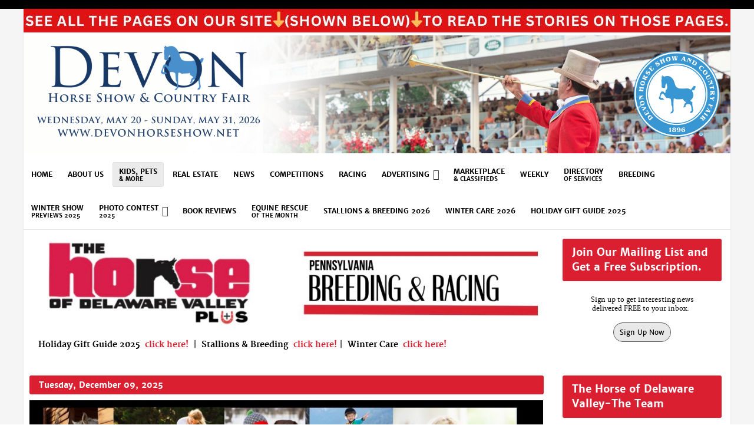

--- FILE ---
content_type: text/html; charset=utf-8
request_url: https://thehorseofdelawarevalley.com/kids-and-pets-corner/3210-more-scary-night
body_size: 8177
content:
<!doctype html>
<html xml:lang="en-gb" lang="en-gb" >
<head>
	<meta name="viewport" content="width=device-width, initial-scale=1.0">
<base href="https://thehorseofdelawarevalley.com/kids-and-pets-corner/3210-more-scary-night" />
	<meta http-equiv="content-type" content="text/html; charset=utf-8" />
	<meta name="description" content="The Horse of Delaware Valley, since 1980. Bringing you news of horse breeding, horse racing, and horse competitions in the Delaware Valley region and beyond.  Now online at www.thehorseofdelawarevalley.com." />
	<meta name="generator" content="Joomla! - Open Source Content Management" />
	<title>More scary night</title>
	<link href="/templates/rt_plethora/favicon.ico" rel="shortcut icon" type="image/vnd.microsoft.icon" />
	<link href="/templates/rt_plethora/css-compiled/bootstrap.css" rel="stylesheet" type="text/css" />
	<link href="/templates/rt_plethora/css-compiled/master-065051ee0dedb4676059ffdaed6cebe7.css" rel="stylesheet" type="text/css" />
	<link href="/templates/rt_plethora/css/master-webkit.css" rel="stylesheet" type="text/css" />
	<link href="/templates/rt_plethora/css-compiled/demo-065051ee0dedb4676059ffdaed6cebe7.css" rel="stylesheet" type="text/css" />
	<link href="/templates/rt_plethora/css-compiled/mediaqueries.css" rel="stylesheet" type="text/css" />
	<link href="/templates/rt_plethora/css-compiled/grid-flexbox-responsive.css" rel="stylesheet" type="text/css" />
	<link href="/templates/rt_plethora/css-compiled/canvas.css" rel="stylesheet" type="text/css" />
	<link href="/templates/rt_plethora/css-compiled/menu.css" rel="stylesheet" type="text/css" />
	<link href="/templates/rt_plethora/css/rt_plethora-custom.css" rel="stylesheet" type="text/css" />
	<style type="text/css">
#rt-logo {background: url(/images/logo_header.jpg) 50% 0 no-repeat !important;}
#rt-logo {width: 448px;height: 173px;}

	</style>
	<script type="application/json" class="joomla-script-options new">{"csrf.token":"c23d4afb9ab13c2b3178441c4aa83ddd","system.paths":{"root":"","base":""}}</script>
	<script src="/media/jui/js/jquery.min.js?28091b68212d7be58bb3a07479759ac3" type="text/javascript"></script>
	<script src="/media/jui/js/jquery-noconflict.js?28091b68212d7be58bb3a07479759ac3" type="text/javascript"></script>
	<script src="/media/jui/js/jquery-migrate.min.js?28091b68212d7be58bb3a07479759ac3" type="text/javascript"></script>
	<script src="/media/system/js/caption.js?28091b68212d7be58bb3a07479759ac3" type="text/javascript"></script>
	<script src="/media/system/js/mootools-core.js?28091b68212d7be58bb3a07479759ac3" type="text/javascript"></script>
	<script src="/media/system/js/core.js?28091b68212d7be58bb3a07479759ac3" type="text/javascript"></script>
	<script src="/media/system/js/mootools-more.js?28091b68212d7be58bb3a07479759ac3" type="text/javascript"></script>
	<script src="/templates/rt_plethora/js/chart.js" type="text/javascript"></script>
	<script src="/libraries/gantry/js/gantry-totop.js" type="text/javascript"></script>
	<script src="/libraries/gantry/js/browser-engines.js" type="text/javascript"></script>
	<script src="/templates/rt_plethora/js/rokmediaqueries.js" type="text/javascript"></script>
	<script src="/modules/mod_roknavmenu/themes/default/js/rokmediaqueries.js" type="text/javascript"></script>
	<script src="/modules/mod_roknavmenu/themes/default/js/responsive.js" type="text/javascript"></script>
	<script src="/modules/mod_roknavmenu/themes/default/js/responsive-selectbox.js" type="text/javascript"></script>
	<script type="text/javascript">
jQuery(window).on('load',  function() {
				new JCaption('img.caption');
			});
	</script>
	<!-- Perfect Link with Article Images on Facebook -->
	<meta property="fb:admins" content="100007899402966"/>
	<meta property="og:title" content="More scary night"/>
	<meta property="og:type" content="article"/>
	<meta property="og:url" content="https://thehorseofdelawarevalley.com/kids-and-pets-corner/3210-more-scary-night"/>
	<meta property="og:site_name" content="The Horse of Delaware Valley"/>
	<meta property="og:image" content="https://thehorseofdelawarevalley.com/images/Kids_nite_4.jpg"/>

<!-- Google Tag Manager -->
<script>(function(w,d,s,l,i){w[l]=w[l]||[];w[l].push({'gtm.start':
new Date().getTime(),event:'gtm.js'});var f=d.getElementsByTagName(s)[0],
j=d.createElement(s),dl=l!='dataLayer'?'&l='+l:'';j.async=true;j.src=
'https://www.googletagmanager.com/gtm.js?id='+i+dl;f.parentNode.insertBefore(j,f);
})(window,document,'script','dataLayer','GTM-TZKR6766');</script>
<!-- End Google Tag Manager -->
</head>
<body  class="logo-type-custom demostyle-type-preset4 mainbody-overlay-light font-family-plethora font-size-is-default menu-type-dropdownmenu menu-dropdownmenu-position-header-b layout-mode-responsive col12 option-com-content menu-kids-and-pets-corner ">
    <!-- Google Tag Manager (noscript) -->
<noscript><iframe src="https://www.googletagmanager.com/ns.html?id=GTM-TZKR6766"
height="0" width="0" style="display:none;visibility:hidden"></iframe></noscript>
<!-- End Google Tag Manager (noscript) -->
	<div id="rt-page-surround">
				<header id="rt-header-surround">
			<div class="rt-container">
								<div id="rt-top">
					<div class="rt-flex-container">
						<div class="rt-grid-12 rt-alpha rt-omega">
     			            <div class="rt-block nomarginall nopaddingall">
           	<div class="module-surround">
	           		                	<div class="module-content">
	                		<div class="bannergroupnomarginall nopaddingall">

	<div class="banneritem">
																																																		<img
						src="https://thehorseofdelawarevalley.com/images/banners/2019_Banners_1200x100/StoriesOnEachPageBanner_1200x40.jpg"
						alt="HODV Click For Stories"
						 width="1200"						 height="40"					/>
											<div class="clr"></div>
	</div>
	<div class="banneritem">
																																																																			<a
							href="/component/banners/click/1862" target="_blank" rel="noopener noreferrer"
							title="Devon Top Banner 2025">
							<img
								src="https://thehorseofdelawarevalley.com/images/2026_Devon_HDV_Banner_1200_x_200.png"
								alt="Devon"
								 width="1200"								 height="200"							/>
						</a>
																<div class="clr"></div>
	</div>

</div>
	                	</div>
                	</div>
           </div>
	
</div>
						<div class="clear"></div>
					</div>
				</div>
												<div id="rt-header">
					<div class="rt-flex-container">
						<div class="rt-grid-12 rt-alpha rt-omega">
    	<div class="menu-block">
		<div class="gf-menu-device-container responsive-type-selectbox">
    
</div>
<ul class="gf-menu l1 " >
                    <li class="item101" >

            <a class="item" href="/"  >
                <span class="menu-item-bg">
                                        Home                </span>
            </a>


                    </li>
                            <li class="item112" >

            <a class="item" href="/about"  >
                <span class="menu-item-bg">
                                        About Us                </span>
            </a>


                    </li>
                            <li class="item131 active last" >

            <a class="item subtext" href="/kids-and-pets-corner"  >
                <span class="menu-item-bg">
                                        Kids, Pets<em>& More</em>                </span>
            </a>


                    </li>
                            <li class="item157" >

            <a class="item" href="/real-estate"  >
                <span class="menu-item-bg">
                                        Real Estate                </span>
            </a>


                    </li>
                            <li class="item144" >

            <a class="item" href="/news"  >
                <span class="menu-item-bg">
                                        News                </span>
            </a>


                    </li>
                            <li class="item141" >

            <a class="item" href="/competitions"  >
                <span class="menu-item-bg">
                                        Competitions                </span>
            </a>


                    </li>
                            <li class="item110" >

            <a class="item" href="/racing"  >
                <span class="menu-item-bg">
                                        Racing                </span>
            </a>


                    </li>
                            <li class="item113 parent" >

            <a class="item" href="/advertising"  >
                <span class="menu-item-bg">
                                        Advertising                </span>
            </a>


                            <span class="dropdown-spacer"></span>
                                    <div class="dropdown columns-1 " style="width:180px;">
                                                <div class="column col1"  style="width:180px;">
                            <ul class="l2">
                                                                                                                    <li class="item125" >

            <a class="item" href="/advertising/submit-an-ad"  >
                <span class="menu-item-bg">
                                        Submit an Ad                </span>
            </a>


                    </li>
                                                                                                        </ul>
                        </div>
                                            </div>

                                    </li>
                            <li class="item138" >

            <a class="item subtext" href="/marketplace"  >
                <span class="menu-item-bg">
                                        Marketplace <em>& Classifieds</em>                </span>
            </a>


                    </li>
                            <li class="item155" >

            <a class="item" href="/weekly"  >
                <span class="menu-item-bg">
                                        Weekly                </span>
            </a>


                    </li>
                            <li class="item159" >

            <a class="item subtext" href="/directory-of-services"  >
                <span class="menu-item-bg">
                                        Directory <em>of Services</em>                </span>
            </a>


                    </li>
                            <li class="item142" >

            <a class="item" href="/breeding"  >
                <span class="menu-item-bg">
                                        Breeding                </span>
            </a>


                    </li>
                            <li class="item161" >

            <a class="item subtext" href="/show-previews-2025"  >
                <span class="menu-item-bg">
                                        Winter Show<em>Previews 2025</em>                </span>
            </a>


                    </li>
                            <li class="item261 parent" >

            <a class="item subtext" href="/photo-contest-2025"  >
                <span class="menu-item-bg">
                                        Photo Contest <em>2025</em>                </span>
            </a>


                            <span class="dropdown-spacer"></span>
                                    <div class="dropdown columns-1 " style="width:180px;">
                                                <div class="column col1"  style="width:180px;">
                            <ul class="l2">
                                                                                                                    <li class="item262" >

            <a class="item" href="/photo-contest-2025/action-photos-2025"  >
                <span class="menu-item-bg">
                                        Action Photos                </span>
            </a>


                    </li>
                                                                                                                                                                <li class="item263" >

            <a class="item" href="/photo-contest-2025/candid-photos-2025"  >
                <span class="menu-item-bg">
                                        Candid Photos                </span>
            </a>


                    </li>
                                                                                                                                                                <li class="item264" >

            <a class="item" href="/photo-contest-2025/pet-photos-2025"  >
                <span class="menu-item-bg">
                                        Pet Photos                </span>
            </a>


                    </li>
                                                                                                        </ul>
                        </div>
                                            </div>

                                    </li>
                            <li class="item188" >

            <a class="item" href="/book-reviews"  >
                <span class="menu-item-bg">
                                        Book Reviews                </span>
            </a>


                    </li>
                            <li class="item248" >

            <a class="item subtext" href="/equine-rescue-2025"  >
                <span class="menu-item-bg">
                                        Equine Rescue<em>of The Month</em>                </span>
            </a>


                    </li>
                            <li class="item284" >

            <a class="item" href="/stallions-breeding-2026"  >
                <span class="menu-item-bg">
                                        Stallions &amp; Breeding 2026                </span>
            </a>


                    </li>
                            <li class="item260" >

            <a class="item" href="/winter-care-2026"  >
                <span class="menu-item-bg">
                                        Winter Care 2026                </span>
            </a>


                    </li>
                            <li class="item283" >

            <a class="item" href="/holiday-gift-guide-2025"  >
                <span class="menu-item-bg">
                                        Holiday Gift Guide 2025                </span>
            </a>


                    </li>
            </ul>		<div class="clear"></div>
	</div>
	<div class="clear"></div>
	
</div>
						<div class="clear"></div>
					</div>
				</div>
											</div>
		</header>
		
				<section id="rt-showcase-surround">
			<div class="rt-container">
																<div id="rt-feature">
					<div class="rt-flex-container">
						<div class="rt-grid-9 rt-alpha">
     			            <div class="rt-block ">
           	<div class="module-surround">
	           		                	<div class="module-content">
	                		

<div class="custom"  >
	<p style="margin-top: -10px;"><img src="/images/banners/HDV_Logo_Full.jpg" alt="HDV Logo Full" width="900" height="162" style="display: block; margin-left: auto; margin-right: auto;" /></p>
<p><b>Holiday Gift Guide 2025&nbsp;&nbsp;<a href="/holiday-gift-guide-2025">click here!</a></b>&nbsp;&nbsp;|&nbsp;&nbsp;<strong>Stallions &amp; Breeding&nbsp;&nbsp;<a href="/stallions-breeding-2026">click here!</a></strong><a href="/stallions-breeding-2026"></a>&nbsp;|&nbsp;&nbsp;<strong>Winter Care&nbsp;&nbsp;<a href="/winter-care-2026">click here!</a></strong></p></div>
	                	</div>
                	</div>
           </div>
	
</div>
<div class="rt-grid-3 rt-omega">
     			            <div class="rt-block title3 nopaddingbottom nomarginall">
           	<div class="module-surround">
	           				<div class="module-title">
					<h2 class="title"><span>Join Our Mailing List and Get a Free Subscription.</span></h2>			</div>
	                		                	<div class="module-content">
	                		

<div class="customtitle3 nopaddingbottom nomarginall"  >
	<p style="text-align: center; font-size: 11px; line-height: 15px; margin-top: 5px;">Sign up to get interesting news <br />delivered FREE to your inbox. &nbsp;</p>
<!-- BEGIN: Constant Contact Email List Form Button -->
<div align="center"><a href="https://visitor.r20.constantcontact.com/d.jsp?llr=ogn8oezab&amp;p=oi&amp;m=1126504969422&amp;sit=v5r4kyclb&amp;f=162d95b5-a04e-4863-9d80-8d24fe7c2447" target="_blank" class="button" style="background-color: #e8e8e8; border: 1px solid #5b5b5b; color: #000000; display: inline-block; padding: 8px 10px; text-shadow: none; border-radius: 20px;">Sign Up Now</a></div></div>
	                	</div>
                	</div>
           </div>
	
</div>
						<div class="clear"></div>
					</div>
				</div>
							</div>
		</section>
		
		
				<section id="rt-mainbody-surround">
			<div class="rt-container">
																				<div id="rt-main" class="mb9-sa3">
    <div class="rt-flex-container">
                <div class="rt-mainbody-wrapper rt-grid-9 ">
                        <div id="rt-content-top">
                <div class="rt-flex-container">
                    <div class="rt-grid-9 rt-alpha rt-omega">
        <div class="rt-block date-block">
        <span class="date">Tuesday, December 09, 2025</span>
    </div>
	
 			            <div class="rt-block nopaddingall nomargintop nomarginright nomarginbottom">
           	<div class="module-surround">
	           		                	<div class="module-content">
	                		<div class="bannergroupnopaddingall nomargintop nomarginright nomarginbottom">

	<div class="banneritem">
																																																		<img
						src="https://thehorseofdelawarevalley.com/images/banners/2019_Banners_900x250/KidsPetsMore_900X250.jpg"
						alt="Kids, Pets &amp; More Promo Ad"
						 width="900"						 height="250"					/>
											<div class="clr"></div>
	</div>

</div>
	                	</div>
                	</div>
           </div>
	 			            <div class="rt-block nopaddingall nomargintop nomarginright nomarginbottom">
           	<div class="module-surround">
	           		                	<div class="module-content">
	                		<div class="bannergroupnopaddingall nomargintop nomarginright nomarginbottom">


</div>
	                	</div>
                	</div>
           </div>
	 			            <div class="rt-block nopaddingall nomargintop nomarginright nomarginbottom">
           	<div class="module-surround">
	           		                	<div class="module-content">
	                		<div class="bannergroupnopaddingall nomargintop nomarginright nomarginbottom">


</div>
	                	</div>
                	</div>
           </div>
	 			            <div class="rt-block nopaddingall nomargintop nomarginright nomarginbottom">
           	<div class="module-surround">
	           		                	<div class="module-content">
	                		<div class="bannergroupnopaddingall nomargintop nomarginright nomarginbottom">


</div>
	                	</div>
                	</div>
           </div>
	
</div>
                </div>
            </div>
                            		<div class="rt-component-block rt-block">
                <div id="rt-mainbody">
    				<div class="component-content">
                    	<article class="item-page" itemscope itemtype="http://schema.org/Article">
<meta itemprop="inLanguage" content="en-GB" />
	<h2 itemprop="name">
					More scary night					</h2>
	







<div itemprop="articleBody">
	<p>The night sky changed so quickly. More photos of a scary night. Pam Farrior.</p>
<p><img src="/images/Kids_nite_4.jpg" alt="Kids nite 4" style="margin-left: 10px; float: right;" /></p>
<p>&nbsp;</p>
<p>&nbsp;</p>
<p>&nbsp;</p>
<p>&nbsp;</p>
<p>&nbsp;</p>
<p>&nbsp;</p>
<p>&nbsp;</p>
<p>&nbsp;</p>
<p>&nbsp;</p>
<p>&nbsp;</p>
<p>&nbsp;</p>
<p>&nbsp;</p>
<p>&nbsp;</p>
<p><img src="/images/Kids_nite_5.jpg" alt="Kids nite 5" style="margin-right: 10px; float: left;" /></p>
<p><img src="/images/Kids_nite_1.jpg" alt="Kids nite 1" style="margin-left: 10px; float: right;" /></p> </div>



	</article>
    				</div>
                </div>
    		</div>
                                    <div id="rt-content-bottom">
                <div class="rt-flex-container">
                    <div class="rt-grid-9 rt-alpha rt-omega">
     			            <div class="rt-block nopaddingall">
           	<div class="module-surround">
	           		                	<div class="module-content">
	                		<div class="bannergroupnopaddingall">


</div>
	                	</div>
                	</div>
           </div>
	 			            <div class="rt-block nopaddingall">
           	<div class="module-surround">
	           		                	<div class="module-content">
	                		<div class="bannergroupnopaddingall">


</div>
	                	</div>
                	</div>
           </div>
	 			            <div class="rt-block nopaddingall">
           	<div class="module-surround">
	           		                	<div class="module-content">
	                		<div class="bannergroupnopaddingall">


</div>
	                	</div>
                	</div>
           </div>
	
</div>
                </div>
            </div>
                    </div>

                        <div class="rt-sidebar-wrapper rt-grid-3 ">
            <div class="rt-sidebar-block">
                <div id="rt-sidebar-b">
                     			            <div class="rt-block title3 nomarginall nopaddingtop m">
           	<div class="module-surround">
	           				<div class="module-title">
					<h2 class="title"><span>The Horse of Delaware Valley-The Team</span></h2>			</div>
	                		                	<div class="module-content">
	                		

<div class="customtitle3 nomarginall nopaddingtop m"  >
	<p><span style="font-size: 10pt; font-family: arial, helvetica, sans-serif;"><b>Editor: </b>Sara Cavanagh</span><br /> <span style="font-family: arial, helvetica, sans-serif;">Target Market Publications</span><br /> <em><span style="font-family: arial, helvetica, sans-serif;"><strong><a href="mailto:newshorse@aol.com">newshorse@aol.com</a></strong></span></em><br /> <span style="font-family: arial, helvetica, sans-serif;"><a href="mailto:newshorse@aol.com"></a><span style="font-size: 10pt;"><strong>610-793-1964</strong></span></span></p>
<p><span style="font-family: arial, helvetica, sans-serif; font-size: 10pt;"><strong>Advertising Director: </strong>Ginny Jenkins&nbsp;</span><br /><span style="font-family: arial, helvetica, sans-serif; font-size: 10pt;"><strong><em><a href="mailto:ginny.jenkins@hotmail.com">ginny.jenkins@hotmail.com</a></em><br /><span style="font-family: arial, helvetica, sans-serif;">For information please call:</span><br /><strong style="font-family: arial, helvetica, sans-serif; font-size: 10pt;">610-873-4042</strong></strong> </span></p>
<p><span style="font-size: 10pt; font-family: Arial, sans-serif; font-weight: bold; vertical-align: baseline;">Assistant Advertising/Sales Manager: </span><span style="font-size: 10pt; font-family: arial, helvetica, sans-serif; vertical-align: baseline;">Emilie Brady</span><br /><span style="font-size: 10pt; font-family: Arial, sans-serif; font-weight: bold; font-style: italic; vertical-align: baseline;"><a href="mailto:bradye@gmail.com">bradye13@gmail.com</a><a href="mailto:bradye@gmail.com"></a></span></p>
<p><strong><em>Since 1980</em></strong></p>
<p style="text-align: left; margin-bottom: 10px;"><a href="https://facebook.com/thehorseofdelawarevalley/" target="_blank"><img src="/images/facebook200.jpg" alt="facebook200" style="display: inline-block; margin: 0 0 10px 0;" align="left" /></a></p>
<p>&nbsp;</p>
<p style="text-align: justify; margin-top: 12px;"><br /><img src="/images/Get_to_Know_Promo_-_300_x_300_.jpg" alt="Get to Know Promo 300 x 300 " /></p></div>
	                	</div>
                	</div>
           </div>
	 			            <div class="rt-block title3 nomarginall nopaddingtop m">
           	<div class="module-surround">
	           				<div class="module-title">
					<h2 class="title"><span>Monthly Advertising Themes</span></h2>			</div>
	                		                	<div class="module-content">
	                		

<div class="customtitle3 nomarginall nopaddingtop m"  >
	<ul>
<li><strong>January</strong><br />Photo Contest,&nbsp;Stallions &amp; Breeding,&nbsp;Winter Care</li>
<li><strong>February</strong><br />Barns &amp; Equipment,&nbsp;Arenas &amp; Fencing;&nbsp;Photo Contest 2025,&nbsp; Stallions &amp; Breeding</li>
<li><strong>March</strong><br />Spring/Summer Show Previews, Barns, Fencing &amp; Equipment, Equine Feed</li>
<li><strong>April</strong><br />Equine Education, Spring/Summer Show Previews, Summer Camps, Equine Feed</li>
<li><strong>May</strong><br />DEVON HORSE SHOW, Equine Education, Summer Camps</li>
<li><strong>June</strong><br />Pets &amp; Pest Control, Equine Vets &amp; Caregivers, Footing and Fencing</li>
<li><strong>July</strong><br />Pets &amp; Pest Control, Equine Vets &amp; Caregivers, Footing and Fencing, All Natural Products &amp; Services</li>
<li><strong>August</strong><br />Dressage at Devon / Devon Fall Classic, Fall Show Previews,&nbsp; All Natural Products &amp; Services</li>
<li><strong>September</strong><br />Dressage at Devon / Devon Fall Classic, Fall Show Previews, Equine Feed &amp; Supplies, Equestrian Trainers&nbsp;<span style="font-family: merriweather, Verdana, Helvetica, Arial, sans-serif; font-size: 14px;"><br /></span></li>
<li><strong>October</strong><br />Trailers &amp; Equine Transportation, Equine Feed &amp; Supplies, Equestrian Trainers</li>
<li><strong>November</strong><br />Holiday Gift Guide, Trailers &amp; Equine Transportation, Equine Trainers</li>
<li><span style="background-color: #ffff00;"><strong>December</strong><br />Stallions &amp; Breeding, Holiday Gift Guide , Winter Care</span></li>
</ul>
<!-- <p style="text-align: center;"><em><strong><a href="/news/84-ginny-jenkins-returns-as-ad-director-themed-ad-months-return-with-real-estate-in-sept">Click here for more Information.</a></strong></em></p> --></div>
	                	</div>
                	</div>
           </div>
	 			            <div class="rt-block nopaddingall nomarginleft nomarginright">
           	<div class="module-surround">
	           		                	<div class="module-content">
	                		<div class="bannergroupnopaddingall nomarginleft nomarginright">

	<div class="banneritem">
																																																																			<a
							href="/component/banners/click/1180" target="_blank" rel="noopener noreferrer"
							title="Holiday Gift Guide-November-Click Here">
							<img
								src="https://thehorseofdelawarevalley.com/images/banners/2019_Banners_300x100/Holiday_Gift_Guide-Click_Here-Nov.jpg"
								alt="Holiday Gift Guide-November-Click Here"
								 width="300"								 height="100"							/>
						</a>
																<div class="clr"></div>
	</div>
	<div class="banneritem">
																																																																			<a
							href="/component/banners/click/1554" target="_blank" rel="noopener noreferrer"
							title="Winter Care 2026">
							<img
								src="https://thehorseofdelawarevalley.com/images/banners/2019_Banners_300x100/WINTER_CARE_300X100.jpg"
								alt="Winter Care 2026"
								 width="300"								 height="100"							/>
						</a>
																<div class="clr"></div>
	</div>
	<div class="banneritem">
																																																																			<a
							href="/component/banners/click/1924" target="_blank" rel="noopener noreferrer"
							title="300x100 Stallions">
							<img
								src="https://thehorseofdelawarevalley.com/images/banners/2019_Banners_300x100/STALLIONBREEDG-300x100.jpg"
								alt="Stallions and Breeding"
								 width="300"								 height="100"							/>
						</a>
																<div class="clr"></div>
	</div>
	<div class="banneritem">
																																																																			<a
							href="/component/banners/click/2160" target="_blank" rel="noopener noreferrer"
							title="Equine Rescue 300x100">
							<img
								src="https://thehorseofdelawarevalley.com/images/banners/2019_Banners_300x100/equine-rescue-month-2025.jpg"
								alt="Equine Rescue of the Month"
								 width="300"								 height="100"							/>
						</a>
																<div class="clr"></div>
	</div>

</div>
	                	</div>
                	</div>
           </div>
	 			            <div class="rt-block nopaddingall nomarginleft nomarginright">
           	<div class="module-surround">
	           		                	<div class="module-content">
	                		<div class="bannergroupnopaddingall nomarginleft nomarginright">


</div>
	                	</div>
                	</div>
           </div>
	 			            <div class="rt-block nopaddingall nomarginleft nomarginright">
           	<div class="module-surround">
	           		                	<div class="module-content">
	                		<div class="bannergroupnopaddingall nomarginleft nomarginright">


</div>
	                	</div>
                	</div>
           </div>
	 			            <div class="rt-block nopaddingall nomarginleft nomarginright">
           	<div class="module-surround">
	           		                	<div class="module-content">
	                		<div class="bannergroupnopaddingall nomarginleft nomarginright">

	<div class="banneritem">
																																																		<img
						src="https://thehorseofdelawarevalley.com/images/Stallion_Promo_ad_-_300_x_500_.jpg"
						alt="Breeding 2025 Promo "
						 width="300"						 height="500"					/>
											<div class="clr"></div>
	</div>
	<div class="banneritem">
																																																		<img
						src="https://thehorseofdelawarevalley.com/images/banners/CELEBRATING_45_Yrs-_300_x_400_.jpg"
						alt="Promo 2025"
						 width="300"						 height="500"					/>
											<div class="clr"></div>
	</div>

</div>
	                	</div>
                	</div>
           </div>
	 			            <div class="rt-block nopaddingall nomarginleft nomarginright">
           	<div class="module-surround">
	           		                	<div class="module-content">
	                		<div class="bannergroupnopaddingall nomarginleft nomarginright">


</div>
	                	</div>
                	</div>
           </div>
	 			            <div class="rt-block nopaddingall nomarginleft nomarginright">
           	<div class="module-surround">
	           		                	<div class="module-content">
	                		<div class="bannergroupnopaddingall nomarginleft nomarginright">

	<div class="banneritem">
																																																		<img
						src="https://thehorseofdelawarevalley.com/images/Picture3.jpg"
						alt="Leasing  Header"
																	/>
											<div class="clr"></div>
	</div>
	<div class="banneritem">
																																																																			<a
							href="/component/banners/click/2158" target="_blank" rel="noopener noreferrer"
							title="Tamaryn Farms ">
							<img
								src="https://thehorseofdelawarevalley.com/images/TAMARIAN_FARMS_-_300_X_600_.jpg"
								alt="Tamaryn Farms "
																							/>
						</a>
																<div class="clr"></div>
	</div>

</div>
	                	</div>
                	</div>
           </div>
	 			            <div class="rt-block nopaddingall nomarginleft nomarginright">
           	<div class="module-surround">
	           		                	<div class="module-content">
	                		<div class="bannergroupnopaddingall nomarginleft nomarginright">


</div>
	                	</div>
                	</div>
           </div>
	 			            <div class="rt-block nopaddingall nomarginleft nomarginright">
           	<div class="module-surround">
	           		                	<div class="module-content">
	                		<div class="bannergroupnopaddingall nomarginleft nomarginright">


</div>
	                	</div>
                	</div>
           </div>
	 			            <div class="rt-block nopaddingall nomarginleft nomarginright">
           	<div class="module-surround">
	           		                	<div class="module-content">
	                		<div class="bannergroupnopaddingall nomarginleft nomarginright">


</div>
	                	</div>
                	</div>
           </div>
	 			            <div class="rt-block nopaddingall nomarginleft nomarginright">
           	<div class="module-surround">
	           		                	<div class="module-content">
	                		<div class="bannergroupnopaddingall nomarginleft nomarginright">

	<div class="banneritem">
																				<div class="clr"></div>
	</div>

</div>
	                	</div>
                	</div>
           </div>
	 			            <div class="rt-block nopaddingall nomarginleft nomarginright">
           	<div class="module-surround">
	           		                	<div class="module-content">
	                		<div class="bannergroupnopaddingall nomarginleft nomarginright">


</div>
	                	</div>
                	</div>
           </div>
	 			            <div class="rt-block nopaddingall nomarginleft nomarginright">
           	<div class="module-surround">
	           		                	<div class="module-content">
	                		<div class="bannergroupnopaddingall nomarginleft nomarginright">


</div>
	                	</div>
                	</div>
           </div>
	 			            <div class="rt-block nopaddingall nomarginleft nomarginright">
           	<div class="module-surround">
	           		                	<div class="module-content">
	                		<div class="bannergroupnopaddingall nomarginleft nomarginright">

	<div class="banneritem">
																																																																			<a
							href="/component/banners/click/170" target="_blank" rel="noopener noreferrer"
							title="Beam Farms">
							<img
								src="https://thehorseofdelawarevalley.com/images/banners/2019_Ads_300x300/Beam_ad.jpg"
								alt="Beam Farms"
								 width="300"								 height="300"							/>
						</a>
																<div class="clr"></div>
	</div>
	<div class="banneritem">
																																																																			<a
							href="/component/banners/click/2118" target="_blank" rel="noopener noreferrer"
							title="Hicks Hay">
							<img
								src="https://thehorseofdelawarevalley.com/images/banners/2019_Ads_300x300/Hicks-Hay-Digital-Ads_300X400.jpg"
								alt="Hicks Hay"
								 width="300"								 height="300"							/>
						</a>
																<div class="clr"></div>
	</div>

</div>
	                	</div>
                	</div>
           </div>
	 			            <div class="rt-block nopaddingall nomarginleft nomarginright">
           	<div class="module-surround">
	           		                	<div class="module-content">
	                		<div class="bannergroupnopaddingall nomarginleft nomarginright">


</div>
	                	</div>
                	</div>
           </div>
	 			            <div class="rt-block nopaddingall nomarginleft nomarginright">
           	<div class="module-surround">
	           		                	<div class="module-content">
	                		<div class="bannergroupnopaddingall nomarginleft nomarginright">


</div>
	                	</div>
                	</div>
           </div>
	 			            <div class="rt-block nopaddingall nomarginleft nomarginright">
           	<div class="module-surround">
	           		                	<div class="module-content">
	                		<div class="bannergroupnopaddingall nomarginleft nomarginright">


</div>
	                	</div>
                	</div>
           </div>
	 			            <div class="rt-block nopaddingall nomarginleft nomarginright">
           	<div class="module-surround">
	           		                	<div class="module-content">
	                		<div class="bannergroupnopaddingall nomarginleft nomarginright">


</div>
	                	</div>
                	</div>
           </div>
	 			            <div class="rt-block nopaddingall nomarginleft nomarginright">
           	<div class="module-surround">
	           		                	<div class="module-content">
	                		<div class="bannergroupnopaddingall nomarginleft nomarginright">

	<div class="banneritem">
																																																																			<a
							href="/component/banners/click/2054" target="_blank" rel="noopener noreferrer"
							title="Blue Chip">
							<img
								src="https://thehorseofdelawarevalley.com/images/banners/2019_Banners_300x400/300x300px_Color_Blue_Chip_Banner_4-7-25_1.jpg"
								alt="Blue Chip"
								 width="300"								 height="300"							/>
						</a>
																<div class="clr"></div>
	</div>

</div>
	                	</div>
                	</div>
           </div>
	 			            <div class="rt-block nopaddingall nomarginleft nomarginright">
           	<div class="module-surround">
	           		                	<div class="module-content">
	                		<div class="bannergroupnopaddingall nomarginleft nomarginright">

	<div class="banneritem">
																																																		<img
						src="https://thehorseofdelawarevalley.com/images/banners/2019_TitleBanners_300x50/New-Jersey.jpg"
						alt="NJ"
						 width="300"						 height="50"					/>
											<div class="clr"></div>
	</div>

</div>
	                	</div>
                	</div>
           </div>
	 			            <div class="rt-block nopaddingall nomarginleft nomarginright">
           	<div class="module-surround">
	           		                	<div class="module-content">
	                		<div class="bannergroupnopaddingall nomarginleft nomarginright">

	<div class="banneritem">
																																																																			<a
							href="/component/banners/click/2211" target="_blank" rel="noopener noreferrer"
							title="Calisto Stallion">
							<img
								src="https://thehorseofdelawarevalley.com/images/banners/stallions/CALISTO_300_x_300_.jpg"
								alt="Calisto Stallion"
								 width="300"								 height="300"							/>
						</a>
																<div class="clr"></div>
	</div>
	<div class="banneritem">
																																																		<img
						src="https://thehorseofdelawarevalley.com/images/banners/stallions/Stallion_Promo_ad_-_300_x_500_.jpg"
						alt="Stallion &amp; Breeding promo 2025"
																	/>
											<div class="clr"></div>
	</div>

</div>
	                	</div>
                	</div>
           </div>
	 			            <div class="rt-block nopaddingall nomarginleft nomarginright">
           	<div class="module-surround">
	           		                	<div class="module-content">
	                		<div class="bannergroupnopaddingall nomarginleft nomarginright">

	<div class="banneritem">
																																																																			<a
							href="/component/banners/click/2202" target="_blank" rel="noopener noreferrer"
							title="The Hay Pillow">
							<img
								src="https://thehorseofdelawarevalley.com/images/2025_Holiday_Horse_of_Delaware_Hay_Pillow_.jpg"
								alt="The Hay Pillow"
								 width="300"								 height="300"							/>
						</a>
																<div class="clr"></div>
	</div>
	<div class="banneritem">
																																																		<img
						src="https://thehorseofdelawarevalley.com/images/banners/stallions/winter_care_promo.jpg"
						alt="Winter Care Promo 2025"
																	/>
											<div class="clr"></div>
	</div>
	<div class="banneritem">
																																																																			<a
							href="/component/banners/click/2206" target="_blank" rel="noopener noreferrer"
							title="Rob Roy">
							<img
								src="https://thehorseofdelawarevalley.com/images/banners/2019_Ads_300x300/ROBROYFARM.png"
								alt="Rob Roy"
								 width="300"								 height="400"							/>
						</a>
																<div class="clr"></div>
	</div>

</div>
	                	</div>
                	</div>
           </div>
	 			            <div class="rt-block nopaddingall nomarginleft nomarginright">
           	<div class="module-surround">
	           		                	<div class="module-content">
	                		<div class="bannergroupnopaddingall nomarginleft nomarginright">


</div>
	                	</div>
                	</div>
           </div>
	 			            <div class="rt-block nopaddingall nomarginleft nomarginright">
           	<div class="module-surround">
	           		                	<div class="module-content">
	                		<div class="bannergroupnopaddingall nomarginleft nomarginright">

	<div class="banneritem">
																																																																			<a
							href="/component/banners/click/2181" target="_blank" rel="noopener noreferrer"
							title="Earthsong Ranch">
							<img
								src="https://thehorseofdelawarevalley.com/images/DVHM_ESR_3.65x4.875_Holiday_ad_FINAL.jpg"
								alt="Earthsong Ranch"
																							/>
						</a>
																<div class="clr"></div>
	</div>
	<div class="banneritem">
																																																																			<a
							href="/component/banners/click/2182" target="_blank" rel="noopener noreferrer"
							title="The Hay Pillow">
							<img
								src="https://thehorseofdelawarevalley.com/images/2025_Holiday_Horse_of_Delaware_Hay_Pillow_.jpg"
								alt="The Hay Pillow"
								 width="300"								 height="300"							/>
						</a>
																<div class="clr"></div>
	</div>
	<div class="banneritem">
																																																																			<a
							href="/component/banners/click/2183" target="_blank" rel="noopener noreferrer"
							title="Equine Colic Relief">
							<img
								src="https://thehorseofdelawarevalley.com/images/thumbnail_Equine_Colic-holiday_1_1.jpg"
								alt="Equine Colic Relief"
								 width="300"								 height="300"							/>
						</a>
																<div class="clr"></div>
	</div>
	<div class="banneritem">
																																																																			<a
							href="/component/banners/click/2184" target="_blank" rel="noopener noreferrer"
							title="Sweet Rose ">
							<img
								src="https://thehorseofdelawarevalley.com/images/Blue_and_Yellow_Modern_Business_Course_Facebook_Post_Square_1.jpg"
								alt="Sweet Rose "
								 width="300"								 height="300"							/>
						</a>
																<div class="clr"></div>
	</div>
	<div class="banneritem">
																																																																			<a
							href="/component/banners/click/2185" target="_blank" rel="noopener noreferrer"
							title="Bucks County Saddlery">
							<img
								src="https://thehorseofdelawarevalley.com/images/banners/stallions/bucks_county_2.jpg"
								alt="Bucks County Saddlery"
								 width="300"								 height="500"							/>
						</a>
																<div class="clr"></div>
	</div>
	<div class="banneritem">
																																																																			<a
							href="/component/banners/click/2186" target="_blank" rel="noopener noreferrer"
							title="Classic Legacy">
							<img
								src="https://thehorseofdelawarevalley.com/images/Luxury_Equestrian_Gifts_Decanter__Bourbon_Glassess_with_Hunter_Jumper.png"
								alt="Classic Legacy"
								 width="300"								 height="300"							/>
						</a>
																<div class="clr"></div>
	</div>
	<div class="banneritem">
																																																																			<a
							href="/component/banners/click/2187" target="_blank" rel="noopener noreferrer"
							title="Devon Shop">
							<img
								src="https://thehorseofdelawarevalley.com/images/Give_the_Gift_of_Devon_this_Holiday_Season.jpg"
								alt="Devon Shop"
								 width="300"								 height="300"							/>
						</a>
																<div class="clr"></div>
	</div>
	<div class="banneritem">
																																																																			<a
							href="/component/banners/click/2188" target="_blank" rel="noopener noreferrer"
							title="Ashley&#039;s Jewelry    ">
							<img
								src="https://thehorseofdelawarevalley.com/images/thumbnail_369EB0F7-668A-479D-B7F4-4B820BF59098_1_1.jpg"
								alt="Ashley&#039;s Jewelry    "
								 width="300"								 height="300"							/>
						</a>
																<div class="clr"></div>
	</div>
	<div class="banneritem">
																																																																			<a
							href="/component/banners/click/2190" target="_blank" rel="noopener noreferrer"
							title="Ginny Jenkins Collection ">
							<img
								src="https://thehorseofdelawarevalley.com/images/YEAR_OF_THE_HORSE_PRINTS-_300_X_500_.jpg"
								alt="Ginny Jenkins Collection "
								 width="900"								 height="600"							/>
						</a>
																<div class="clr"></div>
	</div>
	<div class="banneritem">
																																																																			<a
							href="/component/banners/click/2195" target="_blank" rel="noopener noreferrer"
							title="Tempi Design ">
							<img
								src="https://thehorseofdelawarevalley.com/images/thumbnail_TempiDesign_300x300_1.jpg"
								alt="Tempi Design "
																							/>
						</a>
																<div class="clr"></div>
	</div>
	<div class="banneritem">
																																																																			<a
							href="/component/banners/click/2197" target="_blank" rel="noopener noreferrer"
							title="Pony Locks">
							<img
								src="https://thehorseofdelawarevalley.com/images/pony_locks_2025_ad_.jpg"
								alt="Pony Locks"
								 width="300"								 height="300"							/>
						</a>
																<div class="clr"></div>
	</div>

</div>
	                	</div>
                	</div>
           </div>
	 			            <div class="rt-block nopaddingall nomarginleft nomarginright">
           	<div class="module-surround">
	           		                	<div class="module-content">
	                		<div class="bannergroupnopaddingall nomarginleft nomarginright">


</div>
	                	</div>
                	</div>
           </div>
	 			            <div class="rt-block nopaddingall nomarginleft nomarginright">
           	<div class="module-surround">
	           		                	<div class="module-content">
	                		<div class="bannergroupnopaddingall nomarginleft nomarginright">


</div>
	                	</div>
                	</div>
           </div>
	 			            <div class="rt-block nopaddingall nomarginleft nomarginright">
           	<div class="module-surround">
	           		                	<div class="module-content">
	                		<div class="bannergroupnopaddingall nomarginleft nomarginright">

	<div class="banneritem">
																																																																			<a
							href="/component/banners/click/2174" target="_blank" rel="noopener noreferrer"
							title="Little&#039;s John Deer ">
							<img
								src="https://thehorseofdelawarevalley.com/images/Little_5_ADDRESSES_1.pdf.jpg"
								alt="Little&#039;s John Deer "
																							/>
						</a>
																<div class="clr"></div>
	</div>
	<div class="banneritem">
																																																																			<a
							href="/component/banners/click/2011" target="_blank" rel="noopener noreferrer"
							title="Horse Rescue ">
							<img
								src="https://thehorseofdelawarevalley.com/images/banners/2019_Ads_300x300/Standardred_reti._300_x_400__promo.jpg"
								alt="Horse Rescue "
																							/>
						</a>
																<div class="clr"></div>
	</div>
	<div class="banneritem">
																																																		<img
						src="https://thehorseofdelawarevalley.com/images/banners/2019_Ads_300x300/CHECK_US_OUT_PROMO_300X450.jpg"
						alt="Facebook Promo 2025"
						 width="300"						 height="500"					/>
											<div class="clr"></div>
	</div>
	<div class="banneritem">
																																																		<img
						src="https://thehorseofdelawarevalley.com/images/Holiday-Book-Rev-promo--300-x-700-b.jpg"
						alt="Holiday Book Promo "
																	/>
											<div class="clr"></div>
	</div>
	<div class="banneritem">
																																																																			<a
							href="/component/banners/click/2199" target="_blank" rel="noopener noreferrer"
							title="Equine rescue ">
							<img
								src="https://thehorseofdelawarevalley.com/images/banners/514260874_777582617989445_4140615584209461827_n.jpg"
								alt="Equine rescue "
																							/>
						</a>
																<div class="clr"></div>
	</div>
	<div class="banneritem">
																																																																			<a
							href="/component/banners/click/2208" target="_blank" rel="noopener noreferrer"
							title="SPCA 2025">
							<img
								src="https://thehorseofdelawarevalley.com/images/banners/stallions/SPCA_-_300_x_300_.jpg"
								alt="SPCA 2025"
								 width="300"								 height="300"							/>
						</a>
																<div class="clr"></div>
	</div>
	<div class="banneritem">
																																																																			<a
							href="/component/banners/click/2209" target="_blank" rel="noopener noreferrer"
							title="Equistar Stallion">
							<img
								src="https://thehorseofdelawarevalley.com/images/banners/stallions/Equista_-_300_x_300_.jpg"
								alt="Equistar Stallion"
								 width="300"								 height="300"							/>
						</a>
																<div class="clr"></div>
	</div>

</div>
	                	</div>
                	</div>
           </div>
	 			            <div class="rt-block nopaddingall nomarginleft nomarginright">
           	<div class="module-surround">
	           		                	<div class="module-content">
	                		<div class="bannergroupnopaddingall nomarginleft nomarginright">

	<div class="banneritem">
																																																		<img
						src="https://thehorseofdelawarevalley.com/images/November_December_1.jpg"
						alt="Winter Shows "
																	/>
											<div class="clr"></div>
	</div>
	<div class="banneritem">
																																																																			<a
							href="/component/banners/click/2196"
							title="Ryers Farm">
							<img
								src="https://thehorseofdelawarevalley.com/images/RYERSS_FARM_Holiday_300_x_400_.jpg"
								alt="Ryers Farm"
								 width="300"								 height="400"							/>
						</a>
																<div class="clr"></div>
	</div>

</div>
	                	</div>
                	</div>
           </div>
	 			            <div class="rt-block nopaddingall nomarginleft nomarginright">
           	<div class="module-surround">
	           		                	<div class="module-content">
	                		<div class="bannergroupnopaddingall nomarginleft nomarginright">


</div>
	                	</div>
                	</div>
           </div>
	
                </div>
            </div>
        </div>


        <div class="clear"></div>
    </div>
</div>
																				<div id="rt-extension">
					<div class="rt-flex-container">
						<div class="rt-grid-4 rt-alpha">
     			            <div class="rt-block title3">
           	<div class="module-surround">
	           				<div class="module-title">
					<h2 class="title"><span>The Horse of Delaware Valley</span></h2>			</div>
	                		                	<div class="module-content">
	                		

<div class="customtitle3"  >
	<ul class="bottomnav">
<li><a href="/">Home</a></li>
<li><a href="/about">About</a></li>
<li><a href="/advertising">Advertising</a>
<ul>
<li><a href="/advertising/submit-an-ad">Submit an Ad</a></li>
</ul>
</li>
<li><a href="/news">News</a></li>
<li><a href="/competitions">Competitions</a></li>
<li><a href="/breeding">Breeding</a></li>
<li><a href="/racing">Racing</a></li>
<li><a href="/pdf/Calendar.pdf" target="_self">Calendar</a><br />
<ul>
<li><a href="/component/rsform/form/3-submit-a-calendar-event?Itemid=124">Submit an Event</a></li>
</ul>
</li>
<li><a href="/marketplace">Marketplace &amp; Classifieds</a></li>
<li><a href="mailto:editor@thehorseofdelawarevalley.com?subject=Website_Inquiry">Contact</a></li>
</ul></div>
	                	</div>
                	</div>
           </div>
	
</div>
<div class="rt-grid-4">
     			            <div class="rt-block title3">
           	<div class="module-surround">
	           				<div class="module-title">
					<h2 class="title"><span>Latest News</span></h2>			</div>
	                		                	<div class="module-content">
	                		<ul class="latestnewstitle3 mod-list">
	<li itemscope itemtype="https://schema.org/Article">
		<a href="/news/10452-devon-horse-show-and-country-fair-donates-375-000-to-bryn-mawr-hospital" itemprop="url">
			<span itemprop="name">
				Devon Horse Show and Country Fair Donates $375,000 to Bryn Mawr Hospital			</span>
		</a>
	</li>
	<li itemscope itemtype="https://schema.org/Article">
		<a href="/news/10419-a-letter-from-kevin-babington-2" itemprop="url">
			<span itemprop="name">
				A letter from Kevin Babington			</span>
		</a>
	</li>
	<li itemscope itemtype="https://schema.org/Article">
		<a href="/news/10406-dr-william-l-elkins-ofbuck-run-farm-died-nov-11" itemprop="url">
			<span itemprop="name">
				Dr. William L. Elkins of Buck Run Farm died Nov. 11			</span>
		</a>
	</li>
	<li itemscope itemtype="https://schema.org/Article">
		<a href="/news/10400-the-photo-contest-is-now-open" itemprop="url">
			<span itemprop="name">
				The Photo Contest is now open			</span>
		</a>
	</li>
	<li itemscope itemtype="https://schema.org/Article">
		<a href="/news/10391-run-for-kevin-on-dec-13" itemprop="url">
			<span itemprop="name">
				"Run for Kevin" on Dec. 13			</span>
		</a>
	</li>
	<li itemscope itemtype="https://schema.org/Article">
		<a href="/news/10384-u-s-leads-the-list-of-world-ranking-of-countries" itemprop="url">
			<span itemprop="name">
				U.S. leads the list of World Ranking of countries			</span>
		</a>
	</li>
</ul>
	                	</div>
                	</div>
           </div>
	 			            <div class="rt-block title3">
           	<div class="module-surround">
	           				<div class="module-title">
					<h2 class="title"><span>Latest Competitions</span></h2>			</div>
	                		                	<div class="module-content">
	                		<ul class="latestnewstitle3 mod-list">
	<li itemscope itemtype="https://schema.org/Article">
		<a href="/competitions/10450-karl-cook-won-the-62-000-grand-prix-in-thermal" itemprop="url">
			<span itemprop="name">
				Karl Cook won the $62,000 Grand Prix in Thermal			</span>
		</a>
	</li>
	<li itemscope itemtype="https://schema.org/Article">
		<a href="/competitions/10449-laura-kraut-edges-out-mclain-ward-in-750-000-grand-prix" itemprop="url">
			<span itemprop="name">
				Laura Kraut edged out McLain Ward in $750,000 Grand Prix			</span>
		</a>
	</li>
	<li itemscope itemtype="https://schema.org/Article">
		<a href="/competitions/10447-blumans-won-the-team-competition-in-thermal" itemprop="url">
			<span itemprop="name">
				The Bluman's team won the team competition in Thermal 			</span>
		</a>
	</li>
	<li itemscope itemtype="https://schema.org/Article">
		<a href="/competitions/10445-mclain-ward-won-the-182-000-qualifier-at-thermal" itemprop="url">
			<span itemprop="name">
				McLain Ward won the $182,000 Qualifier at Thermal			</span>
		</a>
	</li>
	<li itemscope itemtype="https://schema.org/Article">
		<a href="/competitions/10440-kent-farrington-on-greya-won-the-200-000-grand-prix-in-wellington-2" itemprop="url">
			<span itemprop="name">
				Kent Farrington on Greya won the $200,000 Grand Prix in Wellington			</span>
		</a>
	</li>
	<li itemscope itemtype="https://schema.org/Article">
		<a href="/competitions/10425-mclain-ward-won-the-400-000-world-cup-los-angeles-in-a-thrilling-jump-off" itemprop="url">
			<span itemprop="name">
				McLain Ward won the $400,000 World Cup Los Angeles in a thrilling jump-off			</span>
		</a>
	</li>
</ul>
	                	</div>
                	</div>
           </div>
	
</div>
<div class="rt-grid-4 rt-omega">
     			            <div class="rt-block title3">
           	<div class="module-surround">
	           				<div class="module-title">
					<h2 class="title"><span>Latest Breeding</span></h2>			</div>
	                		                	<div class="module-content">
	                		<ul class="latestnewstitle3 mod-list">
	<li itemscope itemtype="https://schema.org/Article">
		<a href="/breeding/10255-keeeneland-september-yearling-sale-set-records" itemprop="url">
			<span itemprop="name">
				Keeeneland September Yearling Sale set records 			</span>
		</a>
	</li>
	<li itemscope itemtype="https://schema.org/Article">
		<a href="/breeding/10136-saratoga-new-york-bred-sale-set-records-across-the-board" itemprop="url">
			<span itemprop="name">
				Saratoga New York bred sale set records across the board			</span>
		</a>
	</li>
	<li itemscope itemtype="https://schema.org/Article">
		<a href="/breeding/10114-lizzie-merryman-s-colt-out-of-zee-zee-zoom-sells-for-1-4-million-at-saratoga-yearling-sale-2" itemprop="url">
			<span itemprop="name">
				Lizzie Merryman's colt out of Zeezee Zoomzoom sold for $1.4 million at Saratoga Yearling Sale			</span>
		</a>
	</li>
	<li itemscope itemtype="https://schema.org/Article">
		<a href="/breeding/8780-saratoga-selectedyearlings-sale-set-ne-records-for-gross-average-and-median" itemprop="url">
			<span itemprop="name">
				Saratoga Selected Yearlings Sale broke all records and sold 12 $1 million yearlings			</span>
		</a>
	</li>
	<li itemscope itemtype="https://schema.org/Article">
		<a href="/breeding/8775-a-colt-by-not-this-time-tops-saratoga-yearling-sale-at-3-4-million" itemprop="url">
			<span itemprop="name">
				A colt by Not This Time topped the Saratoga Yearling Sale at $3.4 Million			</span>
		</a>
	</li>
	<li itemscope itemtype="https://schema.org/Article">
		<a href="/breeding/7421-colt-by-nyquist-topped-the-fasig-tipton-midlantic-fall-yearling-sale" itemprop="url">
			<span itemprop="name">
				Colt by Nyquist topped the Fasig-Tipton Midlantic Fall Yearling sale			</span>
		</a>
	</li>
</ul>
	                	</div>
                	</div>
           </div>
	 			            <div class="rt-block title3">
           	<div class="module-surround">
	           				<div class="module-title">
					<h2 class="title"><span>Latest Racing</span></h2>			</div>
	                		                	<div class="module-content">
	                		<ul class="latestnewstitle3 mod-list">
	<li itemscope itemtype="https://schema.org/Article">
		<a href="/racing/10443-russell-jones-interview-after-barnavera-won-the-g1-prix-de-l-opera-in-france" itemprop="url">
			<span itemprop="name">
				Barnavara Fairytale Keeps Russell Jones Young			</span>
		</a>
	</li>
	<li itemscope itemtype="https://schema.org/Article">
		<a href="/racing/10430-ricky-hendriks-fil-dor-won-the-150-000-colonial-cup" itemprop="url">
			<span itemprop="name">
				Ricky Hendriks' Fil Dor won the $150,000 Colonial Cup 			</span>
		</a>
	</li>
	<li itemscope itemtype="https://schema.org/Article">
		<a href="/racing/10428-arch-kingsley-won-three-at-aiken" itemprop="url">
			<span itemprop="name">
				Arch Kingsley won three at Aiken			</span>
		</a>
	</li>
	<li itemscope itemtype="https://schema.org/Article">
		<a href="/racing/10389-risk-taking-won-the-allowance-race-at-steeplechase-at-charleston" itemprop="url">
			<span itemprop="name">
				Risk Taking won the Allowance race at Steeplechase at Charleston			</span>
		</a>
	</li>
	<li itemscope itemtype="https://schema.org/Article">
		<a href="/racing/10387-keri-brion-had-five-winners-motion-matz-and-merryman-also-had-winnerss" itemprop="url">
			<span itemprop="name">
				Keri Brion had five winners, Motion, Matz and Merryman also had winners			</span>
		</a>
	</li>
	<li itemscope itemtype="https://schema.org/Article">
		<a href="/racing/10379-master-seville-trained-by-mark-beecher-won-the-pa-hunt-cup" itemprop="url">
			<span itemprop="name">
				Master Seville, trained by Mark Beecher, won the Pa. Hunt Cup			</span>
		</a>
	</li>
</ul>
	                	</div>
                	</div>
           </div>
	
</div>
						<div class="clear"></div>
					</div>
				</div>
							</div>
		</section>
		
		
				<footer id="rt-footer-surround">
			<div class="rt-container">
																<div id="rt-copyright">
					<div class="rt-flex-container">
						<div class="rt-grid-6 rt-alpha">
    	<div class="rt-copyright-content rt-block">
		&copy;2019, The Horse of Delaware Valley	</div>
	
</div>
<div class="rt-grid-6 rt-omega">
    	<div class="clear"></div>
	<div class="rt-block">
		<a href="#" id="gantry-totop" rel="nofollow">Top</a>
	</div>
	
</div>
						<div class="clear"></div>
					</div>
				</div>
							</div>
		</footer>
		
		
		
									</div>
	<!-- Start of StatCounter Code for Joomla -->
<script type="text/javascript">
var sc_project=11272629; 
var sc_invisible=1; 
var sc_security="eb9abf50"; 
var scJsHost = (("https:" == document.location.protocol) ?
"https://secure." : "http://www.");
document.write("<sc"+"ript type='text/javascript' src='" +
scJsHost+
"statcounter.com/counter/counter.js'></"+"script>");
</script>
<noscript><div class="statcounter"><a title="web counter"
href="http://statcounter.com/" target="_blank"><img
class="statcounter"
src="//c.statcounter.com/11272629/0/eb9abf50/0/" alt="web
counter"></a></div></noscript>
<!-- End of StatCounter Code for Joomla -->
</body>
</html>


--- FILE ---
content_type: text/css
request_url: https://thehorseofdelawarevalley.com/templates/rt_plethora/css-compiled/master-065051ee0dedb4676059ffdaed6cebe7.css
body_size: 18256
content:
.clearfix{*zoom:1;}.clearfix:before,.clearfix:after{display:table;content:"";line-height:0;}.clearfix:after{clear:both;}.hide-text{font:0/0 a;color:transparent;text-shadow:none;background-color:transparent;border:0;}.input-block-level{display:block;width:100%;min-height:30px;-webkit-box-sizing:border-box;-moz-box-sizing:border-box;box-sizing:border-box;-webkit-box-sizing:border-box;-moz-box-sizing:border-box;box-sizing:border-box;}@font-face{font-family:'merriweather';src:url('../fonts/merriweather-regular-webfont.eot');src:url('../fonts/merriweather-regular-webfont.eot?#iefix') format('embedded-opentype'), url('../fonts/merriweather-regular-webfont.woff') format('woff'), url('../fonts/merriweather-regular-webfont.ttf') format('truetype'), url('../fonts/merriweather-regular-webfont.svg#merriweather') format('svg');font-weight:normal;font-style:normal;}@font-face{font-family:'merriweather';src:url('../fonts/merriweather-italic-webfont.eot');src:url('../fonts/merriweather-italic-webfont.eot?#iefix') format('embedded-opentype'), url('../fonts/merriweather-italic-webfont.woff') format('woff'), url('../fonts/merriweather-italic-webfont.ttf') format('truetype'), url('../fonts/merriweather-italic-webfont.svg#merriweather') format('svg');font-weight:normal;font-style:italic;}@font-face{font-family:'merriweather';src:url('../fonts/merriweather-bold-webfont.eot');src:url('../fonts/merriweather-bold-webfont.eot?#iefix') format('embedded-opentype'), url('../fonts/merriweather-bold-webfont.woff') format('woff'), url('../fonts/merriweather-bold-webfont.ttf') format('truetype'), url('../fonts/merriweather-bold-webfont.svg#merriweather') format('svg');font-weight:bold;font-style:normal;}@font-face{font-family:'merriweather';src:url('../fonts/merriweather-bolditalic-webfont.eot');src:url('../fonts/merriweather-bolditalic-webfont.eot?#iefix') format('embedded-opentype'), url('../fonts/merriweather-bolditalic-webfont.woff') format('woff'), url('../fonts/merriweather-bolditalic-webfont.ttf') format('truetype'), url('../fonts/merriweather-bolditalic-webfont.svg#merriweather') format('svg');font-weight:bold;font-style:italic;}@font-face{font-family:'merriweathersans';src:url('../fonts/merriweathersans-regular-webfont.eot');src:url('../fonts/merriweathersans-regular-webfont.eot?#iefix') format('embedded-opentype'), url('../fonts/merriweathersans-regular-webfont.woff') format('woff'), url('../fonts/merriweathersans-regular-webfont.ttf') format('truetype'), url('../fonts/merriweathersans-regular-webfont.svg#merriweathersans') format('svg');font-weight:normal;font-style:normal;}@font-face{font-family:'merriweathersans';src:url('../fonts/merriweathersans-italic-webfont.eot');src:url('../fonts/merriweathersans-italic-webfont.eot?#iefix') format('embedded-opentype'), url('../fonts/merriweathersans-italic-webfont.woff') format('woff'), url('../fonts/merriweathersans-italic-webfont.ttf') format('truetype'), url('../fonts/merriweathersans-italic-webfont.svg#merriweathersans') format('svg');font-weight:normal;font-style:italic;}@font-face{font-family:'merriweathersans';src:url('../fonts/merriweathersans-bold-webfont.eot');src:url('../fonts/merriweathersans-bold-webfont.eot?#iefix') format('embedded-opentype'), url('../fonts/merriweathersans-bold-webfont.woff') format('woff'), url('../fonts/merriweathersans-bold-webfont.ttf') format('truetype'), url('../fonts/merriweathersans-bold-webfont.svg#merriweathersans') format('svg');font-weight:bold;font-style:normal;}@font-face{font-family:'merriweathersans';src:url('../fonts/merriweathersans-bolditalic-webfont.eot');src:url('../fonts/merriweathersans-bolditalic-webfont.eot?#iefix') format('embedded-opentype'), url('../fonts/merriweathersans-bolditalic-webfont.woff') format('woff'), url('../fonts/merriweathersans-bolditalic-webfont.ttf') format('truetype'), url('../fonts/merriweathersans-bolditalic-webfont.svg#merriweathersans') format('svg');font-weight:bold;font-style:italic;}.rok-left{float:left;}.rok-right{float:right;}.rok-dropdown-group,.rok-dropdown{position:relative;}.rok-dropdown-open .rok-dropdown{display:block;}.rok-popover-group,.rok-popover{position:relative;}.rok-popover-open .rok-popover{display:block;}.rok-left{float:left;}.rok-right{float:right;}.rok-dropdown-group,.rok-dropdown{position:relative;}.rok-dropdown-open .rok-dropdown{display:block;}.rok-popover-group,.rok-popover{position:relative;}.rok-popover-open .rok-popover{display:block;}a:hover{text-decoration:none;}.table{display:table;}.cell{display:table-cell;}html{margin-bottom:1px;height:100%;}body{margin-bottom:1px;min-width:100px;}li{line-height:24px;}.rt-block{padding:25px;margin:0;position:relative;-webkit-box-sizing:border-box;-moz-box-sizing:border-box;box-sizing:border-box;-webkit-box-sizing:border-box;-moz-box-sizing:border-box;box-sizing:border-box;}#rt-content-top,#rt-content-bottom{overflow:hidden;clear:both;}.font-family-optima{font-family:Optima, Lucida, 'MgOpen Cosmetica', 'Lucida Sans Unicode', sans-serif;}.font-family-geneva{font-family:Geneva, Tahoma, "Nimbus Sans L", sans-serif;}.font-family-helvetica{font-family:Helvetica, Arial, FreeSans, sans-serif;}.font-family-lucida{font-family:"Lucida Grande", "Lucida Sans Unicode", "Lucida Sans", Geneva, Verdana, sans-serif;}.font-family-georgia{font-family:Georgia, sans-serif;}.font-family-trebuchet{font-family:"Trebuchet MS", sans-serif;}.font-family-palatino{font-family:"Palatino Linotype", "Book Antiqua", Palatino, "Times New Roman", Times, serif;}body{font-size:14px;line-height:24px;font-family:Arial, Helvetica, Sans-Serif;}.font-size-is-xlarge{font-size:16px;}.font-size-is-large{font-size:15px;}.font-size-is-default{font-size:14px;}.font-size-is-small{font-size:12px;}.font-size-is-xsmall{font-size:10px;}p{margin:0 0 15px 0;}a{text-decoration:none;}a:focus{outline:none;}.left-1,.left-2,.left-3,.left-4,.left-5,.left-6,.left-7,.left-8,.left-9,.left-10,.right-11{float:left;margin-right:50px;margin-bottom:15px;position:relative;}.right-1,.right-2,.right-3,.right-4,.right-5,.right-6,.right-7,.right-8,.right-9,.right-10,.right-11{float:right;margin-left:50px;margin-bottom:15px;position:relative;}.date-block{padding:15px;margin:10px;}#gantry-resetsettings{display:block;padding:15px;margin:10px;}ul,ol{margin:0 0 15px 20px;}ul li{padding:0;margin:0;line-height:24px;}ul li.author{margin:0;letter-spacing:1px;list-style:none;font-weight:bold;text-align:right;}ul li.author span{display:block;font-weight:normal;margin-bottom:10px;line-height:1em;}ul li.date{margin:0;letter-spacing:1px;list-style:none;text-align:right;font-weight:bold;}ul li.date span{display:block;font-weight:normal;margin-bottom:10px;line-height:1em;}ul li.comments{list-style:none;text-align:right;font-weight:bold;}ul li.comments span{display:block;font-weight:normal;margin-bottom:10px;line-height:1em;}ul ul{margin-left:25px;padding:5px 0;}html body * span.clear,html body * div.clear,html body * li.clear,html body * dd.clear{background:none;border:0;clear:both;display:block;float:none;font-size:0;list-style:none;margin:0;padding:0;overflow:hidden;visibility:hidden;width:0;height:0;}.clearfix:after{clear:both;content:'.';display:block;visibility:hidden;height:0;}.clearfix{display:inline-block;}* html .clearfix{height:1%;}.clearfix{display:block;}#debug #rt-main{overflow:hidden;border-bottom:4px solid #666;margin-top:15px;position:relative;}#debug .status{position:absolute;background:#333;opacity:0.3;padding:0 15px;z-index:10000;color:#fff;font-weight:bold;font-size:150%;}#rt-transition.rt-hidden{opacity:0;}#rt-transition.rt-visible{opacity:1;-webkit-transition:opacity 0.5s ease-in;-moz-transition:opacity 0.5s ease-in;-o-transition:opacity 0.5s ease-in;transition:opacity 0.5s ease-in;-webkit-transition:opacity 0.5s ease-in;-moz-transition:opacity 0.5s ease-in;-o-transition:opacity 0.5s ease-in;transition:opacity 0.5s ease-in;}.hidden{display:none;visibility:hidden;}.visible-phone{display:none !important;}.visible-tablet{display:none !important;}.hidden-desktop{display:none !important;}.hidden-large{display:none !important;}.gantry-left{float:left;margin-right:15px;}.gantry-right{float:right;margin-left:15px;}.gantry-text-left{text-align:left;}.gantry-text-right{text-align:right;}.gantry-center{text-align:center;}.gantry-center td,.gantry-center th{text-align:center;}.component-body{padding:20px;background:#ffffff;color:#383838;}.actions{float:right;position:relative;z-index:1;}.cols-3 .actions,.cols-4 .actions{float:none;text-align:right;}.actions li{list-style:none;display:inline-block;}.actions a{margin-left:8px;text-decoration:none;}.actions a:before{font-family:FontAwesome;}.actions a:hover{text-decoration:none;}.actions i{display:none;}.actions img,.actions [class^="icon-"],.actions [class*=" icon-"]{display:none;}.component-body .actions img,.component-body .actions [class^="icon-"],.component-body .actions [class*=" icon-"]{display:inline-block;}.actions .print-icon a:before{content:"\f02f";}.actions .email-icon a:before{content:"\f0e0";}.actions .edit-icon a:before{content:"\f044";}.article-info{font-size:90%;}.article-info.muted{color:inherit;}.article-info dd{margin-left:0;}.article-info-term{display:none;}.parent-category-name > span[class*="icon"],.category-name > span[class*="icon"],.create > span[class*="icon"],.modified > span[class*="icon"],.published > span[class*="icon"],.createdby > span[class*="icon"],.hits > span[class*="icon"]{display:none;}.parent-category-name:before,.category-name:before,.create:before,.modified:before,.published:before,.createdby:before,.hits:before{font-family:FontAwesome;margin-right:2px;text-shadow:none;}.parent-category-name:before{content:"\f0c9";}.category-name:before{content:"\f0c9";}.create:before{content:"\f017";}.modified:before{content:"\f017";}.published:before{content:"\f017";}.createdby:before{content:"\f040";}.hits:before{content:"\f019";}.content_vote,.tags{margin:10px 0;}.content_rating{display:block;}.img-intro-right,.img-fulltext-right{float:right;margin-left:10px;margin-bottom:10px;}.img-intro-left,.img-fulltext-left{float:left;margin-right:10px;margin-bottom:10px;}.categories-list{padding:0 5px;}.categories-list ul{margin:0;padding:0;}.categories-list ul li{list-style-type:none;margin:0;}.categories-list ul ul{margin-left:15px;}.categories-list dl dt,.categories-list dl dd{display:inline;}.category-desc{line-height:1.7em;margin:10px 0;padding-left:0;}.cat-children ul{list-style:none;margin:0;padding:0;}.category{width:100%;}.category td{padding:8px;}.category th{padding:8px;text-align:left;}.item-separator,.row-separator{display:block;clear:both;margin:12px 0;border:0;height:2px;}.cols-1{display:block;float:none !important;margin:0 !important;}.cols-2 .column-1,.cols-2 .column-2{width:48%;}.cols-2 .column-1{float:left;}.cols-2 .column-2{float:right;margin:0;}.cols-3 .column-1,.cols-3 .column-2{float:left;width:29%;}.cols-3 .column-1{margin-right:7%;}.cols-3 .column-2{margin-left:0;}.cols-3 .column-3{float:right;width:29%;}.cols-4 .column-1,.cols-4 .column-2,.cols-4 .column-3{float:left;width:23%;margin-right:2%;}.cols-4 .column-2{margin-left:0;}.cols-4 .column-4{float:right;width:23%;margin-right:2%;}.page-header{margin:0;padding:0;border:0;}fieldset.filters{margin:10px 0 !important;padding:0 !important;}.archive #archive-items{margin-left:0;list-style:none;}.archive .filter-search{background:none;border:0;margin:0;padding:0;}.archive .filter-search.alert{float:left;}.archive select{margin-right:5px;}.archive .createdby{display:block;}.archive .muted{color:inherit;}#article-index{float:right;border:1px solid #d5d5d5;background:#f2f2f2;border-radius:3px;margin-left:15px;}#article-index ul{list-style:none;margin:0;}#article-index ul li:first-child a{border-top-right-radius:3px;border-top-left-radius:3px;}#article-index ul li a{display:block;padding:5px 10px;font-size:12px;border-bottom:1px solid #d5d5d5;}#article-index ul li a.active{color:inherit;}#article-index ul li a:hover{background:#eaeaea;}#article-index ul li:last-child a{border-bottom:none !important;border-bottom-right-radius:3px;border-bottom-left-radius:3px;}.article-index{margin-left:15px;}.article-index .nav-tabs.nav-stacked > li > a{font-size:12px;padding:5px 10px;border:1px solid #d5d5d5;background:#f2f2f2;}.article-index .nav-tabs.nav-stacked > li > a:hover{background:#eaeaea;}.pagination{margin:10px 0;padding:10px 0;clear:both;text-align:center;}.pagination .counter{float:none;text-align:center;margin:0;margin-bottom:5px;}.pagination ul{list-style-type:none;margin:0;padding:0;text-align:center;-webkit-box-shadow:none;-moz-box-shadow:none;box-shadow:none;-webkit-box-shadow:none;-moz-box-shadow:none;box-shadow:none;}.pagination ul li{display:inline-block;text-align:center;margin:0 5px;}.pagination ul li a,.pagination ul li span{float:none;margin:0 5px;padding:0;background:none;border:none;text-shadow:none;}.pagination ul li a:hover,.pagination ul li span:hover{background:none;}.pagination-start,.pagination-next,.pagination-end,.pagination-prev{border:0;}.pagination-start{padding:0;}.pagination-start span{padding:0;}.pagenav{list-style:none;margin:5px 0;padding:15px 0;}.pagenav-prev{float:left;}.pagenav-next{float:right;}.pager li{margin:0 5px;}.pager a,.pager span{background:none;border:0;padding:0;}.pager a:hover,.pager span:hover{background:none;}#rt-breadcrumbs .rt-block{margin:10px;padding:10px 15px;}#rt-breadcrumbs .showHere{font-weight:bold;margin-right:5px;}.breadcrumbs{padding:0;margin:0;}.breadcrumbs li{list-style:none;float:left;text-shadow:none;}.breadcrumbs a,.breadcrumbs span{text-decoration:none;}.breadcrumbs a:after,.breadcrumbs span:after{font-family:FontAwesome;content:"\f105";margin:0 5px 0 10px;}.breadcrumbs a:hover,.breadcrumbs span:hover{text-decoration:none;}.breadcrumbs a:last-child:after,.breadcrumbs span:last-child:after{display:none;}.breadcrumbs img{display:none;}.breadcrumb{padding:0;margin:0;background:none;}.breadcrumb li{list-style:none;float:left;text-shadow:none;}.breadcrumb li:not(:first-child):after{font-family:FontAwesome;content:"\f105";margin:0 5px 0 10px;}.breadcrumb li:hover{text-decoration:none;}.breadcrumb li:last-child:after{display:none;}.breadcrumb .divider{display:none;}.breadcrumb .icon-location{display:inline-block !important;}.breadcrumb .icon-location:before{font-family:FontAwesome !important;content:"\f041";}.weblink-category td.title{font-size:14px;text-align:left;}.weblink-category p{margin:5px 0;}.num{vertical-align:top;text-align:left;}.hits{vertical-align:top;}.filter{margin:10px 0;text-align:right;margin-right:7px;}.element-invisible{position:absolute;margin-left:-3000px;margin-top:-3000px;height:0;}.cat-items{margin-top:20px;}.cat-items .filter-search{margin-bottom:10px;}.cat-items select{margin-bottom:0;}table.weblinks{font-size:14px;margin:10px 10px 20px 0;width:99%;}table.weblinks td{border-collapse:collapse;padding:7px;}table.weblinks td p{margin:0;line-height:1.3em;}table.weblinks th{padding:7px;text-align:left;}legend{font-size:20px;border-bottom:1px solid #d5d5d5;}legend small{color:#d5d5d5;}form fieldset dt{clear:left;float:left;width:12em;padding:3px 0;}form fieldset dd{float:left;padding:3px 0;}.invalid{border-color:#ff0000 !important;}label.invalid{color:#ff0000 !important;}input[type="radio"],input[type="checkbox"]{margin:5px;height:auto;}input[disabled],select[disabled],textarea[disabled],input[readonly],select[readonly],textarea[readonly],.uneditable-input,.uneditable-textarea{color:#b8b8b8;background-color:#ffffff;border:1px solid #d5d5d5;}.input-prepend .add-on,.input-append .add-on{color:#6e6e6e;background:#f2f2f2;border:1px solid #d5d5d5;}.input-prepend.input-append .media-preview,.input-append.input-append .media-preview{margin:0;}.btn.disabled,.btn[disabled],.btn.disabled:hover,.btn[disabled]:hover{background-color:#e6e6e6 !important;color:#808080;}.btn-primary.disabled,.btn-primary[disabled],.btn-primary.disabled:hover,.btn-primary[disabled]:hover{background-color:#da1f30 !important;color:#ffffff !important;}table{border-collapse:collapse;}table.table-bordered{border-collapse:separate;*border-collapse:collapse;}table.table-bordered th{background-color:#f2f2f2;}.table-striped tbody tr:nth-child(2n+1) td,.table-striped tbody tr:nth-child(2n+1) th{background:#eaeaea;}.well{background-color:transparent;border:none;-webkit-box-shadow:none;-moz-box-shadow:none;box-shadow:none;-webkit-box-shadow:none;-moz-box-shadow:none;box-shadow:none;}.nav-tabs.nav-stacked > li > a{background-color:#f2f2f2;}.nav-tabs.nav-stacked > li > a:hover{background-color:#eaeaea;}.list-striped li:nth-child(odd),.list-striped dd:nth-child(odd),.row-striped .row:nth-child(odd),.row-striped .row-fluid:nth-child(odd),.cat-list-row0{background-color:#f2f2f2;}.list-striped li:hover,.list-striped dd:hover,.row-striped .row:hover,.row-striped .row-fluid:hover,.cat-list-row0:hover,.cat-list-row1:hover{background-color:#eaeaea;}.contact{padding:0;}.contact .button{float:none !important;clear:left;display:block;margin:20px 0 0 0;}.contact .title{font-size:14px;line-height:33px;margin:0 0 2px 0;box-shadow:none;padding:0;text-align:left;border-radius:3px;background-color:#fafafa;background-image:-moz-linear-gradient(top,#ffffff,#f2f2f2);background-image:-webkit-gradient(linear,0 0,0 100%,from(#ffffff),to(#f2f2f2));background-image:-webkit-linear-gradient(top,#ffffff,#f2f2f2);background-image:-o-linear-gradient(top,#ffffff,#f2f2f2);background-image:linear-gradient(to bottom,#ffffff,#f2f2f2);background-repeat:repeat-x;filter:progid:DXImageTransform.Microsoft.gradient(startColorstr='#ffffffff', endColorstr='#fff2f2f2', GradientType=0);background-color:#fafafa;background-image:-moz-linear-gradient(top,#ffffff,#f2f2f2);background-image:-webkit-gradient(linear,0 0,0 100%,from(#ffffff),to(#f2f2f2));background-image:-webkit-linear-gradient(top,#ffffff,#f2f2f2);background-image:-o-linear-gradient(top,#ffffff,#f2f2f2);background-image:linear-gradient(to bottom,#ffffff,#f2f2f2);background-repeat:repeat-x;filter:progid:DXImageTransform.Microsoft.gradient(startColorstr='#ffffffff', endColorstr='#fff2f2f2', GradientType=0);border:1px solid #d5d5d5;}.contact .title a{display:block;padding:0 10px;}.contact .title a span{line-height:1em;}.contact .title a span:before{font-family:FontAwesome;content:"\f055";margin:0 10px 0 0;font-size:1.3em;display:inline;vertical-align:middle;}.contact .pane-toggler-down a span:before{content:"\f056";}.contact-category{padding:0 10px;}.contact-category #adminForm .filters{border:0;padding:0;}.contact-image{margin:10px 0;overflow:hidden;display:block;}.contact-image img{max-width:100%;}address{font-style:normal;margin:10px 0;}address span{display:block;}.contact-address{margin:20px 0 10px 0;}.contact-email div{padding:2px 0;margin:0 0 10px 0;}.contact-email label{width:17em;float:left;}#contact-textmsg{padding:2px 0 10px 0;}#contact-email-copy{float:left;margin-right:10px;}dl.tabs{float:left;margin:50px 0 0 0;z-index:50;clear:both;}dl.tabs dt{float:left;padding:4px 10px;border-left:1px solid #d5d5d5;border-right:1px solid #d5d5d5;border-top:1px solid #d5d5d5;margin-right:3px;background:#f0f0f0;color:#666666;}dl.tabs .open{background:#F9F9F9;border-bottom:1px solid #F9F9F9;z-index:100;color:#000000;}.current{clear:both;border:1px solid #d5d5d5;padding:10px 10px;}.current dd{padding:0;margin:0;}#content-pane.tabs{margin:1px 0 0 0;}.searchintro{font-weight:normal;margin:20px 0 20px;}#searchForm .inputbox{margin-bottom:0;}#searchForm input[type="radio"],#searchForm input[type="checkbox"]{margin-top:3px;margin-right:5px;float:none;vertical-align:top;}#searchForm,#finder-search{padding:0 5px;}.form-limit{margin:20px 0 0;text-align:right;padding:0 10px 0 20px;}.highlight{font-weight:bold;}.ordering-box{float:right;}.phrases-box{width:60%;float:left;}.only,.phrases{margin:10px 0 0 0;line-height:1.3em;}.search label{padding-top:0 !important;display:inline-block;}label.ordering{display:block;margin:10px 0 10px 0;}.word{padding:10px 10px 10px 0;}.word input{font-weight:bold;padding:4px;font-size:14px;}.word label{font-weight:bold;}fieldset.only label,fieldset.phrases label{margin:0 10px 0 0;}.ordering-box label.ordering{margin:0 10px 5px 0;}form .search label,form .finder label{display:none;}form #finder-filter-select-list label{display:block;margin-top:10px;margin-bottom:2px;}.search dd{padding:2px 15px 2px 5px;}.result-title{padding:15px 15px 0 5px;font-weight:bold;}.result-text{padding:10px 15px 10px 5px;line-height:1.7em;}.result-url{font-size:14px;padding:2px 15px 15px 5px;}.result-created{padding:2px 15px 15px 5px;font-size:12px;}.result-category{padding:10px 15px 5px 5px;}#password-lbl,#username-lbl{width:130px;display:block;float:left;}.login .control-label{padding-top:0;text-align:left;}.login-fields{margin-bottom:5px;}#remember-lbl{display:inline-block;margin-right:5px;}#remember{margin:0;}.login + div{margin-top:12px;}.login + div ul li,#login-form li{list-style:none;}.login + div ul li a:before,#login-form a:before{font-family:FontAwesome;content:"\f059";margin-right:4px;}.login + div ul{padding:0;margin-left:0;}.login-description{margin:10px 0;}#login-form .userdata{margin:12px 0;}#login-form ul{padding:0;margin-left:0;}#login-form ul li a{font-size:14px;text-decoration:none;}#login-form input[type="text"],#login-form input[type="password"]{width:100%;}#login-form .input-prepend{width:100%;}#login-form .input-prepend .add-on{width:25%;text-align:center;padding:0;}#login-form .input-prepend input[type="text"],#login-form .input-prepend input[type="password"]{width:75%;border-radius:0 3px 3px 0;}#login-form .input-prepend input#modlgn-secretkey{width:57%;border-radius:0;}#login-form .input-prepend input#modlgn-secretkey + span{width:19%;text-align:center;padding:0;}#login-form #form-login-remember label{display:inline-block;}#login-form #form-login-remember label.control-label{margin:-10px 0 0 5px;}#login-form #form-login-remember input{margin:0;}#users-profile-core,#users-profile-custom{margin:10px 0 15px 0;padding:15px;}#users-profile-core dt,#users-profile-custom dt{float:left;width:12em;padding:3px 0;margin-right:10px;}#users-profile-core dd,#users-profile-custom dd{padding:3px 0;}#member-profile fieldset,#member-registration fieldset{margin:10px 0 15px 0;padding:15px;}#member-profile fieldset dd,#member-registration fieldset dd{float:none;padding:5px 0;}#member-profile fieldset dd input,#member-registration fieldset dd input{width:17em;}#member-profile fieldset dd select{width:17em;}#member-profile fieldset dt,#member-registration fieldset dt{padding:5px 5px 5px 0;width:13em;}.optional{font-size:14px;}#member-registration{padding:0 5px;}ul.menu{list-style:none;margin:0 -15px;padding:0;}ul.menu ul{list-style:none;}ul.menu li{margin-bottom:5px;}ul.menu li a,ul.menu li .item,ul.menu li .separator{display:block;text-decoration:none;padding:5px 15px;border-radius:3px;}ul.menu li a:before,ul.menu li .item:before,ul.menu li .separator:before{content:"\f138";font-family:FontAwesome;margin-right:10px;display:inline;}ul.menu li:last-child{margin-bottom:0;}ul.menu li ul{margin:0 0 0 20px;padding:8px 0 0;}ul.menu li.active.current,ul.menu li#current.active{border:0;padding:0;}ul.menu li.active.current > a,ul.menu li#current.active > a{color:#6e6e6e;}ul.menu li.active.current > a:before,ul.menu li.active.current > .item:before,ul.menu li.active.current > .separator:before,ul.menu li#current.active > a:before,ul.menu li#current.active > .item:before,ul.menu li#current.active > .separator:before{content:"\f0a9";}ul.menu ul.small{font-size:14px;}.nav > li > a:hover{background:none;}#modules-form .radio input[type="radio"],#modules-form .checkbox input[type="checkbox"]{display:inline-block;margin-left:0;}.edit.item-page input,.edit.item-page input .inputbox,.edit.item-page #jform_images_image_intro,.edit.item-page #jform_images_image_fulltext{width:250px;}.edit.item-page .calendar,.edit.item-page .calendar table{margin-left:15px;}#adminForm fieldset{padding:20px 15px;margin:10px 0 15px 0;}#adminForm label{width:100%;}#adminForm .formelm-area{padding:5px 0;}#adminForm .formelm-area label{vertical-align:top;display:inline-block;width:7em;}.modal.btn{position:relative;top:inherit;bottom:inherit;left:inherit;right:inherit;}.media-preview.add-on{margin-top:0;}.input-append #jform_publish_up + .btn,.input-append #jform_publish_down + .btn{padding-bottom:4px;margin-left:15px;}#editor-xtd-buttons a:link,#editor-xtd-buttons a:hover,#editor-xtd-buttons a:visited{color:#323232;}#editor-xtd-buttons a.modal-button{text-shadow:none;}#editor-xtd-buttons .readmore{-webkit-box-shadow:none;-moz-box-shadow:none;box-shadow:none;-webkit-box-shadow:none;-moz-box-shadow:none;box-shadow:none;font-size:inherit;font-family:inherit;border:inherit;}#editor-xtd-buttons .readmore a{text-shadow:none;}#editor-xtd-buttons .readmore:before{display:none;}.formelm{margin:5px 0;}.formelm .fltlft{float:left;}.formelm .button2-left,.formelm .media-preview{margin:10px 0 0 10px;}.formelm .button2-left a,.formelm .media-preview a{padding:3px 10px !important;border-radius:4px;border-radius:4px;}.formelm-buttons{text-align:right;margin-bottom:10px;}.button2-left{float:left;margin-right:5px;margin-top:10px;}.button2-left .readmore{background-image:none;background-color:transparent;border:none;padding:0;text-shadow:none;font-size:inherit;text-transform:inherit;}.contentpaneopen_edit{float:left;}.mceButton:hover{background:none !important;}.formelm-buttons{text-align:right;margin-bottom:10px;}.button2-left .blank a,.button2-left a,.button2-left .readmore a{background:#eee;padding:4px !important;margin:0 !important;line-height:1.2em;border:solid 1px #ddd;font-weight:bold;text-decoration:none;display:inline;text-shadow:none;}#publishing .chzn-container-multi .chzn-choices{color:#6e6e6e;background-color:#ffffff;background-image:none;border:1px solid #d5d5d5;border-radius:3px;}#publishing .chzn-container-multi .chzn-choices li.search-field input[type="text"]{min-height:45px;}#publishing .chzn-container-active .chzn-choices{border:1px solid #da1f30;box-shadow:none;}#publishing .chzn-container .chzn-drop{border:none;}.chzn-container-multi .chzn-choices{border:1px solid #d5d5d5;border-radius:3px;background:transparent;width:250px;}.chzn-container-multi .chzn-choices li.search-field input[type="text"]{box-shadow:none;height:45px;margin:0;padding:0 5px;}.manager.thumbnails > li{float:left !important;margin-left:20px !important;list-style:none;}.control-group{margin-left:0 !important;}.adminlist .title > a,#adminForm .title > a{font-weight:bold;}.adminlist th.title,#adminForm th.title{font-size:inherit;letter-spacing:inherit;margin-top:inherit;text-transform:inherit;}figcaption,figure{display:block;}figure{display:table;}figure.pull-center,img.pull-center{margin-left:auto;margin-right:auto;}figcaption{display:table-caption;caption-side:bottom;}.text-center{text-align:center;}.text-left{text-align:left;}.text-right{text-align:right;}.calendar td.button{background-image:none;background-color:transparent;border:none !important;padding:0;text-shadow:none;font-size:inherit;text-transform:inherit;color:#000000 !important;display:table-cell;-webkit-box-shadow:none;-moz-box-shadow:none;box-shadow:none;-webkit-box-shadow:none;-moz-box-shadow:none;box-shadow:none;border-radius:0;border-radius:0;line-height:inherit;}.calendar td.button:hover{color:#000000 !important;}.calendar td.button:before{display:none;}.calendar tbody td.hilite,.calendar tbody td.selected{border:none;padding:2px 4px 2px 2px;}.calendar td.title{font-size:1.4em;display:table-cell;line-height:inherit;}.calendar tr.daynames td{border:none !important;}.items-more{padding-top:10px;}.items-more h3{font-weight:normal;margin:0;padding:0;font-size:1.4em;}.items-more ol{line-height:1.3em;list-style-type:none;margin:0;padding:10px 0 10px 2px;}.items-more ol li{margin-bottom:5px;}.items-more ol li a{display:inline;font-weight:normal;padding:0;}.items-more ol li a:before{font-family:FontAwesome;content:"\f055";margin:0 5px;}table.contenttoc{padding:10px;margin:10px;}table.contenttoc tr td{padding:1px 0;}.pagenavcounter{font-weight:bold;}.mailto-close{float:right;}#mailtoForm .button{margin-top:15px;}#system-message{padding:0;margin:15px;border-radius:3px;}#system-message dd{margin:0;}#system-message dd ul{border-radius:3px;margin:15px 0;list-style:none;padding:10px;color:#0055BB;padding:15px;border-radius:4px;background-color:#adc6df;background-image:-moz-linear-gradient(top,#adc6df,#adc6df);background-image:-webkit-gradient(linear,0 0,0 100%,from(#adc6df),to(#adc6df));background-image:-webkit-linear-gradient(top,#adc6df,#adc6df);background-image:-o-linear-gradient(top,#adc6df,#adc6df);background-image:linear-gradient(to bottom,#adc6df,#adc6df);background-repeat:repeat-x;filter:progid:DXImageTransform.Microsoft.gradient(startColorstr='#ffacc6de', endColorstr='#ffacc6de', GradientType=0);background-color:#adc6df;background-image:-moz-linear-gradient(top,#adc6df,#adc6df);background-image:-webkit-gradient(linear,0 0,0 100%,from(#adc6df),to(#adc6df));background-image:-webkit-linear-gradient(top,#adc6df,#adc6df);background-image:-o-linear-gradient(top,#adc6df,#adc6df);background-image:linear-gradient(to bottom,#adc6df,#adc6df);background-repeat:repeat-x;filter:progid:DXImageTransform.Microsoft.gradient(startColorstr='#ffacc6de', endColorstr='#ffacc6de', GradientType=0);color:#0055BB;padding:15px;border-radius:4px;background-color:#adc6df;background-image:-moz-linear-gradient(top,#adc6df,#adc6df);background-image:-webkit-gradient(linear,0 0,0 100%,from(#adc6df),to(#adc6df));background-image:-webkit-linear-gradient(top,#adc6df,#adc6df);background-image:-o-linear-gradient(top,#adc6df,#adc6df);background-image:linear-gradient(to bottom,#adc6df,#adc6df);background-repeat:repeat-x;filter:progid:DXImageTransform.Microsoft.gradient(startColorstr='#ffacc6de', endColorstr='#ffacc6de', GradientType=0);background-color:#adc6df;background-image:-moz-linear-gradient(top,#adc6df,#adc6df);background-image:-webkit-gradient(linear,0 0,0 100%,from(#adc6df),to(#adc6df));background-image:-webkit-linear-gradient(top,#adc6df,#adc6df);background-image:-o-linear-gradient(top,#adc6df,#adc6df);background-image:linear-gradient(to bottom,#adc6df,#adc6df);background-repeat:repeat-x;filter:progid:DXImageTransform.Microsoft.gradient(startColorstr='#ffacc6de', endColorstr='#ffacc6de', GradientType=0);color:#0055BB;padding:15px;border-radius:4px;background-color:#adc6df;background-image:-moz-linear-gradient(top,#adc6df,#adc6df);background-image:-webkit-gradient(linear,0 0,0 100%,from(#adc6df),to(#adc6df));background-image:-webkit-linear-gradient(top,#adc6df,#adc6df);background-image:-o-linear-gradient(top,#adc6df,#adc6df);background-image:linear-gradient(to bottom,#adc6df,#adc6df);background-repeat:repeat-x;filter:progid:DXImageTransform.Microsoft.gradient(startColorstr='#ffacc6de', endColorstr='#ffacc6de', GradientType=0);background-color:#adc6df;background-image:-moz-linear-gradient(top,#adc6df,#adc6df);background-image:-webkit-gradient(linear,0 0,0 100%,from(#adc6df),to(#adc6df));background-image:-webkit-linear-gradient(top,#adc6df,#adc6df);background-image:-o-linear-gradient(top,#adc6df,#adc6df);background-image:linear-gradient(to bottom,#adc6df,#adc6df);background-repeat:repeat-x;filter:progid:DXImageTransform.Microsoft.gradient(startColorstr='#ffacc6de', endColorstr='#ffacc6de', GradientType=0);color:#0055BB;padding:15px;border-radius:4px;background-color:#adc6df;background-image:-moz-linear-gradient(top,#adc6df,#adc6df);background-image:-webkit-gradient(linear,0 0,0 100%,from(#adc6df),to(#adc6df));background-image:-webkit-linear-gradient(top,#adc6df,#adc6df);background-image:-o-linear-gradient(top,#adc6df,#adc6df);background-image:linear-gradient(to bottom,#adc6df,#adc6df);background-repeat:repeat-x;filter:progid:DXImageTransform.Microsoft.gradient(startColorstr='#ffacc6de', endColorstr='#ffacc6de', GradientType=0);background-color:#adc6df;background-image:-moz-linear-gradient(top,#adc6df,#adc6df);background-image:-webkit-gradient(linear,0 0,0 100%,from(#adc6df),to(#adc6df));background-image:-webkit-linear-gradient(top,#adc6df,#adc6df);background-image:-o-linear-gradient(top,#adc6df,#adc6df);background-image:linear-gradient(to bottom,#adc6df,#adc6df);background-repeat:repeat-x;filter:progid:DXImageTransform.Microsoft.gradient(startColorstr='#ffacc6de', endColorstr='#ffacc6de', GradientType=0);color:#0055BB;padding:15px;border-radius:4px;background-color:#adc6df;background-image:-moz-linear-gradient(top,#adc6df,#adc6df);background-image:-webkit-gradient(linear,0 0,0 100%,from(#adc6df),to(#adc6df));background-image:-webkit-linear-gradient(top,#adc6df,#adc6df);background-image:-o-linear-gradient(top,#adc6df,#adc6df);background-image:linear-gradient(to bottom,#adc6df,#adc6df);background-repeat:repeat-x;filter:progid:DXImageTransform.Microsoft.gradient(startColorstr='#ffacc6de', endColorstr='#ffacc6de', GradientType=0);background-color:#adc6df;background-image:-moz-linear-gradient(top,#adc6df,#adc6df);background-image:-webkit-gradient(linear,0 0,0 100%,from(#adc6df),to(#adc6df));background-image:-webkit-linear-gradient(top,#adc6df,#adc6df);background-image:-o-linear-gradient(top,#adc6df,#adc6df);background-image:linear-gradient(to bottom,#adc6df,#adc6df);background-repeat:repeat-x;filter:progid:DXImageTransform.Microsoft.gradient(startColorstr='#ffacc6de', endColorstr='#ffacc6de', GradientType=0);color:#0055BB;padding:15px;border-radius:4px;background-color:#adc6df;background-image:-moz-linear-gradient(top,#adc6df,#adc6df);background-image:-webkit-gradient(linear,0 0,0 100%,from(#adc6df),to(#adc6df));background-image:-webkit-linear-gradient(top,#adc6df,#adc6df);background-image:-o-linear-gradient(top,#adc6df,#adc6df);background-image:linear-gradient(to bottom,#adc6df,#adc6df);background-repeat:repeat-x;filter:progid:DXImageTransform.Microsoft.gradient(startColorstr='#ffacc6de', endColorstr='#ffacc6de', GradientType=0);background-color:#adc6df;background-image:-moz-linear-gradient(top,#adc6df,#adc6df);background-image:-webkit-gradient(linear,0 0,0 100%,from(#adc6df),to(#adc6df));background-image:-webkit-linear-gradient(top,#adc6df,#adc6df);background-image:-o-linear-gradient(top,#adc6df,#adc6df);background-image:linear-gradient(to bottom,#adc6df,#adc6df);background-repeat:repeat-x;filter:progid:DXImageTransform.Microsoft.gradient(startColorstr='#ffacc6de', endColorstr='#ffacc6de', GradientType=0);color:#0055BB;padding:15px;border-radius:4px;background-color:#adc6df;background-image:-moz-linear-gradient(top,#adc6df,#adc6df);background-image:-webkit-gradient(linear,0 0,0 100%,from(#adc6df),to(#adc6df));background-image:-webkit-linear-gradient(top,#adc6df,#adc6df);background-image:-o-linear-gradient(top,#adc6df,#adc6df);background-image:linear-gradient(to bottom,#adc6df,#adc6df);background-repeat:repeat-x;filter:progid:DXImageTransform.Microsoft.gradient(startColorstr='#ffacc6de', endColorstr='#ffacc6de', GradientType=0);background-color:#adc6df;background-image:-moz-linear-gradient(top,#adc6df,#adc6df);background-image:-webkit-gradient(linear,0 0,0 100%,from(#adc6df),to(#adc6df));background-image:-webkit-linear-gradient(top,#adc6df,#adc6df);background-image:-o-linear-gradient(top,#adc6df,#adc6df);background-image:linear-gradient(to bottom,#adc6df,#adc6df);background-repeat:repeat-x;filter:progid:DXImageTransform.Microsoft.gradient(startColorstr='#ffacc6de', endColorstr='#ffacc6de', GradientType=0);color:#0055BB;padding:15px;border-radius:4px;background-color:#adc6df;background-image:-moz-linear-gradient(top,#adc6df,#adc6df);background-image:-webkit-gradient(linear,0 0,0 100%,from(#adc6df),to(#adc6df));background-image:-webkit-linear-gradient(top,#adc6df,#adc6df);background-image:-o-linear-gradient(top,#adc6df,#adc6df);background-image:linear-gradient(to bottom,#adc6df,#adc6df);background-repeat:repeat-x;filter:progid:DXImageTransform.Microsoft.gradient(startColorstr='#ffacc6de', endColorstr='#ffacc6de', GradientType=0);background-color:#adc6df;background-image:-moz-linear-gradient(top,#adc6df,#adc6df);background-image:-webkit-gradient(linear,0 0,0 100%,from(#adc6df),to(#adc6df));background-image:-webkit-linear-gradient(top,#adc6df,#adc6df);background-image:-o-linear-gradient(top,#adc6df,#adc6df);background-image:linear-gradient(to bottom,#adc6df,#adc6df);background-repeat:repeat-x;filter:progid:DXImageTransform.Microsoft.gradient(startColorstr='#ffacc6de', endColorstr='#ffacc6de', GradientType=0);color:#0055BB;padding:15px;border-radius:4px;background-color:#adc6df;background-image:-moz-linear-gradient(top,#adc6df,#adc6df);background-image:-webkit-gradient(linear,0 0,0 100%,from(#adc6df),to(#adc6df));background-image:-webkit-linear-gradient(top,#adc6df,#adc6df);background-image:-o-linear-gradient(top,#adc6df,#adc6df);background-image:linear-gradient(to bottom,#adc6df,#adc6df);background-repeat:repeat-x;filter:progid:DXImageTransform.Microsoft.gradient(startColorstr='#ffacc6de', endColorstr='#ffacc6de', GradientType=0);background-color:#adc6df;background-image:-moz-linear-gradient(top,#adc6df,#adc6df);background-image:-webkit-gradient(linear,0 0,0 100%,from(#adc6df),to(#adc6df));background-image:-webkit-linear-gradient(top,#adc6df,#adc6df);background-image:-o-linear-gradient(top,#adc6df,#adc6df);background-image:linear-gradient(to bottom,#adc6df,#adc6df);background-repeat:repeat-x;filter:progid:DXImageTransform.Microsoft.gradient(startColorstr='#ffacc6de', endColorstr='#ffacc6de', GradientType=0);}#system-message dd ul li:before{font-family:FontAwesome;content:'\f05a';margin-right:8px;font-size:24px;opacity:0.8;vertical-align:middle;}#system-message .error ul{color:#CC0000;padding:15px;border-radius:4px;background-color:#e8c0c2;background-image:-moz-linear-gradient(top,#e8c0c2,#e8c0c2);background-image:-webkit-gradient(linear,0 0,0 100%,from(#e8c0c2),to(#e8c0c2));background-image:-webkit-linear-gradient(top,#e8c0c2,#e8c0c2);background-image:-o-linear-gradient(top,#e8c0c2,#e8c0c2);background-image:linear-gradient(to bottom,#e8c0c2,#e8c0c2);background-repeat:repeat-x;filter:progid:DXImageTransform.Microsoft.gradient(startColorstr='#ffe8c0c1', endColorstr='#ffe8c0c1', GradientType=0);background-color:#e8c0c2;background-image:-moz-linear-gradient(top,#e8c0c2,#e8c0c2);background-image:-webkit-gradient(linear,0 0,0 100%,from(#e8c0c2),to(#e8c0c2));background-image:-webkit-linear-gradient(top,#e8c0c2,#e8c0c2);background-image:-o-linear-gradient(top,#e8c0c2,#e8c0c2);background-image:linear-gradient(to bottom,#e8c0c2,#e8c0c2);background-repeat:repeat-x;filter:progid:DXImageTransform.Microsoft.gradient(startColorstr='#ffe8c0c1', endColorstr='#ffe8c0c1', GradientType=0);color:#CC0000;padding:15px;border-radius:4px;background-color:#e8c0c2;background-image:-moz-linear-gradient(top,#e8c0c2,#e8c0c2);background-image:-webkit-gradient(linear,0 0,0 100%,from(#e8c0c2),to(#e8c0c2));background-image:-webkit-linear-gradient(top,#e8c0c2,#e8c0c2);background-image:-o-linear-gradient(top,#e8c0c2,#e8c0c2);background-image:linear-gradient(to bottom,#e8c0c2,#e8c0c2);background-repeat:repeat-x;filter:progid:DXImageTransform.Microsoft.gradient(startColorstr='#ffe8c0c1', endColorstr='#ffe8c0c1', GradientType=0);background-color:#e8c0c2;background-image:-moz-linear-gradient(top,#e8c0c2,#e8c0c2);background-image:-webkit-gradient(linear,0 0,0 100%,from(#e8c0c2),to(#e8c0c2));background-image:-webkit-linear-gradient(top,#e8c0c2,#e8c0c2);background-image:-o-linear-gradient(top,#e8c0c2,#e8c0c2);background-image:linear-gradient(to bottom,#e8c0c2,#e8c0c2);background-repeat:repeat-x;filter:progid:DXImageTransform.Microsoft.gradient(startColorstr='#ffe8c0c1', endColorstr='#ffe8c0c1', GradientType=0);color:#CC0000;padding:15px;border-radius:4px;background-color:#e8c0c2;background-image:-moz-linear-gradient(top,#e8c0c2,#e8c0c2);background-image:-webkit-gradient(linear,0 0,0 100%,from(#e8c0c2),to(#e8c0c2));background-image:-webkit-linear-gradient(top,#e8c0c2,#e8c0c2);background-image:-o-linear-gradient(top,#e8c0c2,#e8c0c2);background-image:linear-gradient(to bottom,#e8c0c2,#e8c0c2);background-repeat:repeat-x;filter:progid:DXImageTransform.Microsoft.gradient(startColorstr='#ffe8c0c1', endColorstr='#ffe8c0c1', GradientType=0);background-color:#e8c0c2;background-image:-moz-linear-gradient(top,#e8c0c2,#e8c0c2);background-image:-webkit-gradient(linear,0 0,0 100%,from(#e8c0c2),to(#e8c0c2));background-image:-webkit-linear-gradient(top,#e8c0c2,#e8c0c2);background-image:-o-linear-gradient(top,#e8c0c2,#e8c0c2);background-image:linear-gradient(to bottom,#e8c0c2,#e8c0c2);background-repeat:repeat-x;filter:progid:DXImageTransform.Microsoft.gradient(startColorstr='#ffe8c0c1', endColorstr='#ffe8c0c1', GradientType=0);color:#CC0000;padding:15px;border-radius:4px;background-color:#e8c0c2;background-image:-moz-linear-gradient(top,#e8c0c2,#e8c0c2);background-image:-webkit-gradient(linear,0 0,0 100%,from(#e8c0c2),to(#e8c0c2));background-image:-webkit-linear-gradient(top,#e8c0c2,#e8c0c2);background-image:-o-linear-gradient(top,#e8c0c2,#e8c0c2);background-image:linear-gradient(to bottom,#e8c0c2,#e8c0c2);background-repeat:repeat-x;filter:progid:DXImageTransform.Microsoft.gradient(startColorstr='#ffe8c0c1', endColorstr='#ffe8c0c1', GradientType=0);background-color:#e8c0c2;background-image:-moz-linear-gradient(top,#e8c0c2,#e8c0c2);background-image:-webkit-gradient(linear,0 0,0 100%,from(#e8c0c2),to(#e8c0c2));background-image:-webkit-linear-gradient(top,#e8c0c2,#e8c0c2);background-image:-o-linear-gradient(top,#e8c0c2,#e8c0c2);background-image:linear-gradient(to bottom,#e8c0c2,#e8c0c2);background-repeat:repeat-x;filter:progid:DXImageTransform.Microsoft.gradient(startColorstr='#ffe8c0c1', endColorstr='#ffe8c0c1', GradientType=0);color:#CC0000;padding:15px;border-radius:4px;background-color:#e8c0c2;background-image:-moz-linear-gradient(top,#e8c0c2,#e8c0c2);background-image:-webkit-gradient(linear,0 0,0 100%,from(#e8c0c2),to(#e8c0c2));background-image:-webkit-linear-gradient(top,#e8c0c2,#e8c0c2);background-image:-o-linear-gradient(top,#e8c0c2,#e8c0c2);background-image:linear-gradient(to bottom,#e8c0c2,#e8c0c2);background-repeat:repeat-x;filter:progid:DXImageTransform.Microsoft.gradient(startColorstr='#ffe8c0c1', endColorstr='#ffe8c0c1', GradientType=0);background-color:#e8c0c2;background-image:-moz-linear-gradient(top,#e8c0c2,#e8c0c2);background-image:-webkit-gradient(linear,0 0,0 100%,from(#e8c0c2),to(#e8c0c2));background-image:-webkit-linear-gradient(top,#e8c0c2,#e8c0c2);background-image:-o-linear-gradient(top,#e8c0c2,#e8c0c2);background-image:linear-gradient(to bottom,#e8c0c2,#e8c0c2);background-repeat:repeat-x;filter:progid:DXImageTransform.Microsoft.gradient(startColorstr='#ffe8c0c1', endColorstr='#ffe8c0c1', GradientType=0);color:#CC0000;padding:15px;border-radius:4px;background-color:#e8c0c2;background-image:-moz-linear-gradient(top,#e8c0c2,#e8c0c2);background-image:-webkit-gradient(linear,0 0,0 100%,from(#e8c0c2),to(#e8c0c2));background-image:-webkit-linear-gradient(top,#e8c0c2,#e8c0c2);background-image:-o-linear-gradient(top,#e8c0c2,#e8c0c2);background-image:linear-gradient(to bottom,#e8c0c2,#e8c0c2);background-repeat:repeat-x;filter:progid:DXImageTransform.Microsoft.gradient(startColorstr='#ffe8c0c1', endColorstr='#ffe8c0c1', GradientType=0);background-color:#e8c0c2;background-image:-moz-linear-gradient(top,#e8c0c2,#e8c0c2);background-image:-webkit-gradient(linear,0 0,0 100%,from(#e8c0c2),to(#e8c0c2));background-image:-webkit-linear-gradient(top,#e8c0c2,#e8c0c2);background-image:-o-linear-gradient(top,#e8c0c2,#e8c0c2);background-image:linear-gradient(to bottom,#e8c0c2,#e8c0c2);background-repeat:repeat-x;filter:progid:DXImageTransform.Microsoft.gradient(startColorstr='#ffe8c0c1', endColorstr='#ffe8c0c1', GradientType=0);color:#CC0000;padding:15px;border-radius:4px;background-color:#e8c0c2;background-image:-moz-linear-gradient(top,#e8c0c2,#e8c0c2);background-image:-webkit-gradient(linear,0 0,0 100%,from(#e8c0c2),to(#e8c0c2));background-image:-webkit-linear-gradient(top,#e8c0c2,#e8c0c2);background-image:-o-linear-gradient(top,#e8c0c2,#e8c0c2);background-image:linear-gradient(to bottom,#e8c0c2,#e8c0c2);background-repeat:repeat-x;filter:progid:DXImageTransform.Microsoft.gradient(startColorstr='#ffe8c0c1', endColorstr='#ffe8c0c1', GradientType=0);background-color:#e8c0c2;background-image:-moz-linear-gradient(top,#e8c0c2,#e8c0c2);background-image:-webkit-gradient(linear,0 0,0 100%,from(#e8c0c2),to(#e8c0c2));background-image:-webkit-linear-gradient(top,#e8c0c2,#e8c0c2);background-image:-o-linear-gradient(top,#e8c0c2,#e8c0c2);background-image:linear-gradient(to bottom,#e8c0c2,#e8c0c2);background-repeat:repeat-x;filter:progid:DXImageTransform.Microsoft.gradient(startColorstr='#ffe8c0c1', endColorstr='#ffe8c0c1', GradientType=0);color:#CC0000;padding:15px;border-radius:4px;background-color:#e8c0c2;background-image:-moz-linear-gradient(top,#e8c0c2,#e8c0c2);background-image:-webkit-gradient(linear,0 0,0 100%,from(#e8c0c2),to(#e8c0c2));background-image:-webkit-linear-gradient(top,#e8c0c2,#e8c0c2);background-image:-o-linear-gradient(top,#e8c0c2,#e8c0c2);background-image:linear-gradient(to bottom,#e8c0c2,#e8c0c2);background-repeat:repeat-x;filter:progid:DXImageTransform.Microsoft.gradient(startColorstr='#ffe8c0c1', endColorstr='#ffe8c0c1', GradientType=0);background-color:#e8c0c2;background-image:-moz-linear-gradient(top,#e8c0c2,#e8c0c2);background-image:-webkit-gradient(linear,0 0,0 100%,from(#e8c0c2),to(#e8c0c2));background-image:-webkit-linear-gradient(top,#e8c0c2,#e8c0c2);background-image:-o-linear-gradient(top,#e8c0c2,#e8c0c2);background-image:linear-gradient(to bottom,#e8c0c2,#e8c0c2);background-repeat:repeat-x;filter:progid:DXImageTransform.Microsoft.gradient(startColorstr='#ffe8c0c1', endColorstr='#ffe8c0c1', GradientType=0);color:#CC0000;padding:15px;border-radius:4px;background-color:#e8c0c2;background-image:-moz-linear-gradient(top,#e8c0c2,#e8c0c2);background-image:-webkit-gradient(linear,0 0,0 100%,from(#e8c0c2),to(#e8c0c2));background-image:-webkit-linear-gradient(top,#e8c0c2,#e8c0c2);background-image:-o-linear-gradient(top,#e8c0c2,#e8c0c2);background-image:linear-gradient(to bottom,#e8c0c2,#e8c0c2);background-repeat:repeat-x;filter:progid:DXImageTransform.Microsoft.gradient(startColorstr='#ffe8c0c1', endColorstr='#ffe8c0c1', GradientType=0);background-color:#e8c0c2;background-image:-moz-linear-gradient(top,#e8c0c2,#e8c0c2);background-image:-webkit-gradient(linear,0 0,0 100%,from(#e8c0c2),to(#e8c0c2));background-image:-webkit-linear-gradient(top,#e8c0c2,#e8c0c2);background-image:-o-linear-gradient(top,#e8c0c2,#e8c0c2);background-image:linear-gradient(to bottom,#e8c0c2,#e8c0c2);background-repeat:repeat-x;filter:progid:DXImageTransform.Microsoft.gradient(startColorstr='#ffe8c0c1', endColorstr='#ffe8c0c1', GradientType=0);}#system-message .error ul li:before{content:'\f056';}#system-message .notice ul{color:#A08B4C;padding:15px;border-radius:4px;background-color:#f1e5ab;background-image:-moz-linear-gradient(top,#f1e5ab,#f1e5ab);background-image:-webkit-gradient(linear,0 0,0 100%,from(#f1e5ab),to(#f1e5ab));background-image:-webkit-linear-gradient(top,#f1e5ab,#f1e5ab);background-image:-o-linear-gradient(top,#f1e5ab,#f1e5ab);background-image:linear-gradient(to bottom,#f1e5ab,#f1e5ab);background-repeat:repeat-x;filter:progid:DXImageTransform.Microsoft.gradient(startColorstr='#fff1e5ab', endColorstr='#fff1e5ab', GradientType=0);background-color:#f1e5ab;background-image:-moz-linear-gradient(top,#f1e5ab,#f1e5ab);background-image:-webkit-gradient(linear,0 0,0 100%,from(#f1e5ab),to(#f1e5ab));background-image:-webkit-linear-gradient(top,#f1e5ab,#f1e5ab);background-image:-o-linear-gradient(top,#f1e5ab,#f1e5ab);background-image:linear-gradient(to bottom,#f1e5ab,#f1e5ab);background-repeat:repeat-x;filter:progid:DXImageTransform.Microsoft.gradient(startColorstr='#fff1e5ab', endColorstr='#fff1e5ab', GradientType=0);color:#A08B4C;padding:15px;border-radius:4px;background-color:#f1e5ab;background-image:-moz-linear-gradient(top,#f1e5ab,#f1e5ab);background-image:-webkit-gradient(linear,0 0,0 100%,from(#f1e5ab),to(#f1e5ab));background-image:-webkit-linear-gradient(top,#f1e5ab,#f1e5ab);background-image:-o-linear-gradient(top,#f1e5ab,#f1e5ab);background-image:linear-gradient(to bottom,#f1e5ab,#f1e5ab);background-repeat:repeat-x;filter:progid:DXImageTransform.Microsoft.gradient(startColorstr='#fff1e5ab', endColorstr='#fff1e5ab', GradientType=0);background-color:#f1e5ab;background-image:-moz-linear-gradient(top,#f1e5ab,#f1e5ab);background-image:-webkit-gradient(linear,0 0,0 100%,from(#f1e5ab),to(#f1e5ab));background-image:-webkit-linear-gradient(top,#f1e5ab,#f1e5ab);background-image:-o-linear-gradient(top,#f1e5ab,#f1e5ab);background-image:linear-gradient(to bottom,#f1e5ab,#f1e5ab);background-repeat:repeat-x;filter:progid:DXImageTransform.Microsoft.gradient(startColorstr='#fff1e5ab', endColorstr='#fff1e5ab', GradientType=0);color:#A08B4C;padding:15px;border-radius:4px;background-color:#f1e5ab;background-image:-moz-linear-gradient(top,#f1e5ab,#f1e5ab);background-image:-webkit-gradient(linear,0 0,0 100%,from(#f1e5ab),to(#f1e5ab));background-image:-webkit-linear-gradient(top,#f1e5ab,#f1e5ab);background-image:-o-linear-gradient(top,#f1e5ab,#f1e5ab);background-image:linear-gradient(to bottom,#f1e5ab,#f1e5ab);background-repeat:repeat-x;filter:progid:DXImageTransform.Microsoft.gradient(startColorstr='#fff1e5ab', endColorstr='#fff1e5ab', GradientType=0);background-color:#f1e5ab;background-image:-moz-linear-gradient(top,#f1e5ab,#f1e5ab);background-image:-webkit-gradient(linear,0 0,0 100%,from(#f1e5ab),to(#f1e5ab));background-image:-webkit-linear-gradient(top,#f1e5ab,#f1e5ab);background-image:-o-linear-gradient(top,#f1e5ab,#f1e5ab);background-image:linear-gradient(to bottom,#f1e5ab,#f1e5ab);background-repeat:repeat-x;filter:progid:DXImageTransform.Microsoft.gradient(startColorstr='#fff1e5ab', endColorstr='#fff1e5ab', GradientType=0);color:#A08B4C;padding:15px;border-radius:4px;background-color:#f1e5ab;background-image:-moz-linear-gradient(top,#f1e5ab,#f1e5ab);background-image:-webkit-gradient(linear,0 0,0 100%,from(#f1e5ab),to(#f1e5ab));background-image:-webkit-linear-gradient(top,#f1e5ab,#f1e5ab);background-image:-o-linear-gradient(top,#f1e5ab,#f1e5ab);background-image:linear-gradient(to bottom,#f1e5ab,#f1e5ab);background-repeat:repeat-x;filter:progid:DXImageTransform.Microsoft.gradient(startColorstr='#fff1e5ab', endColorstr='#fff1e5ab', GradientType=0);background-color:#f1e5ab;background-image:-moz-linear-gradient(top,#f1e5ab,#f1e5ab);background-image:-webkit-gradient(linear,0 0,0 100%,from(#f1e5ab),to(#f1e5ab));background-image:-webkit-linear-gradient(top,#f1e5ab,#f1e5ab);background-image:-o-linear-gradient(top,#f1e5ab,#f1e5ab);background-image:linear-gradient(to bottom,#f1e5ab,#f1e5ab);background-repeat:repeat-x;filter:progid:DXImageTransform.Microsoft.gradient(startColorstr='#fff1e5ab', endColorstr='#fff1e5ab', GradientType=0);color:#A08B4C;padding:15px;border-radius:4px;background-color:#f1e5ab;background-image:-moz-linear-gradient(top,#f1e5ab,#f1e5ab);background-image:-webkit-gradient(linear,0 0,0 100%,from(#f1e5ab),to(#f1e5ab));background-image:-webkit-linear-gradient(top,#f1e5ab,#f1e5ab);background-image:-o-linear-gradient(top,#f1e5ab,#f1e5ab);background-image:linear-gradient(to bottom,#f1e5ab,#f1e5ab);background-repeat:repeat-x;filter:progid:DXImageTransform.Microsoft.gradient(startColorstr='#fff1e5ab', endColorstr='#fff1e5ab', GradientType=0);background-color:#f1e5ab;background-image:-moz-linear-gradient(top,#f1e5ab,#f1e5ab);background-image:-webkit-gradient(linear,0 0,0 100%,from(#f1e5ab),to(#f1e5ab));background-image:-webkit-linear-gradient(top,#f1e5ab,#f1e5ab);background-image:-o-linear-gradient(top,#f1e5ab,#f1e5ab);background-image:linear-gradient(to bottom,#f1e5ab,#f1e5ab);background-repeat:repeat-x;filter:progid:DXImageTransform.Microsoft.gradient(startColorstr='#fff1e5ab', endColorstr='#fff1e5ab', GradientType=0);color:#A08B4C;padding:15px;border-radius:4px;background-color:#f1e5ab;background-image:-moz-linear-gradient(top,#f1e5ab,#f1e5ab);background-image:-webkit-gradient(linear,0 0,0 100%,from(#f1e5ab),to(#f1e5ab));background-image:-webkit-linear-gradient(top,#f1e5ab,#f1e5ab);background-image:-o-linear-gradient(top,#f1e5ab,#f1e5ab);background-image:linear-gradient(to bottom,#f1e5ab,#f1e5ab);background-repeat:repeat-x;filter:progid:DXImageTransform.Microsoft.gradient(startColorstr='#fff1e5ab', endColorstr='#fff1e5ab', GradientType=0);background-color:#f1e5ab;background-image:-moz-linear-gradient(top,#f1e5ab,#f1e5ab);background-image:-webkit-gradient(linear,0 0,0 100%,from(#f1e5ab),to(#f1e5ab));background-image:-webkit-linear-gradient(top,#f1e5ab,#f1e5ab);background-image:-o-linear-gradient(top,#f1e5ab,#f1e5ab);background-image:linear-gradient(to bottom,#f1e5ab,#f1e5ab);background-repeat:repeat-x;filter:progid:DXImageTransform.Microsoft.gradient(startColorstr='#fff1e5ab', endColorstr='#fff1e5ab', GradientType=0);color:#A08B4C;padding:15px;border-radius:4px;background-color:#f1e5ab;background-image:-moz-linear-gradient(top,#f1e5ab,#f1e5ab);background-image:-webkit-gradient(linear,0 0,0 100%,from(#f1e5ab),to(#f1e5ab));background-image:-webkit-linear-gradient(top,#f1e5ab,#f1e5ab);background-image:-o-linear-gradient(top,#f1e5ab,#f1e5ab);background-image:linear-gradient(to bottom,#f1e5ab,#f1e5ab);background-repeat:repeat-x;filter:progid:DXImageTransform.Microsoft.gradient(startColorstr='#fff1e5ab', endColorstr='#fff1e5ab', GradientType=0);background-color:#f1e5ab;background-image:-moz-linear-gradient(top,#f1e5ab,#f1e5ab);background-image:-webkit-gradient(linear,0 0,0 100%,from(#f1e5ab),to(#f1e5ab));background-image:-webkit-linear-gradient(top,#f1e5ab,#f1e5ab);background-image:-o-linear-gradient(top,#f1e5ab,#f1e5ab);background-image:linear-gradient(to bottom,#f1e5ab,#f1e5ab);background-repeat:repeat-x;filter:progid:DXImageTransform.Microsoft.gradient(startColorstr='#fff1e5ab', endColorstr='#fff1e5ab', GradientType=0);color:#A08B4C;padding:15px;border-radius:4px;background-color:#f1e5ab;background-image:-moz-linear-gradient(top,#f1e5ab,#f1e5ab);background-image:-webkit-gradient(linear,0 0,0 100%,from(#f1e5ab),to(#f1e5ab));background-image:-webkit-linear-gradient(top,#f1e5ab,#f1e5ab);background-image:-o-linear-gradient(top,#f1e5ab,#f1e5ab);background-image:linear-gradient(to bottom,#f1e5ab,#f1e5ab);background-repeat:repeat-x;filter:progid:DXImageTransform.Microsoft.gradient(startColorstr='#fff1e5ab', endColorstr='#fff1e5ab', GradientType=0);background-color:#f1e5ab;background-image:-moz-linear-gradient(top,#f1e5ab,#f1e5ab);background-image:-webkit-gradient(linear,0 0,0 100%,from(#f1e5ab),to(#f1e5ab));background-image:-webkit-linear-gradient(top,#f1e5ab,#f1e5ab);background-image:-o-linear-gradient(top,#f1e5ab,#f1e5ab);background-image:linear-gradient(to bottom,#f1e5ab,#f1e5ab);background-repeat:repeat-x;filter:progid:DXImageTransform.Microsoft.gradient(startColorstr='#fff1e5ab', endColorstr='#fff1e5ab', GradientType=0);color:#A08B4C;padding:15px;border-radius:4px;background-color:#f1e5ab;background-image:-moz-linear-gradient(top,#f1e5ab,#f1e5ab);background-image:-webkit-gradient(linear,0 0,0 100%,from(#f1e5ab),to(#f1e5ab));background-image:-webkit-linear-gradient(top,#f1e5ab,#f1e5ab);background-image:-o-linear-gradient(top,#f1e5ab,#f1e5ab);background-image:linear-gradient(to bottom,#f1e5ab,#f1e5ab);background-repeat:repeat-x;filter:progid:DXImageTransform.Microsoft.gradient(startColorstr='#fff1e5ab', endColorstr='#fff1e5ab', GradientType=0);background-color:#f1e5ab;background-image:-moz-linear-gradient(top,#f1e5ab,#f1e5ab);background-image:-webkit-gradient(linear,0 0,0 100%,from(#f1e5ab),to(#f1e5ab));background-image:-webkit-linear-gradient(top,#f1e5ab,#f1e5ab);background-image:-o-linear-gradient(top,#f1e5ab,#f1e5ab);background-image:linear-gradient(to bottom,#f1e5ab,#f1e5ab);background-repeat:repeat-x;filter:progid:DXImageTransform.Microsoft.gradient(startColorstr='#fff1e5ab', endColorstr='#fff1e5ab', GradientType=0);}#system-message .notice ul li:before{content:'\f06a';}#system-message .alert{border-radius:4px;margin:15px 0;list-style:none;padding:10px 35px 10px 10px;color:#0055BB;padding:15px;border-radius:4px;background-color:#adc6df;background-image:-moz-linear-gradient(top,#adc6df,#adc6df);background-image:-webkit-gradient(linear,0 0,0 100%,from(#adc6df),to(#adc6df));background-image:-webkit-linear-gradient(top,#adc6df,#adc6df);background-image:-o-linear-gradient(top,#adc6df,#adc6df);background-image:linear-gradient(to bottom,#adc6df,#adc6df);background-repeat:repeat-x;filter:progid:DXImageTransform.Microsoft.gradient(startColorstr='#ffacc6de', endColorstr='#ffacc6de', GradientType=0);background-color:#adc6df;background-image:-moz-linear-gradient(top,#adc6df,#adc6df);background-image:-webkit-gradient(linear,0 0,0 100%,from(#adc6df),to(#adc6df));background-image:-webkit-linear-gradient(top,#adc6df,#adc6df);background-image:-o-linear-gradient(top,#adc6df,#adc6df);background-image:linear-gradient(to bottom,#adc6df,#adc6df);background-repeat:repeat-x;filter:progid:DXImageTransform.Microsoft.gradient(startColorstr='#ffacc6de', endColorstr='#ffacc6de', GradientType=0);color:#0055BB;padding:15px;border-radius:4px;background-color:#adc6df;background-image:-moz-linear-gradient(top,#adc6df,#adc6df);background-image:-webkit-gradient(linear,0 0,0 100%,from(#adc6df),to(#adc6df));background-image:-webkit-linear-gradient(top,#adc6df,#adc6df);background-image:-o-linear-gradient(top,#adc6df,#adc6df);background-image:linear-gradient(to bottom,#adc6df,#adc6df);background-repeat:repeat-x;filter:progid:DXImageTransform.Microsoft.gradient(startColorstr='#ffacc6de', endColorstr='#ffacc6de', GradientType=0);background-color:#adc6df;background-image:-moz-linear-gradient(top,#adc6df,#adc6df);background-image:-webkit-gradient(linear,0 0,0 100%,from(#adc6df),to(#adc6df));background-image:-webkit-linear-gradient(top,#adc6df,#adc6df);background-image:-o-linear-gradient(top,#adc6df,#adc6df);background-image:linear-gradient(to bottom,#adc6df,#adc6df);background-repeat:repeat-x;filter:progid:DXImageTransform.Microsoft.gradient(startColorstr='#ffacc6de', endColorstr='#ffacc6de', GradientType=0);color:#0055BB;padding:15px;border-radius:4px;background-color:#adc6df;background-image:-moz-linear-gradient(top,#adc6df,#adc6df);background-image:-webkit-gradient(linear,0 0,0 100%,from(#adc6df),to(#adc6df));background-image:-webkit-linear-gradient(top,#adc6df,#adc6df);background-image:-o-linear-gradient(top,#adc6df,#adc6df);background-image:linear-gradient(to bottom,#adc6df,#adc6df);background-repeat:repeat-x;filter:progid:DXImageTransform.Microsoft.gradient(startColorstr='#ffacc6de', endColorstr='#ffacc6de', GradientType=0);background-color:#adc6df;background-image:-moz-linear-gradient(top,#adc6df,#adc6df);background-image:-webkit-gradient(linear,0 0,0 100%,from(#adc6df),to(#adc6df));background-image:-webkit-linear-gradient(top,#adc6df,#adc6df);background-image:-o-linear-gradient(top,#adc6df,#adc6df);background-image:linear-gradient(to bottom,#adc6df,#adc6df);background-repeat:repeat-x;filter:progid:DXImageTransform.Microsoft.gradient(startColorstr='#ffacc6de', endColorstr='#ffacc6de', GradientType=0);color:#0055BB;padding:15px;border-radius:4px;background-color:#adc6df;background-image:-moz-linear-gradient(top,#adc6df,#adc6df);background-image:-webkit-gradient(linear,0 0,0 100%,from(#adc6df),to(#adc6df));background-image:-webkit-linear-gradient(top,#adc6df,#adc6df);background-image:-o-linear-gradient(top,#adc6df,#adc6df);background-image:linear-gradient(to bottom,#adc6df,#adc6df);background-repeat:repeat-x;filter:progid:DXImageTransform.Microsoft.gradient(startColorstr='#ffacc6de', endColorstr='#ffacc6de', GradientType=0);background-color:#adc6df;background-image:-moz-linear-gradient(top,#adc6df,#adc6df);background-image:-webkit-gradient(linear,0 0,0 100%,from(#adc6df),to(#adc6df));background-image:-webkit-linear-gradient(top,#adc6df,#adc6df);background-image:-o-linear-gradient(top,#adc6df,#adc6df);background-image:linear-gradient(to bottom,#adc6df,#adc6df);background-repeat:repeat-x;filter:progid:DXImageTransform.Microsoft.gradient(startColorstr='#ffacc6de', endColorstr='#ffacc6de', GradientType=0);color:#0055BB;padding:15px;border-radius:4px;background-color:#adc6df;background-image:-moz-linear-gradient(top,#adc6df,#adc6df);background-image:-webkit-gradient(linear,0 0,0 100%,from(#adc6df),to(#adc6df));background-image:-webkit-linear-gradient(top,#adc6df,#adc6df);background-image:-o-linear-gradient(top,#adc6df,#adc6df);background-image:linear-gradient(to bottom,#adc6df,#adc6df);background-repeat:repeat-x;filter:progid:DXImageTransform.Microsoft.gradient(startColorstr='#ffacc6de', endColorstr='#ffacc6de', GradientType=0);background-color:#adc6df;background-image:-moz-linear-gradient(top,#adc6df,#adc6df);background-image:-webkit-gradient(linear,0 0,0 100%,from(#adc6df),to(#adc6df));background-image:-webkit-linear-gradient(top,#adc6df,#adc6df);background-image:-o-linear-gradient(top,#adc6df,#adc6df);background-image:linear-gradient(to bottom,#adc6df,#adc6df);background-repeat:repeat-x;filter:progid:DXImageTransform.Microsoft.gradient(startColorstr='#ffacc6de', endColorstr='#ffacc6de', GradientType=0);color:#0055BB;padding:15px;border-radius:4px;background-color:#adc6df;background-image:-moz-linear-gradient(top,#adc6df,#adc6df);background-image:-webkit-gradient(linear,0 0,0 100%,from(#adc6df),to(#adc6df));background-image:-webkit-linear-gradient(top,#adc6df,#adc6df);background-image:-o-linear-gradient(top,#adc6df,#adc6df);background-image:linear-gradient(to bottom,#adc6df,#adc6df);background-repeat:repeat-x;filter:progid:DXImageTransform.Microsoft.gradient(startColorstr='#ffacc6de', endColorstr='#ffacc6de', GradientType=0);background-color:#adc6df;background-image:-moz-linear-gradient(top,#adc6df,#adc6df);background-image:-webkit-gradient(linear,0 0,0 100%,from(#adc6df),to(#adc6df));background-image:-webkit-linear-gradient(top,#adc6df,#adc6df);background-image:-o-linear-gradient(top,#adc6df,#adc6df);background-image:linear-gradient(to bottom,#adc6df,#adc6df);background-repeat:repeat-x;filter:progid:DXImageTransform.Microsoft.gradient(startColorstr='#ffacc6de', endColorstr='#ffacc6de', GradientType=0);color:#0055BB;padding:15px;border-radius:4px;background-color:#adc6df;background-image:-moz-linear-gradient(top,#adc6df,#adc6df);background-image:-webkit-gradient(linear,0 0,0 100%,from(#adc6df),to(#adc6df));background-image:-webkit-linear-gradient(top,#adc6df,#adc6df);background-image:-o-linear-gradient(top,#adc6df,#adc6df);background-image:linear-gradient(to bottom,#adc6df,#adc6df);background-repeat:repeat-x;filter:progid:DXImageTransform.Microsoft.gradient(startColorstr='#ffacc6de', endColorstr='#ffacc6de', GradientType=0);background-color:#adc6df;background-image:-moz-linear-gradient(top,#adc6df,#adc6df);background-image:-webkit-gradient(linear,0 0,0 100%,from(#adc6df),to(#adc6df));background-image:-webkit-linear-gradient(top,#adc6df,#adc6df);background-image:-o-linear-gradient(top,#adc6df,#adc6df);background-image:linear-gradient(to bottom,#adc6df,#adc6df);background-repeat:repeat-x;filter:progid:DXImageTransform.Microsoft.gradient(startColorstr='#ffacc6de', endColorstr='#ffacc6de', GradientType=0);color:#0055BB;padding:15px;border-radius:4px;background-color:#adc6df;background-image:-moz-linear-gradient(top,#adc6df,#adc6df);background-image:-webkit-gradient(linear,0 0,0 100%,from(#adc6df),to(#adc6df));background-image:-webkit-linear-gradient(top,#adc6df,#adc6df);background-image:-o-linear-gradient(top,#adc6df,#adc6df);background-image:linear-gradient(to bottom,#adc6df,#adc6df);background-repeat:repeat-x;filter:progid:DXImageTransform.Microsoft.gradient(startColorstr='#ffacc6de', endColorstr='#ffacc6de', GradientType=0);background-color:#adc6df;background-image:-moz-linear-gradient(top,#adc6df,#adc6df);background-image:-webkit-gradient(linear,0 0,0 100%,from(#adc6df),to(#adc6df));background-image:-webkit-linear-gradient(top,#adc6df,#adc6df);background-image:-o-linear-gradient(top,#adc6df,#adc6df);background-image:linear-gradient(to bottom,#adc6df,#adc6df);background-repeat:repeat-x;filter:progid:DXImageTransform.Microsoft.gradient(startColorstr='#ffacc6de', endColorstr='#ffacc6de', GradientType=0);color:#0055BB;padding:15px;border-radius:4px;background-color:#adc6df;background-image:-moz-linear-gradient(top,#adc6df,#adc6df);background-image:-webkit-gradient(linear,0 0,0 100%,from(#adc6df),to(#adc6df));background-image:-webkit-linear-gradient(top,#adc6df,#adc6df);background-image:-o-linear-gradient(top,#adc6df,#adc6df);background-image:linear-gradient(to bottom,#adc6df,#adc6df);background-repeat:repeat-x;filter:progid:DXImageTransform.Microsoft.gradient(startColorstr='#ffacc6de', endColorstr='#ffacc6de', GradientType=0);background-color:#adc6df;background-image:-moz-linear-gradient(top,#adc6df,#adc6df);background-image:-webkit-gradient(linear,0 0,0 100%,from(#adc6df),to(#adc6df));background-image:-webkit-linear-gradient(top,#adc6df,#adc6df);background-image:-o-linear-gradient(top,#adc6df,#adc6df);background-image:linear-gradient(to bottom,#adc6df,#adc6df);background-repeat:repeat-x;filter:progid:DXImageTransform.Microsoft.gradient(startColorstr='#ffacc6de', endColorstr='#ffacc6de', GradientType=0);}#system-message .alert-error{color:#CC0000;padding:15px;border-radius:4px;background-color:#e8c0c2;background-image:-moz-linear-gradient(top,#e8c0c2,#e8c0c2);background-image:-webkit-gradient(linear,0 0,0 100%,from(#e8c0c2),to(#e8c0c2));background-image:-webkit-linear-gradient(top,#e8c0c2,#e8c0c2);background-image:-o-linear-gradient(top,#e8c0c2,#e8c0c2);background-image:linear-gradient(to bottom,#e8c0c2,#e8c0c2);background-repeat:repeat-x;filter:progid:DXImageTransform.Microsoft.gradient(startColorstr='#ffe8c0c1', endColorstr='#ffe8c0c1', GradientType=0);background-color:#e8c0c2;background-image:-moz-linear-gradient(top,#e8c0c2,#e8c0c2);background-image:-webkit-gradient(linear,0 0,0 100%,from(#e8c0c2),to(#e8c0c2));background-image:-webkit-linear-gradient(top,#e8c0c2,#e8c0c2);background-image:-o-linear-gradient(top,#e8c0c2,#e8c0c2);background-image:linear-gradient(to bottom,#e8c0c2,#e8c0c2);background-repeat:repeat-x;filter:progid:DXImageTransform.Microsoft.gradient(startColorstr='#ffe8c0c1', endColorstr='#ffe8c0c1', GradientType=0);color:#CC0000;padding:15px;border-radius:4px;background-color:#e8c0c2;background-image:-moz-linear-gradient(top,#e8c0c2,#e8c0c2);background-image:-webkit-gradient(linear,0 0,0 100%,from(#e8c0c2),to(#e8c0c2));background-image:-webkit-linear-gradient(top,#e8c0c2,#e8c0c2);background-image:-o-linear-gradient(top,#e8c0c2,#e8c0c2);background-image:linear-gradient(to bottom,#e8c0c2,#e8c0c2);background-repeat:repeat-x;filter:progid:DXImageTransform.Microsoft.gradient(startColorstr='#ffe8c0c1', endColorstr='#ffe8c0c1', GradientType=0);background-color:#e8c0c2;background-image:-moz-linear-gradient(top,#e8c0c2,#e8c0c2);background-image:-webkit-gradient(linear,0 0,0 100%,from(#e8c0c2),to(#e8c0c2));background-image:-webkit-linear-gradient(top,#e8c0c2,#e8c0c2);background-image:-o-linear-gradient(top,#e8c0c2,#e8c0c2);background-image:linear-gradient(to bottom,#e8c0c2,#e8c0c2);background-repeat:repeat-x;filter:progid:DXImageTransform.Microsoft.gradient(startColorstr='#ffe8c0c1', endColorstr='#ffe8c0c1', GradientType=0);color:#CC0000;padding:15px;border-radius:4px;background-color:#e8c0c2;background-image:-moz-linear-gradient(top,#e8c0c2,#e8c0c2);background-image:-webkit-gradient(linear,0 0,0 100%,from(#e8c0c2),to(#e8c0c2));background-image:-webkit-linear-gradient(top,#e8c0c2,#e8c0c2);background-image:-o-linear-gradient(top,#e8c0c2,#e8c0c2);background-image:linear-gradient(to bottom,#e8c0c2,#e8c0c2);background-repeat:repeat-x;filter:progid:DXImageTransform.Microsoft.gradient(startColorstr='#ffe8c0c1', endColorstr='#ffe8c0c1', GradientType=0);background-color:#e8c0c2;background-image:-moz-linear-gradient(top,#e8c0c2,#e8c0c2);background-image:-webkit-gradient(linear,0 0,0 100%,from(#e8c0c2),to(#e8c0c2));background-image:-webkit-linear-gradient(top,#e8c0c2,#e8c0c2);background-image:-o-linear-gradient(top,#e8c0c2,#e8c0c2);background-image:linear-gradient(to bottom,#e8c0c2,#e8c0c2);background-repeat:repeat-x;filter:progid:DXImageTransform.Microsoft.gradient(startColorstr='#ffe8c0c1', endColorstr='#ffe8c0c1', GradientType=0);color:#CC0000;padding:15px;border-radius:4px;background-color:#e8c0c2;background-image:-moz-linear-gradient(top,#e8c0c2,#e8c0c2);background-image:-webkit-gradient(linear,0 0,0 100%,from(#e8c0c2),to(#e8c0c2));background-image:-webkit-linear-gradient(top,#e8c0c2,#e8c0c2);background-image:-o-linear-gradient(top,#e8c0c2,#e8c0c2);background-image:linear-gradient(to bottom,#e8c0c2,#e8c0c2);background-repeat:repeat-x;filter:progid:DXImageTransform.Microsoft.gradient(startColorstr='#ffe8c0c1', endColorstr='#ffe8c0c1', GradientType=0);background-color:#e8c0c2;background-image:-moz-linear-gradient(top,#e8c0c2,#e8c0c2);background-image:-webkit-gradient(linear,0 0,0 100%,from(#e8c0c2),to(#e8c0c2));background-image:-webkit-linear-gradient(top,#e8c0c2,#e8c0c2);background-image:-o-linear-gradient(top,#e8c0c2,#e8c0c2);background-image:linear-gradient(to bottom,#e8c0c2,#e8c0c2);background-repeat:repeat-x;filter:progid:DXImageTransform.Microsoft.gradient(startColorstr='#ffe8c0c1', endColorstr='#ffe8c0c1', GradientType=0);color:#CC0000;padding:15px;border-radius:4px;background-color:#e8c0c2;background-image:-moz-linear-gradient(top,#e8c0c2,#e8c0c2);background-image:-webkit-gradient(linear,0 0,0 100%,from(#e8c0c2),to(#e8c0c2));background-image:-webkit-linear-gradient(top,#e8c0c2,#e8c0c2);background-image:-o-linear-gradient(top,#e8c0c2,#e8c0c2);background-image:linear-gradient(to bottom,#e8c0c2,#e8c0c2);background-repeat:repeat-x;filter:progid:DXImageTransform.Microsoft.gradient(startColorstr='#ffe8c0c1', endColorstr='#ffe8c0c1', GradientType=0);background-color:#e8c0c2;background-image:-moz-linear-gradient(top,#e8c0c2,#e8c0c2);background-image:-webkit-gradient(linear,0 0,0 100%,from(#e8c0c2),to(#e8c0c2));background-image:-webkit-linear-gradient(top,#e8c0c2,#e8c0c2);background-image:-o-linear-gradient(top,#e8c0c2,#e8c0c2);background-image:linear-gradient(to bottom,#e8c0c2,#e8c0c2);background-repeat:repeat-x;filter:progid:DXImageTransform.Microsoft.gradient(startColorstr='#ffe8c0c1', endColorstr='#ffe8c0c1', GradientType=0);color:#CC0000;padding:15px;border-radius:4px;background-color:#e8c0c2;background-image:-moz-linear-gradient(top,#e8c0c2,#e8c0c2);background-image:-webkit-gradient(linear,0 0,0 100%,from(#e8c0c2),to(#e8c0c2));background-image:-webkit-linear-gradient(top,#e8c0c2,#e8c0c2);background-image:-o-linear-gradient(top,#e8c0c2,#e8c0c2);background-image:linear-gradient(to bottom,#e8c0c2,#e8c0c2);background-repeat:repeat-x;filter:progid:DXImageTransform.Microsoft.gradient(startColorstr='#ffe8c0c1', endColorstr='#ffe8c0c1', GradientType=0);background-color:#e8c0c2;background-image:-moz-linear-gradient(top,#e8c0c2,#e8c0c2);background-image:-webkit-gradient(linear,0 0,0 100%,from(#e8c0c2),to(#e8c0c2));background-image:-webkit-linear-gradient(top,#e8c0c2,#e8c0c2);background-image:-o-linear-gradient(top,#e8c0c2,#e8c0c2);background-image:linear-gradient(to bottom,#e8c0c2,#e8c0c2);background-repeat:repeat-x;filter:progid:DXImageTransform.Microsoft.gradient(startColorstr='#ffe8c0c1', endColorstr='#ffe8c0c1', GradientType=0);color:#CC0000;padding:15px;border-radius:4px;background-color:#e8c0c2;background-image:-moz-linear-gradient(top,#e8c0c2,#e8c0c2);background-image:-webkit-gradient(linear,0 0,0 100%,from(#e8c0c2),to(#e8c0c2));background-image:-webkit-linear-gradient(top,#e8c0c2,#e8c0c2);background-image:-o-linear-gradient(top,#e8c0c2,#e8c0c2);background-image:linear-gradient(to bottom,#e8c0c2,#e8c0c2);background-repeat:repeat-x;filter:progid:DXImageTransform.Microsoft.gradient(startColorstr='#ffe8c0c1', endColorstr='#ffe8c0c1', GradientType=0);background-color:#e8c0c2;background-image:-moz-linear-gradient(top,#e8c0c2,#e8c0c2);background-image:-webkit-gradient(linear,0 0,0 100%,from(#e8c0c2),to(#e8c0c2));background-image:-webkit-linear-gradient(top,#e8c0c2,#e8c0c2);background-image:-o-linear-gradient(top,#e8c0c2,#e8c0c2);background-image:linear-gradient(to bottom,#e8c0c2,#e8c0c2);background-repeat:repeat-x;filter:progid:DXImageTransform.Microsoft.gradient(startColorstr='#ffe8c0c1', endColorstr='#ffe8c0c1', GradientType=0);color:#CC0000;padding:15px;border-radius:4px;background-color:#e8c0c2;background-image:-moz-linear-gradient(top,#e8c0c2,#e8c0c2);background-image:-webkit-gradient(linear,0 0,0 100%,from(#e8c0c2),to(#e8c0c2));background-image:-webkit-linear-gradient(top,#e8c0c2,#e8c0c2);background-image:-o-linear-gradient(top,#e8c0c2,#e8c0c2);background-image:linear-gradient(to bottom,#e8c0c2,#e8c0c2);background-repeat:repeat-x;filter:progid:DXImageTransform.Microsoft.gradient(startColorstr='#ffe8c0c1', endColorstr='#ffe8c0c1', GradientType=0);background-color:#e8c0c2;background-image:-moz-linear-gradient(top,#e8c0c2,#e8c0c2);background-image:-webkit-gradient(linear,0 0,0 100%,from(#e8c0c2),to(#e8c0c2));background-image:-webkit-linear-gradient(top,#e8c0c2,#e8c0c2);background-image:-o-linear-gradient(top,#e8c0c2,#e8c0c2);background-image:linear-gradient(to bottom,#e8c0c2,#e8c0c2);background-repeat:repeat-x;filter:progid:DXImageTransform.Microsoft.gradient(startColorstr='#ffe8c0c1', endColorstr='#ffe8c0c1', GradientType=0);color:#CC0000;padding:15px;border-radius:4px;background-color:#e8c0c2;background-image:-moz-linear-gradient(top,#e8c0c2,#e8c0c2);background-image:-webkit-gradient(linear,0 0,0 100%,from(#e8c0c2),to(#e8c0c2));background-image:-webkit-linear-gradient(top,#e8c0c2,#e8c0c2);background-image:-o-linear-gradient(top,#e8c0c2,#e8c0c2);background-image:linear-gradient(to bottom,#e8c0c2,#e8c0c2);background-repeat:repeat-x;filter:progid:DXImageTransform.Microsoft.gradient(startColorstr='#ffe8c0c1', endColorstr='#ffe8c0c1', GradientType=0);background-color:#e8c0c2;background-image:-moz-linear-gradient(top,#e8c0c2,#e8c0c2);background-image:-webkit-gradient(linear,0 0,0 100%,from(#e8c0c2),to(#e8c0c2));background-image:-webkit-linear-gradient(top,#e8c0c2,#e8c0c2);background-image:-o-linear-gradient(top,#e8c0c2,#e8c0c2);background-image:linear-gradient(to bottom,#e8c0c2,#e8c0c2);background-repeat:repeat-x;filter:progid:DXImageTransform.Microsoft.gradient(startColorstr='#ffe8c0c1', endColorstr='#ffe8c0c1', GradientType=0);}#system-message .alert-error:before{content:'\f056';}#system-message .alert-warning{color:#A08B4C;padding:15px;border-radius:4px;background-color:#f1e5ab;background-image:-moz-linear-gradient(top,#f1e5ab,#f1e5ab);background-image:-webkit-gradient(linear,0 0,0 100%,from(#f1e5ab),to(#f1e5ab));background-image:-webkit-linear-gradient(top,#f1e5ab,#f1e5ab);background-image:-o-linear-gradient(top,#f1e5ab,#f1e5ab);background-image:linear-gradient(to bottom,#f1e5ab,#f1e5ab);background-repeat:repeat-x;filter:progid:DXImageTransform.Microsoft.gradient(startColorstr='#fff1e5ab', endColorstr='#fff1e5ab', GradientType=0);background-color:#f1e5ab;background-image:-moz-linear-gradient(top,#f1e5ab,#f1e5ab);background-image:-webkit-gradient(linear,0 0,0 100%,from(#f1e5ab),to(#f1e5ab));background-image:-webkit-linear-gradient(top,#f1e5ab,#f1e5ab);background-image:-o-linear-gradient(top,#f1e5ab,#f1e5ab);background-image:linear-gradient(to bottom,#f1e5ab,#f1e5ab);background-repeat:repeat-x;filter:progid:DXImageTransform.Microsoft.gradient(startColorstr='#fff1e5ab', endColorstr='#fff1e5ab', GradientType=0);color:#A08B4C;padding:15px;border-radius:4px;background-color:#f1e5ab;background-image:-moz-linear-gradient(top,#f1e5ab,#f1e5ab);background-image:-webkit-gradient(linear,0 0,0 100%,from(#f1e5ab),to(#f1e5ab));background-image:-webkit-linear-gradient(top,#f1e5ab,#f1e5ab);background-image:-o-linear-gradient(top,#f1e5ab,#f1e5ab);background-image:linear-gradient(to bottom,#f1e5ab,#f1e5ab);background-repeat:repeat-x;filter:progid:DXImageTransform.Microsoft.gradient(startColorstr='#fff1e5ab', endColorstr='#fff1e5ab', GradientType=0);background-color:#f1e5ab;background-image:-moz-linear-gradient(top,#f1e5ab,#f1e5ab);background-image:-webkit-gradient(linear,0 0,0 100%,from(#f1e5ab),to(#f1e5ab));background-image:-webkit-linear-gradient(top,#f1e5ab,#f1e5ab);background-image:-o-linear-gradient(top,#f1e5ab,#f1e5ab);background-image:linear-gradient(to bottom,#f1e5ab,#f1e5ab);background-repeat:repeat-x;filter:progid:DXImageTransform.Microsoft.gradient(startColorstr='#fff1e5ab', endColorstr='#fff1e5ab', GradientType=0);color:#A08B4C;padding:15px;border-radius:4px;background-color:#f1e5ab;background-image:-moz-linear-gradient(top,#f1e5ab,#f1e5ab);background-image:-webkit-gradient(linear,0 0,0 100%,from(#f1e5ab),to(#f1e5ab));background-image:-webkit-linear-gradient(top,#f1e5ab,#f1e5ab);background-image:-o-linear-gradient(top,#f1e5ab,#f1e5ab);background-image:linear-gradient(to bottom,#f1e5ab,#f1e5ab);background-repeat:repeat-x;filter:progid:DXImageTransform.Microsoft.gradient(startColorstr='#fff1e5ab', endColorstr='#fff1e5ab', GradientType=0);background-color:#f1e5ab;background-image:-moz-linear-gradient(top,#f1e5ab,#f1e5ab);background-image:-webkit-gradient(linear,0 0,0 100%,from(#f1e5ab),to(#f1e5ab));background-image:-webkit-linear-gradient(top,#f1e5ab,#f1e5ab);background-image:-o-linear-gradient(top,#f1e5ab,#f1e5ab);background-image:linear-gradient(to bottom,#f1e5ab,#f1e5ab);background-repeat:repeat-x;filter:progid:DXImageTransform.Microsoft.gradient(startColorstr='#fff1e5ab', endColorstr='#fff1e5ab', GradientType=0);color:#A08B4C;padding:15px;border-radius:4px;background-color:#f1e5ab;background-image:-moz-linear-gradient(top,#f1e5ab,#f1e5ab);background-image:-webkit-gradient(linear,0 0,0 100%,from(#f1e5ab),to(#f1e5ab));background-image:-webkit-linear-gradient(top,#f1e5ab,#f1e5ab);background-image:-o-linear-gradient(top,#f1e5ab,#f1e5ab);background-image:linear-gradient(to bottom,#f1e5ab,#f1e5ab);background-repeat:repeat-x;filter:progid:DXImageTransform.Microsoft.gradient(startColorstr='#fff1e5ab', endColorstr='#fff1e5ab', GradientType=0);background-color:#f1e5ab;background-image:-moz-linear-gradient(top,#f1e5ab,#f1e5ab);background-image:-webkit-gradient(linear,0 0,0 100%,from(#f1e5ab),to(#f1e5ab));background-image:-webkit-linear-gradient(top,#f1e5ab,#f1e5ab);background-image:-o-linear-gradient(top,#f1e5ab,#f1e5ab);background-image:linear-gradient(to bottom,#f1e5ab,#f1e5ab);background-repeat:repeat-x;filter:progid:DXImageTransform.Microsoft.gradient(startColorstr='#fff1e5ab', endColorstr='#fff1e5ab', GradientType=0);color:#A08B4C;padding:15px;border-radius:4px;background-color:#f1e5ab;background-image:-moz-linear-gradient(top,#f1e5ab,#f1e5ab);background-image:-webkit-gradient(linear,0 0,0 100%,from(#f1e5ab),to(#f1e5ab));background-image:-webkit-linear-gradient(top,#f1e5ab,#f1e5ab);background-image:-o-linear-gradient(top,#f1e5ab,#f1e5ab);background-image:linear-gradient(to bottom,#f1e5ab,#f1e5ab);background-repeat:repeat-x;filter:progid:DXImageTransform.Microsoft.gradient(startColorstr='#fff1e5ab', endColorstr='#fff1e5ab', GradientType=0);background-color:#f1e5ab;background-image:-moz-linear-gradient(top,#f1e5ab,#f1e5ab);background-image:-webkit-gradient(linear,0 0,0 100%,from(#f1e5ab),to(#f1e5ab));background-image:-webkit-linear-gradient(top,#f1e5ab,#f1e5ab);background-image:-o-linear-gradient(top,#f1e5ab,#f1e5ab);background-image:linear-gradient(to bottom,#f1e5ab,#f1e5ab);background-repeat:repeat-x;filter:progid:DXImageTransform.Microsoft.gradient(startColorstr='#fff1e5ab', endColorstr='#fff1e5ab', GradientType=0);color:#A08B4C;padding:15px;border-radius:4px;background-color:#f1e5ab;background-image:-moz-linear-gradient(top,#f1e5ab,#f1e5ab);background-image:-webkit-gradient(linear,0 0,0 100%,from(#f1e5ab),to(#f1e5ab));background-image:-webkit-linear-gradient(top,#f1e5ab,#f1e5ab);background-image:-o-linear-gradient(top,#f1e5ab,#f1e5ab);background-image:linear-gradient(to bottom,#f1e5ab,#f1e5ab);background-repeat:repeat-x;filter:progid:DXImageTransform.Microsoft.gradient(startColorstr='#fff1e5ab', endColorstr='#fff1e5ab', GradientType=0);background-color:#f1e5ab;background-image:-moz-linear-gradient(top,#f1e5ab,#f1e5ab);background-image:-webkit-gradient(linear,0 0,0 100%,from(#f1e5ab),to(#f1e5ab));background-image:-webkit-linear-gradient(top,#f1e5ab,#f1e5ab);background-image:-o-linear-gradient(top,#f1e5ab,#f1e5ab);background-image:linear-gradient(to bottom,#f1e5ab,#f1e5ab);background-repeat:repeat-x;filter:progid:DXImageTransform.Microsoft.gradient(startColorstr='#fff1e5ab', endColorstr='#fff1e5ab', GradientType=0);color:#A08B4C;padding:15px;border-radius:4px;background-color:#f1e5ab;background-image:-moz-linear-gradient(top,#f1e5ab,#f1e5ab);background-image:-webkit-gradient(linear,0 0,0 100%,from(#f1e5ab),to(#f1e5ab));background-image:-webkit-linear-gradient(top,#f1e5ab,#f1e5ab);background-image:-o-linear-gradient(top,#f1e5ab,#f1e5ab);background-image:linear-gradient(to bottom,#f1e5ab,#f1e5ab);background-repeat:repeat-x;filter:progid:DXImageTransform.Microsoft.gradient(startColorstr='#fff1e5ab', endColorstr='#fff1e5ab', GradientType=0);background-color:#f1e5ab;background-image:-moz-linear-gradient(top,#f1e5ab,#f1e5ab);background-image:-webkit-gradient(linear,0 0,0 100%,from(#f1e5ab),to(#f1e5ab));background-image:-webkit-linear-gradient(top,#f1e5ab,#f1e5ab);background-image:-o-linear-gradient(top,#f1e5ab,#f1e5ab);background-image:linear-gradient(to bottom,#f1e5ab,#f1e5ab);background-repeat:repeat-x;filter:progid:DXImageTransform.Microsoft.gradient(startColorstr='#fff1e5ab', endColorstr='#fff1e5ab', GradientType=0);color:#A08B4C;padding:15px;border-radius:4px;background-color:#f1e5ab;background-image:-moz-linear-gradient(top,#f1e5ab,#f1e5ab);background-image:-webkit-gradient(linear,0 0,0 100%,from(#f1e5ab),to(#f1e5ab));background-image:-webkit-linear-gradient(top,#f1e5ab,#f1e5ab);background-image:-o-linear-gradient(top,#f1e5ab,#f1e5ab);background-image:linear-gradient(to bottom,#f1e5ab,#f1e5ab);background-repeat:repeat-x;filter:progid:DXImageTransform.Microsoft.gradient(startColorstr='#fff1e5ab', endColorstr='#fff1e5ab', GradientType=0);background-color:#f1e5ab;background-image:-moz-linear-gradient(top,#f1e5ab,#f1e5ab);background-image:-webkit-gradient(linear,0 0,0 100%,from(#f1e5ab),to(#f1e5ab));background-image:-webkit-linear-gradient(top,#f1e5ab,#f1e5ab);background-image:-o-linear-gradient(top,#f1e5ab,#f1e5ab);background-image:linear-gradient(to bottom,#f1e5ab,#f1e5ab);background-repeat:repeat-x;filter:progid:DXImageTransform.Microsoft.gradient(startColorstr='#fff1e5ab', endColorstr='#fff1e5ab', GradientType=0);color:#A08B4C;padding:15px;border-radius:4px;background-color:#f1e5ab;background-image:-moz-linear-gradient(top,#f1e5ab,#f1e5ab);background-image:-webkit-gradient(linear,0 0,0 100%,from(#f1e5ab),to(#f1e5ab));background-image:-webkit-linear-gradient(top,#f1e5ab,#f1e5ab);background-image:-o-linear-gradient(top,#f1e5ab,#f1e5ab);background-image:linear-gradient(to bottom,#f1e5ab,#f1e5ab);background-repeat:repeat-x;filter:progid:DXImageTransform.Microsoft.gradient(startColorstr='#fff1e5ab', endColorstr='#fff1e5ab', GradientType=0);background-color:#f1e5ab;background-image:-moz-linear-gradient(top,#f1e5ab,#f1e5ab);background-image:-webkit-gradient(linear,0 0,0 100%,from(#f1e5ab),to(#f1e5ab));background-image:-webkit-linear-gradient(top,#f1e5ab,#f1e5ab);background-image:-o-linear-gradient(top,#f1e5ab,#f1e5ab);background-image:linear-gradient(to bottom,#f1e5ab,#f1e5ab);background-repeat:repeat-x;filter:progid:DXImageTransform.Microsoft.gradient(startColorstr='#fff1e5ab', endColorstr='#fff1e5ab', GradientType=0);}#system-message .alert-warning:before{content:'\f06a';}#system-message .alert-success{color:#468847;padding:15px;border-radius:4px;background-color:#d0e9c6;background-image:-moz-linear-gradient(top,#d0e9c6,#d0e9c6);background-image:-webkit-gradient(linear,0 0,0 100%,from(#d0e9c6),to(#d0e9c6));background-image:-webkit-linear-gradient(top,#d0e9c6,#d0e9c6);background-image:-o-linear-gradient(top,#d0e9c6,#d0e9c6);background-image:linear-gradient(to bottom,#d0e9c6,#d0e9c6);background-repeat:repeat-x;filter:progid:DXImageTransform.Microsoft.gradient(startColorstr='#ffcfe8c5', endColorstr='#ffcfe8c5', GradientType=0);background-color:#d0e9c6;background-image:-moz-linear-gradient(top,#d0e9c6,#d0e9c6);background-image:-webkit-gradient(linear,0 0,0 100%,from(#d0e9c6),to(#d0e9c6));background-image:-webkit-linear-gradient(top,#d0e9c6,#d0e9c6);background-image:-o-linear-gradient(top,#d0e9c6,#d0e9c6);background-image:linear-gradient(to bottom,#d0e9c6,#d0e9c6);background-repeat:repeat-x;filter:progid:DXImageTransform.Microsoft.gradient(startColorstr='#ffcfe8c5', endColorstr='#ffcfe8c5', GradientType=0);color:#468847;padding:15px;border-radius:4px;background-color:#d0e9c6;background-image:-moz-linear-gradient(top,#d0e9c6,#d0e9c6);background-image:-webkit-gradient(linear,0 0,0 100%,from(#d0e9c6),to(#d0e9c6));background-image:-webkit-linear-gradient(top,#d0e9c6,#d0e9c6);background-image:-o-linear-gradient(top,#d0e9c6,#d0e9c6);background-image:linear-gradient(to bottom,#d0e9c6,#d0e9c6);background-repeat:repeat-x;filter:progid:DXImageTransform.Microsoft.gradient(startColorstr='#ffcfe8c5', endColorstr='#ffcfe8c5', GradientType=0);background-color:#d0e9c6;background-image:-moz-linear-gradient(top,#d0e9c6,#d0e9c6);background-image:-webkit-gradient(linear,0 0,0 100%,from(#d0e9c6),to(#d0e9c6));background-image:-webkit-linear-gradient(top,#d0e9c6,#d0e9c6);background-image:-o-linear-gradient(top,#d0e9c6,#d0e9c6);background-image:linear-gradient(to bottom,#d0e9c6,#d0e9c6);background-repeat:repeat-x;filter:progid:DXImageTransform.Microsoft.gradient(startColorstr='#ffcfe8c5', endColorstr='#ffcfe8c5', GradientType=0);color:#468847;padding:15px;border-radius:4px;background-color:#d0e9c6;background-image:-moz-linear-gradient(top,#d0e9c6,#d0e9c6);background-image:-webkit-gradient(linear,0 0,0 100%,from(#d0e9c6),to(#d0e9c6));background-image:-webkit-linear-gradient(top,#d0e9c6,#d0e9c6);background-image:-o-linear-gradient(top,#d0e9c6,#d0e9c6);background-image:linear-gradient(to bottom,#d0e9c6,#d0e9c6);background-repeat:repeat-x;filter:progid:DXImageTransform.Microsoft.gradient(startColorstr='#ffcfe8c5', endColorstr='#ffcfe8c5', GradientType=0);background-color:#d0e9c6;background-image:-moz-linear-gradient(top,#d0e9c6,#d0e9c6);background-image:-webkit-gradient(linear,0 0,0 100%,from(#d0e9c6),to(#d0e9c6));background-image:-webkit-linear-gradient(top,#d0e9c6,#d0e9c6);background-image:-o-linear-gradient(top,#d0e9c6,#d0e9c6);background-image:linear-gradient(to bottom,#d0e9c6,#d0e9c6);background-repeat:repeat-x;filter:progid:DXImageTransform.Microsoft.gradient(startColorstr='#ffcfe8c5', endColorstr='#ffcfe8c5', GradientType=0);color:#468847;padding:15px;border-radius:4px;background-color:#d0e9c6;background-image:-moz-linear-gradient(top,#d0e9c6,#d0e9c6);background-image:-webkit-gradient(linear,0 0,0 100%,from(#d0e9c6),to(#d0e9c6));background-image:-webkit-linear-gradient(top,#d0e9c6,#d0e9c6);background-image:-o-linear-gradient(top,#d0e9c6,#d0e9c6);background-image:linear-gradient(to bottom,#d0e9c6,#d0e9c6);background-repeat:repeat-x;filter:progid:DXImageTransform.Microsoft.gradient(startColorstr='#ffcfe8c5', endColorstr='#ffcfe8c5', GradientType=0);background-color:#d0e9c6;background-image:-moz-linear-gradient(top,#d0e9c6,#d0e9c6);background-image:-webkit-gradient(linear,0 0,0 100%,from(#d0e9c6),to(#d0e9c6));background-image:-webkit-linear-gradient(top,#d0e9c6,#d0e9c6);background-image:-o-linear-gradient(top,#d0e9c6,#d0e9c6);background-image:linear-gradient(to bottom,#d0e9c6,#d0e9c6);background-repeat:repeat-x;filter:progid:DXImageTransform.Microsoft.gradient(startColorstr='#ffcfe8c5', endColorstr='#ffcfe8c5', GradientType=0);color:#468847;padding:15px;border-radius:4px;background-color:#d0e9c6;background-image:-moz-linear-gradient(top,#d0e9c6,#d0e9c6);background-image:-webkit-gradient(linear,0 0,0 100%,from(#d0e9c6),to(#d0e9c6));background-image:-webkit-linear-gradient(top,#d0e9c6,#d0e9c6);background-image:-o-linear-gradient(top,#d0e9c6,#d0e9c6);background-image:linear-gradient(to bottom,#d0e9c6,#d0e9c6);background-repeat:repeat-x;filter:progid:DXImageTransform.Microsoft.gradient(startColorstr='#ffcfe8c5', endColorstr='#ffcfe8c5', GradientType=0);background-color:#d0e9c6;background-image:-moz-linear-gradient(top,#d0e9c6,#d0e9c6);background-image:-webkit-gradient(linear,0 0,0 100%,from(#d0e9c6),to(#d0e9c6));background-image:-webkit-linear-gradient(top,#d0e9c6,#d0e9c6);background-image:-o-linear-gradient(top,#d0e9c6,#d0e9c6);background-image:linear-gradient(to bottom,#d0e9c6,#d0e9c6);background-repeat:repeat-x;filter:progid:DXImageTransform.Microsoft.gradient(startColorstr='#ffcfe8c5', endColorstr='#ffcfe8c5', GradientType=0);color:#468847;padding:15px;border-radius:4px;background-color:#d0e9c6;background-image:-moz-linear-gradient(top,#d0e9c6,#d0e9c6);background-image:-webkit-gradient(linear,0 0,0 100%,from(#d0e9c6),to(#d0e9c6));background-image:-webkit-linear-gradient(top,#d0e9c6,#d0e9c6);background-image:-o-linear-gradient(top,#d0e9c6,#d0e9c6);background-image:linear-gradient(to bottom,#d0e9c6,#d0e9c6);background-repeat:repeat-x;filter:progid:DXImageTransform.Microsoft.gradient(startColorstr='#ffcfe8c5', endColorstr='#ffcfe8c5', GradientType=0);background-color:#d0e9c6;background-image:-moz-linear-gradient(top,#d0e9c6,#d0e9c6);background-image:-webkit-gradient(linear,0 0,0 100%,from(#d0e9c6),to(#d0e9c6));background-image:-webkit-linear-gradient(top,#d0e9c6,#d0e9c6);background-image:-o-linear-gradient(top,#d0e9c6,#d0e9c6);background-image:linear-gradient(to bottom,#d0e9c6,#d0e9c6);background-repeat:repeat-x;filter:progid:DXImageTransform.Microsoft.gradient(startColorstr='#ffcfe8c5', endColorstr='#ffcfe8c5', GradientType=0);color:#468847;padding:15px;border-radius:4px;background-color:#d0e9c6;background-image:-moz-linear-gradient(top,#d0e9c6,#d0e9c6);background-image:-webkit-gradient(linear,0 0,0 100%,from(#d0e9c6),to(#d0e9c6));background-image:-webkit-linear-gradient(top,#d0e9c6,#d0e9c6);background-image:-o-linear-gradient(top,#d0e9c6,#d0e9c6);background-image:linear-gradient(to bottom,#d0e9c6,#d0e9c6);background-repeat:repeat-x;filter:progid:DXImageTransform.Microsoft.gradient(startColorstr='#ffcfe8c5', endColorstr='#ffcfe8c5', GradientType=0);background-color:#d0e9c6;background-image:-moz-linear-gradient(top,#d0e9c6,#d0e9c6);background-image:-webkit-gradient(linear,0 0,0 100%,from(#d0e9c6),to(#d0e9c6));background-image:-webkit-linear-gradient(top,#d0e9c6,#d0e9c6);background-image:-o-linear-gradient(top,#d0e9c6,#d0e9c6);background-image:linear-gradient(to bottom,#d0e9c6,#d0e9c6);background-repeat:repeat-x;filter:progid:DXImageTransform.Microsoft.gradient(startColorstr='#ffcfe8c5', endColorstr='#ffcfe8c5', GradientType=0);color:#468847;padding:15px;border-radius:4px;background-color:#d0e9c6;background-image:-moz-linear-gradient(top,#d0e9c6,#d0e9c6);background-image:-webkit-gradient(linear,0 0,0 100%,from(#d0e9c6),to(#d0e9c6));background-image:-webkit-linear-gradient(top,#d0e9c6,#d0e9c6);background-image:-o-linear-gradient(top,#d0e9c6,#d0e9c6);background-image:linear-gradient(to bottom,#d0e9c6,#d0e9c6);background-repeat:repeat-x;filter:progid:DXImageTransform.Microsoft.gradient(startColorstr='#ffcfe8c5', endColorstr='#ffcfe8c5', GradientType=0);background-color:#d0e9c6;background-image:-moz-linear-gradient(top,#d0e9c6,#d0e9c6);background-image:-webkit-gradient(linear,0 0,0 100%,from(#d0e9c6),to(#d0e9c6));background-image:-webkit-linear-gradient(top,#d0e9c6,#d0e9c6);background-image:-o-linear-gradient(top,#d0e9c6,#d0e9c6);background-image:linear-gradient(to bottom,#d0e9c6,#d0e9c6);background-repeat:repeat-x;filter:progid:DXImageTransform.Microsoft.gradient(startColorstr='#ffcfe8c5', endColorstr='#ffcfe8c5', GradientType=0);color:#468847;padding:15px;border-radius:4px;background-color:#d0e9c6;background-image:-moz-linear-gradient(top,#d0e9c6,#d0e9c6);background-image:-webkit-gradient(linear,0 0,0 100%,from(#d0e9c6),to(#d0e9c6));background-image:-webkit-linear-gradient(top,#d0e9c6,#d0e9c6);background-image:-o-linear-gradient(top,#d0e9c6,#d0e9c6);background-image:linear-gradient(to bottom,#d0e9c6,#d0e9c6);background-repeat:repeat-x;filter:progid:DXImageTransform.Microsoft.gradient(startColorstr='#ffcfe8c5', endColorstr='#ffcfe8c5', GradientType=0);background-color:#d0e9c6;background-image:-moz-linear-gradient(top,#d0e9c6,#d0e9c6);background-image:-webkit-gradient(linear,0 0,0 100%,from(#d0e9c6),to(#d0e9c6));background-image:-webkit-linear-gradient(top,#d0e9c6,#d0e9c6);background-image:-o-linear-gradient(top,#d0e9c6,#d0e9c6);background-image:linear-gradient(to bottom,#d0e9c6,#d0e9c6);background-repeat:repeat-x;filter:progid:DXImageTransform.Microsoft.gradient(startColorstr='#ffcfe8c5', endColorstr='#ffcfe8c5', GradientType=0);}#system-message .alert-success:before{content:'\f058';}#system-message .alert > div:first-child{margin-bottom:0 !important;}#system-message .alert p:last-child{margin-bottom:0;}#system-message .alert:before{font-family:FontAwesome;content:'\f05a';margin:5px 10px 30px 0;font-size:26px;opacity:0.8;vertical-align:middle;float:left;}#system-message .alert .close{right:0;}#system-message dt.error,#system-message dt.notice,#system-message dt.message{display:none;}div.success,p.success{color:#468847;padding:15px;border-radius:4px;background-color:#d0e9c6;background-image:-moz-linear-gradient(top,#d0e9c6,#d0e9c6);background-image:-webkit-gradient(linear,0 0,0 100%,from(#d0e9c6),to(#d0e9c6));background-image:-webkit-linear-gradient(top,#d0e9c6,#d0e9c6);background-image:-o-linear-gradient(top,#d0e9c6,#d0e9c6);background-image:linear-gradient(to bottom,#d0e9c6,#d0e9c6);background-repeat:repeat-x;filter:progid:DXImageTransform.Microsoft.gradient(startColorstr='#ffcfe8c5', endColorstr='#ffcfe8c5', GradientType=0);background-color:#d0e9c6;background-image:-moz-linear-gradient(top,#d0e9c6,#d0e9c6);background-image:-webkit-gradient(linear,0 0,0 100%,from(#d0e9c6),to(#d0e9c6));background-image:-webkit-linear-gradient(top,#d0e9c6,#d0e9c6);background-image:-o-linear-gradient(top,#d0e9c6,#d0e9c6);background-image:linear-gradient(to bottom,#d0e9c6,#d0e9c6);background-repeat:repeat-x;filter:progid:DXImageTransform.Microsoft.gradient(startColorstr='#ffcfe8c5', endColorstr='#ffcfe8c5', GradientType=0);color:#468847;padding:15px;border-radius:4px;background-color:#d0e9c6;background-image:-moz-linear-gradient(top,#d0e9c6,#d0e9c6);background-image:-webkit-gradient(linear,0 0,0 100%,from(#d0e9c6),to(#d0e9c6));background-image:-webkit-linear-gradient(top,#d0e9c6,#d0e9c6);background-image:-o-linear-gradient(top,#d0e9c6,#d0e9c6);background-image:linear-gradient(to bottom,#d0e9c6,#d0e9c6);background-repeat:repeat-x;filter:progid:DXImageTransform.Microsoft.gradient(startColorstr='#ffcfe8c5', endColorstr='#ffcfe8c5', GradientType=0);background-color:#d0e9c6;background-image:-moz-linear-gradient(top,#d0e9c6,#d0e9c6);background-image:-webkit-gradient(linear,0 0,0 100%,from(#d0e9c6),to(#d0e9c6));background-image:-webkit-linear-gradient(top,#d0e9c6,#d0e9c6);background-image:-o-linear-gradient(top,#d0e9c6,#d0e9c6);background-image:linear-gradient(to bottom,#d0e9c6,#d0e9c6);background-repeat:repeat-x;filter:progid:DXImageTransform.Microsoft.gradient(startColorstr='#ffcfe8c5', endColorstr='#ffcfe8c5', GradientType=0);color:#468847;padding:15px;border-radius:4px;background-color:#d0e9c6;background-image:-moz-linear-gradient(top,#d0e9c6,#d0e9c6);background-image:-webkit-gradient(linear,0 0,0 100%,from(#d0e9c6),to(#d0e9c6));background-image:-webkit-linear-gradient(top,#d0e9c6,#d0e9c6);background-image:-o-linear-gradient(top,#d0e9c6,#d0e9c6);background-image:linear-gradient(to bottom,#d0e9c6,#d0e9c6);background-repeat:repeat-x;filter:progid:DXImageTransform.Microsoft.gradient(startColorstr='#ffcfe8c5', endColorstr='#ffcfe8c5', GradientType=0);background-color:#d0e9c6;background-image:-moz-linear-gradient(top,#d0e9c6,#d0e9c6);background-image:-webkit-gradient(linear,0 0,0 100%,from(#d0e9c6),to(#d0e9c6));background-image:-webkit-linear-gradient(top,#d0e9c6,#d0e9c6);background-image:-o-linear-gradient(top,#d0e9c6,#d0e9c6);background-image:linear-gradient(to bottom,#d0e9c6,#d0e9c6);background-repeat:repeat-x;filter:progid:DXImageTransform.Microsoft.gradient(startColorstr='#ffcfe8c5', endColorstr='#ffcfe8c5', GradientType=0);color:#468847;padding:15px;border-radius:4px;background-color:#d0e9c6;background-image:-moz-linear-gradient(top,#d0e9c6,#d0e9c6);background-image:-webkit-gradient(linear,0 0,0 100%,from(#d0e9c6),to(#d0e9c6));background-image:-webkit-linear-gradient(top,#d0e9c6,#d0e9c6);background-image:-o-linear-gradient(top,#d0e9c6,#d0e9c6);background-image:linear-gradient(to bottom,#d0e9c6,#d0e9c6);background-repeat:repeat-x;filter:progid:DXImageTransform.Microsoft.gradient(startColorstr='#ffcfe8c5', endColorstr='#ffcfe8c5', GradientType=0);background-color:#d0e9c6;background-image:-moz-linear-gradient(top,#d0e9c6,#d0e9c6);background-image:-webkit-gradient(linear,0 0,0 100%,from(#d0e9c6),to(#d0e9c6));background-image:-webkit-linear-gradient(top,#d0e9c6,#d0e9c6);background-image:-o-linear-gradient(top,#d0e9c6,#d0e9c6);background-image:linear-gradient(to bottom,#d0e9c6,#d0e9c6);background-repeat:repeat-x;filter:progid:DXImageTransform.Microsoft.gradient(startColorstr='#ffcfe8c5', endColorstr='#ffcfe8c5', GradientType=0);color:#468847;padding:15px;border-radius:4px;background-color:#d0e9c6;background-image:-moz-linear-gradient(top,#d0e9c6,#d0e9c6);background-image:-webkit-gradient(linear,0 0,0 100%,from(#d0e9c6),to(#d0e9c6));background-image:-webkit-linear-gradient(top,#d0e9c6,#d0e9c6);background-image:-o-linear-gradient(top,#d0e9c6,#d0e9c6);background-image:linear-gradient(to bottom,#d0e9c6,#d0e9c6);background-repeat:repeat-x;filter:progid:DXImageTransform.Microsoft.gradient(startColorstr='#ffcfe8c5', endColorstr='#ffcfe8c5', GradientType=0);background-color:#d0e9c6;background-image:-moz-linear-gradient(top,#d0e9c6,#d0e9c6);background-image:-webkit-gradient(linear,0 0,0 100%,from(#d0e9c6),to(#d0e9c6));background-image:-webkit-linear-gradient(top,#d0e9c6,#d0e9c6);background-image:-o-linear-gradient(top,#d0e9c6,#d0e9c6);background-image:linear-gradient(to bottom,#d0e9c6,#d0e9c6);background-repeat:repeat-x;filter:progid:DXImageTransform.Microsoft.gradient(startColorstr='#ffcfe8c5', endColorstr='#ffcfe8c5', GradientType=0);color:#468847;padding:15px;border-radius:4px;background-color:#d0e9c6;background-image:-moz-linear-gradient(top,#d0e9c6,#d0e9c6);background-image:-webkit-gradient(linear,0 0,0 100%,from(#d0e9c6),to(#d0e9c6));background-image:-webkit-linear-gradient(top,#d0e9c6,#d0e9c6);background-image:-o-linear-gradient(top,#d0e9c6,#d0e9c6);background-image:linear-gradient(to bottom,#d0e9c6,#d0e9c6);background-repeat:repeat-x;filter:progid:DXImageTransform.Microsoft.gradient(startColorstr='#ffcfe8c5', endColorstr='#ffcfe8c5', GradientType=0);background-color:#d0e9c6;background-image:-moz-linear-gradient(top,#d0e9c6,#d0e9c6);background-image:-webkit-gradient(linear,0 0,0 100%,from(#d0e9c6),to(#d0e9c6));background-image:-webkit-linear-gradient(top,#d0e9c6,#d0e9c6);background-image:-o-linear-gradient(top,#d0e9c6,#d0e9c6);background-image:linear-gradient(to bottom,#d0e9c6,#d0e9c6);background-repeat:repeat-x;filter:progid:DXImageTransform.Microsoft.gradient(startColorstr='#ffcfe8c5', endColorstr='#ffcfe8c5', GradientType=0);color:#468847;padding:15px;border-radius:4px;background-color:#d0e9c6;background-image:-moz-linear-gradient(top,#d0e9c6,#d0e9c6);background-image:-webkit-gradient(linear,0 0,0 100%,from(#d0e9c6),to(#d0e9c6));background-image:-webkit-linear-gradient(top,#d0e9c6,#d0e9c6);background-image:-o-linear-gradient(top,#d0e9c6,#d0e9c6);background-image:linear-gradient(to bottom,#d0e9c6,#d0e9c6);background-repeat:repeat-x;filter:progid:DXImageTransform.Microsoft.gradient(startColorstr='#ffcfe8c5', endColorstr='#ffcfe8c5', GradientType=0);background-color:#d0e9c6;background-image:-moz-linear-gradient(top,#d0e9c6,#d0e9c6);background-image:-webkit-gradient(linear,0 0,0 100%,from(#d0e9c6),to(#d0e9c6));background-image:-webkit-linear-gradient(top,#d0e9c6,#d0e9c6);background-image:-o-linear-gradient(top,#d0e9c6,#d0e9c6);background-image:linear-gradient(to bottom,#d0e9c6,#d0e9c6);background-repeat:repeat-x;filter:progid:DXImageTransform.Microsoft.gradient(startColorstr='#ffcfe8c5', endColorstr='#ffcfe8c5', GradientType=0);color:#468847;padding:15px;border-radius:4px;background-color:#d0e9c6;background-image:-moz-linear-gradient(top,#d0e9c6,#d0e9c6);background-image:-webkit-gradient(linear,0 0,0 100%,from(#d0e9c6),to(#d0e9c6));background-image:-webkit-linear-gradient(top,#d0e9c6,#d0e9c6);background-image:-o-linear-gradient(top,#d0e9c6,#d0e9c6);background-image:linear-gradient(to bottom,#d0e9c6,#d0e9c6);background-repeat:repeat-x;filter:progid:DXImageTransform.Microsoft.gradient(startColorstr='#ffcfe8c5', endColorstr='#ffcfe8c5', GradientType=0);background-color:#d0e9c6;background-image:-moz-linear-gradient(top,#d0e9c6,#d0e9c6);background-image:-webkit-gradient(linear,0 0,0 100%,from(#d0e9c6),to(#d0e9c6));background-image:-webkit-linear-gradient(top,#d0e9c6,#d0e9c6);background-image:-o-linear-gradient(top,#d0e9c6,#d0e9c6);background-image:linear-gradient(to bottom,#d0e9c6,#d0e9c6);background-repeat:repeat-x;filter:progid:DXImageTransform.Microsoft.gradient(startColorstr='#ffcfe8c5', endColorstr='#ffcfe8c5', GradientType=0);color:#468847;padding:15px;border-radius:4px;background-color:#d0e9c6;background-image:-moz-linear-gradient(top,#d0e9c6,#d0e9c6);background-image:-webkit-gradient(linear,0 0,0 100%,from(#d0e9c6),to(#d0e9c6));background-image:-webkit-linear-gradient(top,#d0e9c6,#d0e9c6);background-image:-o-linear-gradient(top,#d0e9c6,#d0e9c6);background-image:linear-gradient(to bottom,#d0e9c6,#d0e9c6);background-repeat:repeat-x;filter:progid:DXImageTransform.Microsoft.gradient(startColorstr='#ffcfe8c5', endColorstr='#ffcfe8c5', GradientType=0);background-color:#d0e9c6;background-image:-moz-linear-gradient(top,#d0e9c6,#d0e9c6);background-image:-webkit-gradient(linear,0 0,0 100%,from(#d0e9c6),to(#d0e9c6));background-image:-webkit-linear-gradient(top,#d0e9c6,#d0e9c6);background-image:-o-linear-gradient(top,#d0e9c6,#d0e9c6);background-image:linear-gradient(to bottom,#d0e9c6,#d0e9c6);background-repeat:repeat-x;filter:progid:DXImageTransform.Microsoft.gradient(startColorstr='#ffcfe8c5', endColorstr='#ffcfe8c5', GradientType=0);}div.info,p.info{color:#4A677D;padding:15px;border-radius:4px;background-color:#a1bed2;background-image:-moz-linear-gradient(top,#a1bed2,#a1bed2);background-image:-webkit-gradient(linear,0 0,0 100%,from(#a1bed2),to(#a1bed2));background-image:-webkit-linear-gradient(top,#a1bed2,#a1bed2);background-image:-o-linear-gradient(top,#a1bed2,#a1bed2);background-image:linear-gradient(to bottom,#a1bed2,#a1bed2);background-repeat:repeat-x;filter:progid:DXImageTransform.Microsoft.gradient(startColorstr='#ffa0bed1', endColorstr='#ffa0bed1', GradientType=0);background-color:#a1bed2;background-image:-moz-linear-gradient(top,#a1bed2,#a1bed2);background-image:-webkit-gradient(linear,0 0,0 100%,from(#a1bed2),to(#a1bed2));background-image:-webkit-linear-gradient(top,#a1bed2,#a1bed2);background-image:-o-linear-gradient(top,#a1bed2,#a1bed2);background-image:linear-gradient(to bottom,#a1bed2,#a1bed2);background-repeat:repeat-x;filter:progid:DXImageTransform.Microsoft.gradient(startColorstr='#ffa0bed1', endColorstr='#ffa0bed1', GradientType=0);color:#4A677D;padding:15px;border-radius:4px;background-color:#a1bed2;background-image:-moz-linear-gradient(top,#a1bed2,#a1bed2);background-image:-webkit-gradient(linear,0 0,0 100%,from(#a1bed2),to(#a1bed2));background-image:-webkit-linear-gradient(top,#a1bed2,#a1bed2);background-image:-o-linear-gradient(top,#a1bed2,#a1bed2);background-image:linear-gradient(to bottom,#a1bed2,#a1bed2);background-repeat:repeat-x;filter:progid:DXImageTransform.Microsoft.gradient(startColorstr='#ffa0bed1', endColorstr='#ffa0bed1', GradientType=0);background-color:#a1bed2;background-image:-moz-linear-gradient(top,#a1bed2,#a1bed2);background-image:-webkit-gradient(linear,0 0,0 100%,from(#a1bed2),to(#a1bed2));background-image:-webkit-linear-gradient(top,#a1bed2,#a1bed2);background-image:-o-linear-gradient(top,#a1bed2,#a1bed2);background-image:linear-gradient(to bottom,#a1bed2,#a1bed2);background-repeat:repeat-x;filter:progid:DXImageTransform.Microsoft.gradient(startColorstr='#ffa0bed1', endColorstr='#ffa0bed1', GradientType=0);color:#4A677D;padding:15px;border-radius:4px;background-color:#a1bed2;background-image:-moz-linear-gradient(top,#a1bed2,#a1bed2);background-image:-webkit-gradient(linear,0 0,0 100%,from(#a1bed2),to(#a1bed2));background-image:-webkit-linear-gradient(top,#a1bed2,#a1bed2);background-image:-o-linear-gradient(top,#a1bed2,#a1bed2);background-image:linear-gradient(to bottom,#a1bed2,#a1bed2);background-repeat:repeat-x;filter:progid:DXImageTransform.Microsoft.gradient(startColorstr='#ffa0bed1', endColorstr='#ffa0bed1', GradientType=0);background-color:#a1bed2;background-image:-moz-linear-gradient(top,#a1bed2,#a1bed2);background-image:-webkit-gradient(linear,0 0,0 100%,from(#a1bed2),to(#a1bed2));background-image:-webkit-linear-gradient(top,#a1bed2,#a1bed2);background-image:-o-linear-gradient(top,#a1bed2,#a1bed2);background-image:linear-gradient(to bottom,#a1bed2,#a1bed2);background-repeat:repeat-x;filter:progid:DXImageTransform.Microsoft.gradient(startColorstr='#ffa0bed1', endColorstr='#ffa0bed1', GradientType=0);color:#4A677D;padding:15px;border-radius:4px;background-color:#a1bed2;background-image:-moz-linear-gradient(top,#a1bed2,#a1bed2);background-image:-webkit-gradient(linear,0 0,0 100%,from(#a1bed2),to(#a1bed2));background-image:-webkit-linear-gradient(top,#a1bed2,#a1bed2);background-image:-o-linear-gradient(top,#a1bed2,#a1bed2);background-image:linear-gradient(to bottom,#a1bed2,#a1bed2);background-repeat:repeat-x;filter:progid:DXImageTransform.Microsoft.gradient(startColorstr='#ffa0bed1', endColorstr='#ffa0bed1', GradientType=0);background-color:#a1bed2;background-image:-moz-linear-gradient(top,#a1bed2,#a1bed2);background-image:-webkit-gradient(linear,0 0,0 100%,from(#a1bed2),to(#a1bed2));background-image:-webkit-linear-gradient(top,#a1bed2,#a1bed2);background-image:-o-linear-gradient(top,#a1bed2,#a1bed2);background-image:linear-gradient(to bottom,#a1bed2,#a1bed2);background-repeat:repeat-x;filter:progid:DXImageTransform.Microsoft.gradient(startColorstr='#ffa0bed1', endColorstr='#ffa0bed1', GradientType=0);color:#4A677D;padding:15px;border-radius:4px;background-color:#a1bed2;background-image:-moz-linear-gradient(top,#a1bed2,#a1bed2);background-image:-webkit-gradient(linear,0 0,0 100%,from(#a1bed2),to(#a1bed2));background-image:-webkit-linear-gradient(top,#a1bed2,#a1bed2);background-image:-o-linear-gradient(top,#a1bed2,#a1bed2);background-image:linear-gradient(to bottom,#a1bed2,#a1bed2);background-repeat:repeat-x;filter:progid:DXImageTransform.Microsoft.gradient(startColorstr='#ffa0bed1', endColorstr='#ffa0bed1', GradientType=0);background-color:#a1bed2;background-image:-moz-linear-gradient(top,#a1bed2,#a1bed2);background-image:-webkit-gradient(linear,0 0,0 100%,from(#a1bed2),to(#a1bed2));background-image:-webkit-linear-gradient(top,#a1bed2,#a1bed2);background-image:-o-linear-gradient(top,#a1bed2,#a1bed2);background-image:linear-gradient(to bottom,#a1bed2,#a1bed2);background-repeat:repeat-x;filter:progid:DXImageTransform.Microsoft.gradient(startColorstr='#ffa0bed1', endColorstr='#ffa0bed1', GradientType=0);color:#4A677D;padding:15px;border-radius:4px;background-color:#a1bed2;background-image:-moz-linear-gradient(top,#a1bed2,#a1bed2);background-image:-webkit-gradient(linear,0 0,0 100%,from(#a1bed2),to(#a1bed2));background-image:-webkit-linear-gradient(top,#a1bed2,#a1bed2);background-image:-o-linear-gradient(top,#a1bed2,#a1bed2);background-image:linear-gradient(to bottom,#a1bed2,#a1bed2);background-repeat:repeat-x;filter:progid:DXImageTransform.Microsoft.gradient(startColorstr='#ffa0bed1', endColorstr='#ffa0bed1', GradientType=0);background-color:#a1bed2;background-image:-moz-linear-gradient(top,#a1bed2,#a1bed2);background-image:-webkit-gradient(linear,0 0,0 100%,from(#a1bed2),to(#a1bed2));background-image:-webkit-linear-gradient(top,#a1bed2,#a1bed2);background-image:-o-linear-gradient(top,#a1bed2,#a1bed2);background-image:linear-gradient(to bottom,#a1bed2,#a1bed2);background-repeat:repeat-x;filter:progid:DXImageTransform.Microsoft.gradient(startColorstr='#ffa0bed1', endColorstr='#ffa0bed1', GradientType=0);color:#4A677D;padding:15px;border-radius:4px;background-color:#a1bed2;background-image:-moz-linear-gradient(top,#a1bed2,#a1bed2);background-image:-webkit-gradient(linear,0 0,0 100%,from(#a1bed2),to(#a1bed2));background-image:-webkit-linear-gradient(top,#a1bed2,#a1bed2);background-image:-o-linear-gradient(top,#a1bed2,#a1bed2);background-image:linear-gradient(to bottom,#a1bed2,#a1bed2);background-repeat:repeat-x;filter:progid:DXImageTransform.Microsoft.gradient(startColorstr='#ffa0bed1', endColorstr='#ffa0bed1', GradientType=0);background-color:#a1bed2;background-image:-moz-linear-gradient(top,#a1bed2,#a1bed2);background-image:-webkit-gradient(linear,0 0,0 100%,from(#a1bed2),to(#a1bed2));background-image:-webkit-linear-gradient(top,#a1bed2,#a1bed2);background-image:-o-linear-gradient(top,#a1bed2,#a1bed2);background-image:linear-gradient(to bottom,#a1bed2,#a1bed2);background-repeat:repeat-x;filter:progid:DXImageTransform.Microsoft.gradient(startColorstr='#ffa0bed1', endColorstr='#ffa0bed1', GradientType=0);color:#4A677D;padding:15px;border-radius:4px;background-color:#a1bed2;background-image:-moz-linear-gradient(top,#a1bed2,#a1bed2);background-image:-webkit-gradient(linear,0 0,0 100%,from(#a1bed2),to(#a1bed2));background-image:-webkit-linear-gradient(top,#a1bed2,#a1bed2);background-image:-o-linear-gradient(top,#a1bed2,#a1bed2);background-image:linear-gradient(to bottom,#a1bed2,#a1bed2);background-repeat:repeat-x;filter:progid:DXImageTransform.Microsoft.gradient(startColorstr='#ffa0bed1', endColorstr='#ffa0bed1', GradientType=0);background-color:#a1bed2;background-image:-moz-linear-gradient(top,#a1bed2,#a1bed2);background-image:-webkit-gradient(linear,0 0,0 100%,from(#a1bed2),to(#a1bed2));background-image:-webkit-linear-gradient(top,#a1bed2,#a1bed2);background-image:-o-linear-gradient(top,#a1bed2,#a1bed2);background-image:linear-gradient(to bottom,#a1bed2,#a1bed2);background-repeat:repeat-x;filter:progid:DXImageTransform.Microsoft.gradient(startColorstr='#ffa0bed1', endColorstr='#ffa0bed1', GradientType=0);color:#4A677D;padding:15px;border-radius:4px;background-color:#a1bed2;background-image:-moz-linear-gradient(top,#a1bed2,#a1bed2);background-image:-webkit-gradient(linear,0 0,0 100%,from(#a1bed2),to(#a1bed2));background-image:-webkit-linear-gradient(top,#a1bed2,#a1bed2);background-image:-o-linear-gradient(top,#a1bed2,#a1bed2);background-image:linear-gradient(to bottom,#a1bed2,#a1bed2);background-repeat:repeat-x;filter:progid:DXImageTransform.Microsoft.gradient(startColorstr='#ffa0bed1', endColorstr='#ffa0bed1', GradientType=0);background-color:#a1bed2;background-image:-moz-linear-gradient(top,#a1bed2,#a1bed2);background-image:-webkit-gradient(linear,0 0,0 100%,from(#a1bed2),to(#a1bed2));background-image:-webkit-linear-gradient(top,#a1bed2,#a1bed2);background-image:-o-linear-gradient(top,#a1bed2,#a1bed2);background-image:linear-gradient(to bottom,#a1bed2,#a1bed2);background-repeat:repeat-x;filter:progid:DXImageTransform.Microsoft.gradient(startColorstr='#ffa0bed1', endColorstr='#ffa0bed1', GradientType=0);}div.error,p.error{color:#CC0000;padding:15px;border-radius:4px;background-color:#e8c0c2;background-image:-moz-linear-gradient(top,#e8c0c2,#e8c0c2);background-image:-webkit-gradient(linear,0 0,0 100%,from(#e8c0c2),to(#e8c0c2));background-image:-webkit-linear-gradient(top,#e8c0c2,#e8c0c2);background-image:-o-linear-gradient(top,#e8c0c2,#e8c0c2);background-image:linear-gradient(to bottom,#e8c0c2,#e8c0c2);background-repeat:repeat-x;filter:progid:DXImageTransform.Microsoft.gradient(startColorstr='#ffe8c0c1', endColorstr='#ffe8c0c1', GradientType=0);background-color:#e8c0c2;background-image:-moz-linear-gradient(top,#e8c0c2,#e8c0c2);background-image:-webkit-gradient(linear,0 0,0 100%,from(#e8c0c2),to(#e8c0c2));background-image:-webkit-linear-gradient(top,#e8c0c2,#e8c0c2);background-image:-o-linear-gradient(top,#e8c0c2,#e8c0c2);background-image:linear-gradient(to bottom,#e8c0c2,#e8c0c2);background-repeat:repeat-x;filter:progid:DXImageTransform.Microsoft.gradient(startColorstr='#ffe8c0c1', endColorstr='#ffe8c0c1', GradientType=0);color:#CC0000;padding:15px;border-radius:4px;background-color:#e8c0c2;background-image:-moz-linear-gradient(top,#e8c0c2,#e8c0c2);background-image:-webkit-gradient(linear,0 0,0 100%,from(#e8c0c2),to(#e8c0c2));background-image:-webkit-linear-gradient(top,#e8c0c2,#e8c0c2);background-image:-o-linear-gradient(top,#e8c0c2,#e8c0c2);background-image:linear-gradient(to bottom,#e8c0c2,#e8c0c2);background-repeat:repeat-x;filter:progid:DXImageTransform.Microsoft.gradient(startColorstr='#ffe8c0c1', endColorstr='#ffe8c0c1', GradientType=0);background-color:#e8c0c2;background-image:-moz-linear-gradient(top,#e8c0c2,#e8c0c2);background-image:-webkit-gradient(linear,0 0,0 100%,from(#e8c0c2),to(#e8c0c2));background-image:-webkit-linear-gradient(top,#e8c0c2,#e8c0c2);background-image:-o-linear-gradient(top,#e8c0c2,#e8c0c2);background-image:linear-gradient(to bottom,#e8c0c2,#e8c0c2);background-repeat:repeat-x;filter:progid:DXImageTransform.Microsoft.gradient(startColorstr='#ffe8c0c1', endColorstr='#ffe8c0c1', GradientType=0);color:#CC0000;padding:15px;border-radius:4px;background-color:#e8c0c2;background-image:-moz-linear-gradient(top,#e8c0c2,#e8c0c2);background-image:-webkit-gradient(linear,0 0,0 100%,from(#e8c0c2),to(#e8c0c2));background-image:-webkit-linear-gradient(top,#e8c0c2,#e8c0c2);background-image:-o-linear-gradient(top,#e8c0c2,#e8c0c2);background-image:linear-gradient(to bottom,#e8c0c2,#e8c0c2);background-repeat:repeat-x;filter:progid:DXImageTransform.Microsoft.gradient(startColorstr='#ffe8c0c1', endColorstr='#ffe8c0c1', GradientType=0);background-color:#e8c0c2;background-image:-moz-linear-gradient(top,#e8c0c2,#e8c0c2);background-image:-webkit-gradient(linear,0 0,0 100%,from(#e8c0c2),to(#e8c0c2));background-image:-webkit-linear-gradient(top,#e8c0c2,#e8c0c2);background-image:-o-linear-gradient(top,#e8c0c2,#e8c0c2);background-image:linear-gradient(to bottom,#e8c0c2,#e8c0c2);background-repeat:repeat-x;filter:progid:DXImageTransform.Microsoft.gradient(startColorstr='#ffe8c0c1', endColorstr='#ffe8c0c1', GradientType=0);color:#CC0000;padding:15px;border-radius:4px;background-color:#e8c0c2;background-image:-moz-linear-gradient(top,#e8c0c2,#e8c0c2);background-image:-webkit-gradient(linear,0 0,0 100%,from(#e8c0c2),to(#e8c0c2));background-image:-webkit-linear-gradient(top,#e8c0c2,#e8c0c2);background-image:-o-linear-gradient(top,#e8c0c2,#e8c0c2);background-image:linear-gradient(to bottom,#e8c0c2,#e8c0c2);background-repeat:repeat-x;filter:progid:DXImageTransform.Microsoft.gradient(startColorstr='#ffe8c0c1', endColorstr='#ffe8c0c1', GradientType=0);background-color:#e8c0c2;background-image:-moz-linear-gradient(top,#e8c0c2,#e8c0c2);background-image:-webkit-gradient(linear,0 0,0 100%,from(#e8c0c2),to(#e8c0c2));background-image:-webkit-linear-gradient(top,#e8c0c2,#e8c0c2);background-image:-o-linear-gradient(top,#e8c0c2,#e8c0c2);background-image:linear-gradient(to bottom,#e8c0c2,#e8c0c2);background-repeat:repeat-x;filter:progid:DXImageTransform.Microsoft.gradient(startColorstr='#ffe8c0c1', endColorstr='#ffe8c0c1', GradientType=0);color:#CC0000;padding:15px;border-radius:4px;background-color:#e8c0c2;background-image:-moz-linear-gradient(top,#e8c0c2,#e8c0c2);background-image:-webkit-gradient(linear,0 0,0 100%,from(#e8c0c2),to(#e8c0c2));background-image:-webkit-linear-gradient(top,#e8c0c2,#e8c0c2);background-image:-o-linear-gradient(top,#e8c0c2,#e8c0c2);background-image:linear-gradient(to bottom,#e8c0c2,#e8c0c2);background-repeat:repeat-x;filter:progid:DXImageTransform.Microsoft.gradient(startColorstr='#ffe8c0c1', endColorstr='#ffe8c0c1', GradientType=0);background-color:#e8c0c2;background-image:-moz-linear-gradient(top,#e8c0c2,#e8c0c2);background-image:-webkit-gradient(linear,0 0,0 100%,from(#e8c0c2),to(#e8c0c2));background-image:-webkit-linear-gradient(top,#e8c0c2,#e8c0c2);background-image:-o-linear-gradient(top,#e8c0c2,#e8c0c2);background-image:linear-gradient(to bottom,#e8c0c2,#e8c0c2);background-repeat:repeat-x;filter:progid:DXImageTransform.Microsoft.gradient(startColorstr='#ffe8c0c1', endColorstr='#ffe8c0c1', GradientType=0);color:#CC0000;padding:15px;border-radius:4px;background-color:#e8c0c2;background-image:-moz-linear-gradient(top,#e8c0c2,#e8c0c2);background-image:-webkit-gradient(linear,0 0,0 100%,from(#e8c0c2),to(#e8c0c2));background-image:-webkit-linear-gradient(top,#e8c0c2,#e8c0c2);background-image:-o-linear-gradient(top,#e8c0c2,#e8c0c2);background-image:linear-gradient(to bottom,#e8c0c2,#e8c0c2);background-repeat:repeat-x;filter:progid:DXImageTransform.Microsoft.gradient(startColorstr='#ffe8c0c1', endColorstr='#ffe8c0c1', GradientType=0);background-color:#e8c0c2;background-image:-moz-linear-gradient(top,#e8c0c2,#e8c0c2);background-image:-webkit-gradient(linear,0 0,0 100%,from(#e8c0c2),to(#e8c0c2));background-image:-webkit-linear-gradient(top,#e8c0c2,#e8c0c2);background-image:-o-linear-gradient(top,#e8c0c2,#e8c0c2);background-image:linear-gradient(to bottom,#e8c0c2,#e8c0c2);background-repeat:repeat-x;filter:progid:DXImageTransform.Microsoft.gradient(startColorstr='#ffe8c0c1', endColorstr='#ffe8c0c1', GradientType=0);color:#CC0000;padding:15px;border-radius:4px;background-color:#e8c0c2;background-image:-moz-linear-gradient(top,#e8c0c2,#e8c0c2);background-image:-webkit-gradient(linear,0 0,0 100%,from(#e8c0c2),to(#e8c0c2));background-image:-webkit-linear-gradient(top,#e8c0c2,#e8c0c2);background-image:-o-linear-gradient(top,#e8c0c2,#e8c0c2);background-image:linear-gradient(to bottom,#e8c0c2,#e8c0c2);background-repeat:repeat-x;filter:progid:DXImageTransform.Microsoft.gradient(startColorstr='#ffe8c0c1', endColorstr='#ffe8c0c1', GradientType=0);background-color:#e8c0c2;background-image:-moz-linear-gradient(top,#e8c0c2,#e8c0c2);background-image:-webkit-gradient(linear,0 0,0 100%,from(#e8c0c2),to(#e8c0c2));background-image:-webkit-linear-gradient(top,#e8c0c2,#e8c0c2);background-image:-o-linear-gradient(top,#e8c0c2,#e8c0c2);background-image:linear-gradient(to bottom,#e8c0c2,#e8c0c2);background-repeat:repeat-x;filter:progid:DXImageTransform.Microsoft.gradient(startColorstr='#ffe8c0c1', endColorstr='#ffe8c0c1', GradientType=0);color:#CC0000;padding:15px;border-radius:4px;background-color:#e8c0c2;background-image:-moz-linear-gradient(top,#e8c0c2,#e8c0c2);background-image:-webkit-gradient(linear,0 0,0 100%,from(#e8c0c2),to(#e8c0c2));background-image:-webkit-linear-gradient(top,#e8c0c2,#e8c0c2);background-image:-o-linear-gradient(top,#e8c0c2,#e8c0c2);background-image:linear-gradient(to bottom,#e8c0c2,#e8c0c2);background-repeat:repeat-x;filter:progid:DXImageTransform.Microsoft.gradient(startColorstr='#ffe8c0c1', endColorstr='#ffe8c0c1', GradientType=0);background-color:#e8c0c2;background-image:-moz-linear-gradient(top,#e8c0c2,#e8c0c2);background-image:-webkit-gradient(linear,0 0,0 100%,from(#e8c0c2),to(#e8c0c2));background-image:-webkit-linear-gradient(top,#e8c0c2,#e8c0c2);background-image:-o-linear-gradient(top,#e8c0c2,#e8c0c2);background-image:linear-gradient(to bottom,#e8c0c2,#e8c0c2);background-repeat:repeat-x;filter:progid:DXImageTransform.Microsoft.gradient(startColorstr='#ffe8c0c1', endColorstr='#ffe8c0c1', GradientType=0);color:#CC0000;padding:15px;border-radius:4px;background-color:#e8c0c2;background-image:-moz-linear-gradient(top,#e8c0c2,#e8c0c2);background-image:-webkit-gradient(linear,0 0,0 100%,from(#e8c0c2),to(#e8c0c2));background-image:-webkit-linear-gradient(top,#e8c0c2,#e8c0c2);background-image:-o-linear-gradient(top,#e8c0c2,#e8c0c2);background-image:linear-gradient(to bottom,#e8c0c2,#e8c0c2);background-repeat:repeat-x;filter:progid:DXImageTransform.Microsoft.gradient(startColorstr='#ffe8c0c1', endColorstr='#ffe8c0c1', GradientType=0);background-color:#e8c0c2;background-image:-moz-linear-gradient(top,#e8c0c2,#e8c0c2);background-image:-webkit-gradient(linear,0 0,0 100%,from(#e8c0c2),to(#e8c0c2));background-image:-webkit-linear-gradient(top,#e8c0c2,#e8c0c2);background-image:-o-linear-gradient(top,#e8c0c2,#e8c0c2);background-image:linear-gradient(to bottom,#e8c0c2,#e8c0c2);background-repeat:repeat-x;filter:progid:DXImageTransform.Microsoft.gradient(startColorstr='#ffe8c0c1', endColorstr='#ffe8c0c1', GradientType=0);}div.warning,p.warning{color:#A08B4C;padding:15px;border-radius:4px;background-color:#f1e5ab;background-image:-moz-linear-gradient(top,#f1e5ab,#f1e5ab);background-image:-webkit-gradient(linear,0 0,0 100%,from(#f1e5ab),to(#f1e5ab));background-image:-webkit-linear-gradient(top,#f1e5ab,#f1e5ab);background-image:-o-linear-gradient(top,#f1e5ab,#f1e5ab);background-image:linear-gradient(to bottom,#f1e5ab,#f1e5ab);background-repeat:repeat-x;filter:progid:DXImageTransform.Microsoft.gradient(startColorstr='#fff1e5ab', endColorstr='#fff1e5ab', GradientType=0);background-color:#f1e5ab;background-image:-moz-linear-gradient(top,#f1e5ab,#f1e5ab);background-image:-webkit-gradient(linear,0 0,0 100%,from(#f1e5ab),to(#f1e5ab));background-image:-webkit-linear-gradient(top,#f1e5ab,#f1e5ab);background-image:-o-linear-gradient(top,#f1e5ab,#f1e5ab);background-image:linear-gradient(to bottom,#f1e5ab,#f1e5ab);background-repeat:repeat-x;filter:progid:DXImageTransform.Microsoft.gradient(startColorstr='#fff1e5ab', endColorstr='#fff1e5ab', GradientType=0);color:#A08B4C;padding:15px;border-radius:4px;background-color:#f1e5ab;background-image:-moz-linear-gradient(top,#f1e5ab,#f1e5ab);background-image:-webkit-gradient(linear,0 0,0 100%,from(#f1e5ab),to(#f1e5ab));background-image:-webkit-linear-gradient(top,#f1e5ab,#f1e5ab);background-image:-o-linear-gradient(top,#f1e5ab,#f1e5ab);background-image:linear-gradient(to bottom,#f1e5ab,#f1e5ab);background-repeat:repeat-x;filter:progid:DXImageTransform.Microsoft.gradient(startColorstr='#fff1e5ab', endColorstr='#fff1e5ab', GradientType=0);background-color:#f1e5ab;background-image:-moz-linear-gradient(top,#f1e5ab,#f1e5ab);background-image:-webkit-gradient(linear,0 0,0 100%,from(#f1e5ab),to(#f1e5ab));background-image:-webkit-linear-gradient(top,#f1e5ab,#f1e5ab);background-image:-o-linear-gradient(top,#f1e5ab,#f1e5ab);background-image:linear-gradient(to bottom,#f1e5ab,#f1e5ab);background-repeat:repeat-x;filter:progid:DXImageTransform.Microsoft.gradient(startColorstr='#fff1e5ab', endColorstr='#fff1e5ab', GradientType=0);color:#A08B4C;padding:15px;border-radius:4px;background-color:#f1e5ab;background-image:-moz-linear-gradient(top,#f1e5ab,#f1e5ab);background-image:-webkit-gradient(linear,0 0,0 100%,from(#f1e5ab),to(#f1e5ab));background-image:-webkit-linear-gradient(top,#f1e5ab,#f1e5ab);background-image:-o-linear-gradient(top,#f1e5ab,#f1e5ab);background-image:linear-gradient(to bottom,#f1e5ab,#f1e5ab);background-repeat:repeat-x;filter:progid:DXImageTransform.Microsoft.gradient(startColorstr='#fff1e5ab', endColorstr='#fff1e5ab', GradientType=0);background-color:#f1e5ab;background-image:-moz-linear-gradient(top,#f1e5ab,#f1e5ab);background-image:-webkit-gradient(linear,0 0,0 100%,from(#f1e5ab),to(#f1e5ab));background-image:-webkit-linear-gradient(top,#f1e5ab,#f1e5ab);background-image:-o-linear-gradient(top,#f1e5ab,#f1e5ab);background-image:linear-gradient(to bottom,#f1e5ab,#f1e5ab);background-repeat:repeat-x;filter:progid:DXImageTransform.Microsoft.gradient(startColorstr='#fff1e5ab', endColorstr='#fff1e5ab', GradientType=0);color:#A08B4C;padding:15px;border-radius:4px;background-color:#f1e5ab;background-image:-moz-linear-gradient(top,#f1e5ab,#f1e5ab);background-image:-webkit-gradient(linear,0 0,0 100%,from(#f1e5ab),to(#f1e5ab));background-image:-webkit-linear-gradient(top,#f1e5ab,#f1e5ab);background-image:-o-linear-gradient(top,#f1e5ab,#f1e5ab);background-image:linear-gradient(to bottom,#f1e5ab,#f1e5ab);background-repeat:repeat-x;filter:progid:DXImageTransform.Microsoft.gradient(startColorstr='#fff1e5ab', endColorstr='#fff1e5ab', GradientType=0);background-color:#f1e5ab;background-image:-moz-linear-gradient(top,#f1e5ab,#f1e5ab);background-image:-webkit-gradient(linear,0 0,0 100%,from(#f1e5ab),to(#f1e5ab));background-image:-webkit-linear-gradient(top,#f1e5ab,#f1e5ab);background-image:-o-linear-gradient(top,#f1e5ab,#f1e5ab);background-image:linear-gradient(to bottom,#f1e5ab,#f1e5ab);background-repeat:repeat-x;filter:progid:DXImageTransform.Microsoft.gradient(startColorstr='#fff1e5ab', endColorstr='#fff1e5ab', GradientType=0);color:#A08B4C;padding:15px;border-radius:4px;background-color:#f1e5ab;background-image:-moz-linear-gradient(top,#f1e5ab,#f1e5ab);background-image:-webkit-gradient(linear,0 0,0 100%,from(#f1e5ab),to(#f1e5ab));background-image:-webkit-linear-gradient(top,#f1e5ab,#f1e5ab);background-image:-o-linear-gradient(top,#f1e5ab,#f1e5ab);background-image:linear-gradient(to bottom,#f1e5ab,#f1e5ab);background-repeat:repeat-x;filter:progid:DXImageTransform.Microsoft.gradient(startColorstr='#fff1e5ab', endColorstr='#fff1e5ab', GradientType=0);background-color:#f1e5ab;background-image:-moz-linear-gradient(top,#f1e5ab,#f1e5ab);background-image:-webkit-gradient(linear,0 0,0 100%,from(#f1e5ab),to(#f1e5ab));background-image:-webkit-linear-gradient(top,#f1e5ab,#f1e5ab);background-image:-o-linear-gradient(top,#f1e5ab,#f1e5ab);background-image:linear-gradient(to bottom,#f1e5ab,#f1e5ab);background-repeat:repeat-x;filter:progid:DXImageTransform.Microsoft.gradient(startColorstr='#fff1e5ab', endColorstr='#fff1e5ab', GradientType=0);color:#A08B4C;padding:15px;border-radius:4px;background-color:#f1e5ab;background-image:-moz-linear-gradient(top,#f1e5ab,#f1e5ab);background-image:-webkit-gradient(linear,0 0,0 100%,from(#f1e5ab),to(#f1e5ab));background-image:-webkit-linear-gradient(top,#f1e5ab,#f1e5ab);background-image:-o-linear-gradient(top,#f1e5ab,#f1e5ab);background-image:linear-gradient(to bottom,#f1e5ab,#f1e5ab);background-repeat:repeat-x;filter:progid:DXImageTransform.Microsoft.gradient(startColorstr='#fff1e5ab', endColorstr='#fff1e5ab', GradientType=0);background-color:#f1e5ab;background-image:-moz-linear-gradient(top,#f1e5ab,#f1e5ab);background-image:-webkit-gradient(linear,0 0,0 100%,from(#f1e5ab),to(#f1e5ab));background-image:-webkit-linear-gradient(top,#f1e5ab,#f1e5ab);background-image:-o-linear-gradient(top,#f1e5ab,#f1e5ab);background-image:linear-gradient(to bottom,#f1e5ab,#f1e5ab);background-repeat:repeat-x;filter:progid:DXImageTransform.Microsoft.gradient(startColorstr='#fff1e5ab', endColorstr='#fff1e5ab', GradientType=0);color:#A08B4C;padding:15px;border-radius:4px;background-color:#f1e5ab;background-image:-moz-linear-gradient(top,#f1e5ab,#f1e5ab);background-image:-webkit-gradient(linear,0 0,0 100%,from(#f1e5ab),to(#f1e5ab));background-image:-webkit-linear-gradient(top,#f1e5ab,#f1e5ab);background-image:-o-linear-gradient(top,#f1e5ab,#f1e5ab);background-image:linear-gradient(to bottom,#f1e5ab,#f1e5ab);background-repeat:repeat-x;filter:progid:DXImageTransform.Microsoft.gradient(startColorstr='#fff1e5ab', endColorstr='#fff1e5ab', GradientType=0);background-color:#f1e5ab;background-image:-moz-linear-gradient(top,#f1e5ab,#f1e5ab);background-image:-webkit-gradient(linear,0 0,0 100%,from(#f1e5ab),to(#f1e5ab));background-image:-webkit-linear-gradient(top,#f1e5ab,#f1e5ab);background-image:-o-linear-gradient(top,#f1e5ab,#f1e5ab);background-image:linear-gradient(to bottom,#f1e5ab,#f1e5ab);background-repeat:repeat-x;filter:progid:DXImageTransform.Microsoft.gradient(startColorstr='#fff1e5ab', endColorstr='#fff1e5ab', GradientType=0);color:#A08B4C;padding:15px;border-radius:4px;background-color:#f1e5ab;background-image:-moz-linear-gradient(top,#f1e5ab,#f1e5ab);background-image:-webkit-gradient(linear,0 0,0 100%,from(#f1e5ab),to(#f1e5ab));background-image:-webkit-linear-gradient(top,#f1e5ab,#f1e5ab);background-image:-o-linear-gradient(top,#f1e5ab,#f1e5ab);background-image:linear-gradient(to bottom,#f1e5ab,#f1e5ab);background-repeat:repeat-x;filter:progid:DXImageTransform.Microsoft.gradient(startColorstr='#fff1e5ab', endColorstr='#fff1e5ab', GradientType=0);background-color:#f1e5ab;background-image:-moz-linear-gradient(top,#f1e5ab,#f1e5ab);background-image:-webkit-gradient(linear,0 0,0 100%,from(#f1e5ab),to(#f1e5ab));background-image:-webkit-linear-gradient(top,#f1e5ab,#f1e5ab);background-image:-o-linear-gradient(top,#f1e5ab,#f1e5ab);background-image:linear-gradient(to bottom,#f1e5ab,#f1e5ab);background-repeat:repeat-x;filter:progid:DXImageTransform.Microsoft.gradient(startColorstr='#fff1e5ab', endColorstr='#fff1e5ab', GradientType=0);color:#A08B4C;padding:15px;border-radius:4px;background-color:#f1e5ab;background-image:-moz-linear-gradient(top,#f1e5ab,#f1e5ab);background-image:-webkit-gradient(linear,0 0,0 100%,from(#f1e5ab),to(#f1e5ab));background-image:-webkit-linear-gradient(top,#f1e5ab,#f1e5ab);background-image:-o-linear-gradient(top,#f1e5ab,#f1e5ab);background-image:linear-gradient(to bottom,#f1e5ab,#f1e5ab);background-repeat:repeat-x;filter:progid:DXImageTransform.Microsoft.gradient(startColorstr='#fff1e5ab', endColorstr='#fff1e5ab', GradientType=0);background-color:#f1e5ab;background-image:-moz-linear-gradient(top,#f1e5ab,#f1e5ab);background-image:-webkit-gradient(linear,0 0,0 100%,from(#f1e5ab),to(#f1e5ab));background-image:-webkit-linear-gradient(top,#f1e5ab,#f1e5ab);background-image:-o-linear-gradient(top,#f1e5ab,#f1e5ab);background-image:linear-gradient(to bottom,#f1e5ab,#f1e5ab);background-repeat:repeat-x;filter:progid:DXImageTransform.Microsoft.gradient(startColorstr='#fff1e5ab', endColorstr='#fff1e5ab', GradientType=0);}.tip{font-size:0.8em;text-align:left;padding:3px;max-width:400px;}.tip-title{font-weight:bold;}.tip-wrap{padding:8px;border-radius:3px;background:#f2f2f2;color:#6e6e6e;}.tooltip{z-index:20000;}.system-unpublished .system-unpublished{margin:-10px;padding:10px;border-top:16px solid;border-bottom:5px solid;position:relative;background:#ffffff;border-color:#d5d5d5;}.system-unpublished .system-unpublished:before{content:'Unpublished';text-transform:uppercase;top:-19px;left:10px;position:absolute;font-size:0.8em;font-weight:bold;}#system-debug{color:#a8a8a8;background-color:#ffffff;padding:10px;margin:10px;}#system-debug div{font-size:11px;}ul.tags.inline,ol.tags.inline{list-style:none;margin:0 -4px;padding:0;}ul.tags.inline > li,ol.tags.inline > li{display:inline-block;padding-left:5px;padding-right:5px;}ul.tags.inline label,ol.tags.inline label{padding:5px 4px;font-size:11px;font-weight:bold;line-height:14px;color:#fff;vertical-align:baseline;white-space:nowrap;text-shadow:0 -1px 0 rgba(0,0,0,0.25);border-radius:3px;}@font-face{font-family:'FontAwesome';src:url('../../../libraries/gantry/assets/jui/fonts/font-awesome4/fontawesome-webfont.eot?v=4.2.0');src:url('../../../libraries/gantry/assets/jui/fonts/font-awesome4/fontawesome-webfont.eot?#iefix&v=4.2.0') format('embedded-opentype'), url('../../../libraries/gantry/assets/jui/fonts/font-awesome4/fontawesome-webfont.woff?v=4.2.0') format('woff'), url('../../../libraries/gantry/assets/jui/fonts/font-awesome4/fontawesome-webfont.ttf?v=4.2.0') format('truetype'), url('../../../libraries/gantry/assets/jui/fonts/font-awesome4/fontawesome-webfont.svg?v=4.2.0#fontawesomeregular') format('svg');font-weight:normal;font-style:normal;}.fa{display:inline-block;font:normal normal normal 14px/1 FontAwesome;font-size:inherit;text-rendering:auto;-webkit-font-smoothing:antialiased;-moz-osx-font-smoothing:grayscale;}.fa-lg{font-size:1.3333333333333em;line-height:0.75em;vertical-align:-15%;}.fa-2x{font-size:2em;}.fa-3x{font-size:3em;}.fa-4x{font-size:4em;}.fa-5x{font-size:5em;}.fa-fw{width:1.2857142857143em;text-align:center;}.fa-ul{padding-left:0;margin-left:2.1428571428571em;list-style-type:none;}.fa-ul > li{position:relative;}.fa-li{position:absolute;left:-2.1428571428571em;width:2.1428571428571em;top:0.14285714285714em;text-align:center;}.fa-li.fa-lg{left:-1.8571428571429em;}.fa-border{padding:.2em .25em .15em;border:solid .08em #eee;border-radius:.1em;}.pull-right{float:right;}.pull-left{float:left;}.fa.pull-left{margin-right:.3em;}.fa.pull-right{margin-left:.3em;}.fa-spin{-webkit-animation:fa-spin 2s infinite linear;animation:fa-spin 2s infinite linear;}@-webkit-keyframes fa-spin{0%{-webkit-transform:rotate(0deg);transform:rotate(0deg);}100%{-webkit-transform:rotate(359deg);transform:rotate(359deg);}}@keyframes fa-spin{0%{-webkit-transform:rotate(0deg);transform:rotate(0deg);}100%{-webkit-transform:rotate(359deg);transform:rotate(359deg);}}.fa-rotate-90{filter:progid:DXImageTransform.Microsoft.BasicImage(rotation=1);-webkit-transform:rotate(90deg);-ms-transform:rotate(90deg);transform:rotate(90deg);}.fa-rotate-180{filter:progid:DXImageTransform.Microsoft.BasicImage(rotation=2);-webkit-transform:rotate(180deg);-ms-transform:rotate(180deg);transform:rotate(180deg);}.fa-rotate-270{filter:progid:DXImageTransform.Microsoft.BasicImage(rotation=3);-webkit-transform:rotate(270deg);-ms-transform:rotate(270deg);transform:rotate(270deg);}.fa-flip-horizontal{filter:progid:DXImageTransform.Microsoft.BasicImage(rotation=0,mirror=1);-webkit-transform:scale(-1,1);-ms-transform:scale(-1,1);transform:scale(-1,1);}.fa-flip-vertical{filter:progid:DXImageTransform.Microsoft.BasicImage(rotation=2,mirror=1);-webkit-transform:scale(1,-1);-ms-transform:scale(1,-1);transform:scale(1,-1);}:root .fa-rotate-90,:root .fa-rotate-180,:root .fa-rotate-270,:root .fa-flip-horizontal,:root .fa-flip-vertical{filter:none;}.fa-stack{position:relative;display:inline-block;width:2em;height:2em;line-height:2em;vertical-align:middle;}.fa-stack-1x,.fa-stack-2x{position:absolute;left:0;width:100%;text-align:center;}.fa-stack-1x{line-height:inherit;}.fa-stack-2x{font-size:2em;}.fa-inverse{color:#fff;}.fa-glass:before{content:"\f000";}.fa-music:before{content:"\f001";}.fa-search:before{content:"\f002";}.fa-envelope-o:before{content:"\f003";}.fa-heart:before{content:"\f004";}.fa-star:before{content:"\f005";}.fa-star-o:before{content:"\f006";}.fa-user:before{content:"\f007";}.fa-film:before{content:"\f008";}.fa-th-large:before{content:"\f009";}.fa-th:before{content:"\f00a";}.fa-th-list:before{content:"\f00b";}.fa-check:before{content:"\f00c";}.fa-remove:before,.fa-close:before,.fa-times:before{content:"\f00d";}.fa-search-plus:before{content:"\f00e";}.fa-search-minus:before{content:"\f010";}.fa-power-off:before{content:"\f011";}.fa-signal:before{content:"\f012";}.fa-gear:before,.fa-cog:before{content:"\f013";}.fa-trash-o:before{content:"\f014";}.fa-home:before{content:"\f015";}.fa-file-o:before{content:"\f016";}.fa-clock-o:before{content:"\f017";}.fa-road:before{content:"\f018";}.fa-download:before{content:"\f019";}.fa-arrow-circle-o-down:before{content:"\f01a";}.fa-arrow-circle-o-up:before{content:"\f01b";}.fa-inbox:before{content:"\f01c";}.fa-play-circle-o:before{content:"\f01d";}.fa-rotate-right:before,.fa-repeat:before{content:"\f01e";}.fa-refresh:before{content:"\f021";}.fa-list-alt:before{content:"\f022";}.fa-lock:before{content:"\f023";}.fa-flag:before{content:"\f024";}.fa-headphones:before{content:"\f025";}.fa-volume-off:before{content:"\f026";}.fa-volume-down:before{content:"\f027";}.fa-volume-up:before{content:"\f028";}.fa-qrcode:before{content:"\f029";}.fa-barcode:before{content:"\f02a";}.fa-tag:before{content:"\f02b";}.fa-tags:before{content:"\f02c";}.fa-book:before{content:"\f02d";}.fa-bookmark:before{content:"\f02e";}.fa-print:before{content:"\f02f";}.fa-camera:before{content:"\f030";}.fa-font:before{content:"\f031";}.fa-bold:before{content:"\f032";}.fa-italic:before{content:"\f033";}.fa-text-height:before{content:"\f034";}.fa-text-width:before{content:"\f035";}.fa-align-left:before{content:"\f036";}.fa-align-center:before{content:"\f037";}.fa-align-right:before{content:"\f038";}.fa-align-justify:before{content:"\f039";}.fa-list:before{content:"\f03a";}.fa-dedent:before,.fa-outdent:before{content:"\f03b";}.fa-indent:before{content:"\f03c";}.fa-video-camera:before{content:"\f03d";}.fa-photo:before,.fa-image:before,.fa-picture-o:before{content:"\f03e";}.fa-pencil:before{content:"\f040";}.fa-map-marker:before{content:"\f041";}.fa-adjust:before{content:"\f042";}.fa-tint:before{content:"\f043";}.fa-edit:before,.fa-pencil-square-o:before{content:"\f044";}.fa-share-square-o:before{content:"\f045";}.fa-check-square-o:before{content:"\f046";}.fa-arrows:before{content:"\f047";}.fa-step-backward:before{content:"\f048";}.fa-fast-backward:before{content:"\f049";}.fa-backward:before{content:"\f04a";}.fa-play:before{content:"\f04b";}.fa-pause:before{content:"\f04c";}.fa-stop:before{content:"\f04d";}.fa-forward:before{content:"\f04e";}.fa-fast-forward:before{content:"\f050";}.fa-step-forward:before{content:"\f051";}.fa-eject:before{content:"\f052";}.fa-chevron-left:before{content:"\f053";}.fa-chevron-right:before{content:"\f054";}.fa-plus-circle:before{content:"\f055";}.fa-minus-circle:before{content:"\f056";}.fa-times-circle:before{content:"\f057";}.fa-check-circle:before{content:"\f058";}.fa-question-circle:before{content:"\f059";}.fa-info-circle:before{content:"\f05a";}.fa-crosshairs:before{content:"\f05b";}.fa-times-circle-o:before{content:"\f05c";}.fa-check-circle-o:before{content:"\f05d";}.fa-ban:before{content:"\f05e";}.fa-arrow-left:before{content:"\f060";}.fa-arrow-right:before{content:"\f061";}.fa-arrow-up:before{content:"\f062";}.fa-arrow-down:before{content:"\f063";}.fa-mail-forward:before,.fa-share:before{content:"\f064";}.fa-expand:before{content:"\f065";}.fa-compress:before{content:"\f066";}.fa-plus:before{content:"\f067";}.fa-minus:before{content:"\f068";}.fa-asterisk:before{content:"\f069";}.fa-exclamation-circle:before{content:"\f06a";}.fa-gift:before{content:"\f06b";}.fa-leaf:before{content:"\f06c";}.fa-fire:before{content:"\f06d";}.fa-eye:before{content:"\f06e";}.fa-eye-slash:before{content:"\f070";}.fa-warning:before,.fa-exclamation-triangle:before{content:"\f071";}.fa-plane:before{content:"\f072";}.fa-calendar:before{content:"\f073";}.fa-random:before{content:"\f074";}.fa-comment:before{content:"\f075";}.fa-magnet:before{content:"\f076";}.fa-chevron-up:before{content:"\f077";}.fa-chevron-down:before{content:"\f078";}.fa-retweet:before{content:"\f079";}.fa-shopping-cart:before{content:"\f07a";}.fa-folder:before{content:"\f07b";}.fa-folder-open:before{content:"\f07c";}.fa-arrows-v:before{content:"\f07d";}.fa-arrows-h:before{content:"\f07e";}.fa-bar-chart-o:before,.fa-bar-chart:before{content:"\f080";}.fa-twitter-square:before{content:"\f081";}.fa-facebook-square:before{content:"\f082";}.fa-camera-retro:before{content:"\f083";}.fa-key:before{content:"\f084";}.fa-gears:before,.fa-cogs:before{content:"\f085";}.fa-comments:before{content:"\f086";}.fa-thumbs-o-up:before{content:"\f087";}.fa-thumbs-o-down:before{content:"\f088";}.fa-star-half:before{content:"\f089";}.fa-heart-o:before{content:"\f08a";}.fa-sign-out:before{content:"\f08b";}.fa-linkedin-square:before{content:"\f08c";}.fa-thumb-tack:before{content:"\f08d";}.fa-external-link:before{content:"\f08e";}.fa-sign-in:before{content:"\f090";}.fa-trophy:before{content:"\f091";}.fa-github-square:before{content:"\f092";}.fa-upload:before{content:"\f093";}.fa-lemon-o:before{content:"\f094";}.fa-phone:before{content:"\f095";}.fa-square-o:before{content:"\f096";}.fa-bookmark-o:before{content:"\f097";}.fa-phone-square:before{content:"\f098";}.fa-twitter:before{content:"\f099";}.fa-facebook:before{content:"\f09a";}.fa-github:before{content:"\f09b";}.fa-unlock:before{content:"\f09c";}.fa-credit-card:before{content:"\f09d";}.fa-rss:before{content:"\f09e";}.fa-hdd-o:before{content:"\f0a0";}.fa-bullhorn:before{content:"\f0a1";}.fa-bell:before{content:"\f0f3";}.fa-certificate:before{content:"\f0a3";}.fa-hand-o-right:before{content:"\f0a4";}.fa-hand-o-left:before{content:"\f0a5";}.fa-hand-o-up:before{content:"\f0a6";}.fa-hand-o-down:before{content:"\f0a7";}.fa-arrow-circle-left:before{content:"\f0a8";}.fa-arrow-circle-right:before{content:"\f0a9";}.fa-arrow-circle-up:before{content:"\f0aa";}.fa-arrow-circle-down:before{content:"\f0ab";}.fa-globe:before{content:"\f0ac";}.fa-wrench:before{content:"\f0ad";}.fa-tasks:before{content:"\f0ae";}.fa-filter:before{content:"\f0b0";}.fa-briefcase:before{content:"\f0b1";}.fa-arrows-alt:before{content:"\f0b2";}.fa-group:before,.fa-users:before{content:"\f0c0";}.fa-chain:before,.fa-link:before{content:"\f0c1";}.fa-cloud:before{content:"\f0c2";}.fa-flask:before{content:"\f0c3";}.fa-cut:before,.fa-scissors:before{content:"\f0c4";}.fa-copy:before,.fa-files-o:before{content:"\f0c5";}.fa-paperclip:before{content:"\f0c6";}.fa-save:before,.fa-floppy-o:before{content:"\f0c7";}.fa-square:before{content:"\f0c8";}.fa-navicon:before,.fa-reorder:before,.fa-bars:before{content:"\f0c9";}.fa-list-ul:before{content:"\f0ca";}.fa-list-ol:before{content:"\f0cb";}.fa-strikethrough:before{content:"\f0cc";}.fa-underline:before{content:"\f0cd";}.fa-table:before{content:"\f0ce";}.fa-magic:before{content:"\f0d0";}.fa-truck:before{content:"\f0d1";}.fa-pinterest:before{content:"\f0d2";}.fa-pinterest-square:before{content:"\f0d3";}.fa-google-plus-square:before{content:"\f0d4";}.fa-google-plus:before{content:"\f0d5";}.fa-money:before{content:"\f0d6";}.fa-caret-down:before{content:"\f0d7";}.fa-caret-up:before{content:"\f0d8";}.fa-caret-left:before{content:"\f0d9";}.fa-caret-right:before{content:"\f0da";}.fa-columns:before{content:"\f0db";}.fa-unsorted:before,.fa-sort:before{content:"\f0dc";}.fa-sort-down:before,.fa-sort-desc:before{content:"\f0dd";}.fa-sort-up:before,.fa-sort-asc:before{content:"\f0de";}.fa-envelope:before{content:"\f0e0";}.fa-linkedin:before{content:"\f0e1";}.fa-rotate-left:before,.fa-undo:before{content:"\f0e2";}.fa-legal:before,.fa-gavel:before{content:"\f0e3";}.fa-dashboard:before,.fa-tachometer:before{content:"\f0e4";}.fa-comment-o:before{content:"\f0e5";}.fa-comments-o:before{content:"\f0e6";}.fa-flash:before,.fa-bolt:before{content:"\f0e7";}.fa-sitemap:before{content:"\f0e8";}.fa-umbrella:before{content:"\f0e9";}.fa-paste:before,.fa-clipboard:before{content:"\f0ea";}.fa-lightbulb-o:before{content:"\f0eb";}.fa-exchange:before{content:"\f0ec";}.fa-cloud-download:before{content:"\f0ed";}.fa-cloud-upload:before{content:"\f0ee";}.fa-user-md:before{content:"\f0f0";}.fa-stethoscope:before{content:"\f0f1";}.fa-suitcase:before{content:"\f0f2";}.fa-bell-o:before{content:"\f0a2";}.fa-coffee:before{content:"\f0f4";}.fa-cutlery:before{content:"\f0f5";}.fa-file-text-o:before{content:"\f0f6";}.fa-building-o:before{content:"\f0f7";}.fa-hospital-o:before{content:"\f0f8";}.fa-ambulance:before{content:"\f0f9";}.fa-medkit:before{content:"\f0fa";}.fa-fighter-jet:before{content:"\f0fb";}.fa-beer:before{content:"\f0fc";}.fa-h-square:before{content:"\f0fd";}.fa-plus-square:before{content:"\f0fe";}.fa-angle-double-left:before{content:"\f100";}.fa-angle-double-right:before{content:"\f101";}.fa-angle-double-up:before{content:"\f102";}.fa-angle-double-down:before{content:"\f103";}.fa-angle-left:before{content:"\f104";}.fa-angle-right:before{content:"\f105";}.fa-angle-up:before{content:"\f106";}.fa-angle-down:before{content:"\f107";}.fa-desktop:before{content:"\f108";}.fa-laptop:before{content:"\f109";}.fa-tablet:before{content:"\f10a";}.fa-mobile-phone:before,.fa-mobile:before{content:"\f10b";}.fa-circle-o:before{content:"\f10c";}.fa-quote-left:before{content:"\f10d";}.fa-quote-right:before{content:"\f10e";}.fa-spinner:before{content:"\f110";}.fa-circle:before{content:"\f111";}.fa-mail-reply:before,.fa-reply:before{content:"\f112";}.fa-github-alt:before{content:"\f113";}.fa-folder-o:before{content:"\f114";}.fa-folder-open-o:before{content:"\f115";}.fa-smile-o:before{content:"\f118";}.fa-frown-o:before{content:"\f119";}.fa-meh-o:before{content:"\f11a";}.fa-gamepad:before{content:"\f11b";}.fa-keyboard-o:before{content:"\f11c";}.fa-flag-o:before{content:"\f11d";}.fa-flag-checkered:before{content:"\f11e";}.fa-terminal:before{content:"\f120";}.fa-code:before{content:"\f121";}.fa-mail-reply-all:before,.fa-reply-all:before{content:"\f122";}.fa-star-half-empty:before,.fa-star-half-full:before,.fa-star-half-o:before{content:"\f123";}.fa-location-arrow:before{content:"\f124";}.fa-crop:before{content:"\f125";}.fa-code-fork:before{content:"\f126";}.fa-unlink:before,.fa-chain-broken:before{content:"\f127";}.fa-question:before{content:"\f128";}.fa-info:before{content:"\f129";}.fa-exclamation:before{content:"\f12a";}.fa-superscript:before{content:"\f12b";}.fa-subscript:before{content:"\f12c";}.fa-eraser:before{content:"\f12d";}.fa-puzzle-piece:before{content:"\f12e";}.fa-microphone:before{content:"\f130";}.fa-microphone-slash:before{content:"\f131";}.fa-shield:before{content:"\f132";}.fa-calendar-o:before{content:"\f133";}.fa-fire-extinguisher:before{content:"\f134";}.fa-rocket:before{content:"\f135";}.fa-maxcdn:before{content:"\f136";}.fa-chevron-circle-left:before{content:"\f137";}.fa-chevron-circle-right:before{content:"\f138";}.fa-chevron-circle-up:before{content:"\f139";}.fa-chevron-circle-down:before{content:"\f13a";}.fa-html5:before{content:"\f13b";}.fa-css3:before{content:"\f13c";}.fa-anchor:before{content:"\f13d";}.fa-unlock-alt:before{content:"\f13e";}.fa-bullseye:before{content:"\f140";}.fa-ellipsis-h:before{content:"\f141";}.fa-ellipsis-v:before{content:"\f142";}.fa-rss-square:before{content:"\f143";}.fa-play-circle:before{content:"\f144";}.fa-ticket:before{content:"\f145";}.fa-minus-square:before{content:"\f146";}.fa-minus-square-o:before{content:"\f147";}.fa-level-up:before{content:"\f148";}.fa-level-down:before{content:"\f149";}.fa-check-square:before{content:"\f14a";}.fa-pencil-square:before{content:"\f14b";}.fa-external-link-square:before{content:"\f14c";}.fa-share-square:before{content:"\f14d";}.fa-compass:before{content:"\f14e";}.fa-toggle-down:before,.fa-caret-square-o-down:before{content:"\f150";}.fa-toggle-up:before,.fa-caret-square-o-up:before{content:"\f151";}.fa-toggle-right:before,.fa-caret-square-o-right:before{content:"\f152";}.fa-euro:before,.fa-eur:before{content:"\f153";}.fa-gbp:before{content:"\f154";}.fa-dollar:before,.fa-usd:before{content:"\f155";}.fa-rupee:before,.fa-inr:before{content:"\f156";}.fa-cny:before,.fa-rmb:before,.fa-yen:before,.fa-jpy:before{content:"\f157";}.fa-ruble:before,.fa-rouble:before,.fa-rub:before{content:"\f158";}.fa-won:before,.fa-krw:before{content:"\f159";}.fa-bitcoin:before,.fa-btc:before{content:"\f15a";}.fa-file:before{content:"\f15b";}.fa-file-text:before{content:"\f15c";}.fa-sort-alpha-asc:before{content:"\f15d";}.fa-sort-alpha-desc:before{content:"\f15e";}.fa-sort-amount-asc:before{content:"\f160";}.fa-sort-amount-desc:before{content:"\f161";}.fa-sort-numeric-asc:before{content:"\f162";}.fa-sort-numeric-desc:before{content:"\f163";}.fa-thumbs-up:before{content:"\f164";}.fa-thumbs-down:before{content:"\f165";}.fa-youtube-square:before{content:"\f166";}.fa-youtube:before{content:"\f167";}.fa-xing:before{content:"\f168";}.fa-xing-square:before{content:"\f169";}.fa-youtube-play:before{content:"\f16a";}.fa-dropbox:before{content:"\f16b";}.fa-stack-overflow:before{content:"\f16c";}.fa-instagram:before{content:"\f16d";}.fa-flickr:before{content:"\f16e";}.fa-adn:before{content:"\f170";}.fa-bitbucket:before{content:"\f171";}.fa-bitbucket-square:before{content:"\f172";}.fa-tumblr:before{content:"\f173";}.fa-tumblr-square:before{content:"\f174";}.fa-long-arrow-down:before{content:"\f175";}.fa-long-arrow-up:before{content:"\f176";}.fa-long-arrow-left:before{content:"\f177";}.fa-long-arrow-right:before{content:"\f178";}.fa-apple:before{content:"\f179";}.fa-windows:before{content:"\f17a";}.fa-android:before{content:"\f17b";}.fa-linux:before{content:"\f17c";}.fa-dribbble:before{content:"\f17d";}.fa-skype:before{content:"\f17e";}.fa-foursquare:before{content:"\f180";}.fa-trello:before{content:"\f181";}.fa-female:before{content:"\f182";}.fa-male:before{content:"\f183";}.fa-gittip:before{content:"\f184";}.fa-sun-o:before{content:"\f185";}.fa-moon-o:before{content:"\f186";}.fa-archive:before{content:"\f187";}.fa-bug:before{content:"\f188";}.fa-vk:before{content:"\f189";}.fa-weibo:before{content:"\f18a";}.fa-renren:before{content:"\f18b";}.fa-pagelines:before{content:"\f18c";}.fa-stack-exchange:before{content:"\f18d";}.fa-arrow-circle-o-right:before{content:"\f18e";}.fa-arrow-circle-o-left:before{content:"\f190";}.fa-toggle-left:before,.fa-caret-square-o-left:before{content:"\f191";}.fa-dot-circle-o:before{content:"\f192";}.fa-wheelchair:before{content:"\f193";}.fa-vimeo-square:before{content:"\f194";}.fa-turkish-lira:before,.fa-try:before{content:"\f195";}.fa-plus-square-o:before{content:"\f196";}.fa-space-shuttle:before{content:"\f197";}.fa-slack:before{content:"\f198";}.fa-envelope-square:before{content:"\f199";}.fa-wordpress:before{content:"\f19a";}.fa-openid:before{content:"\f19b";}.fa-institution:before,.fa-bank:before,.fa-university:before{content:"\f19c";}.fa-mortar-board:before,.fa-graduation-cap:before{content:"\f19d";}.fa-yahoo:before{content:"\f19e";}.fa-google:before{content:"\f1a0";}.fa-reddit:before{content:"\f1a1";}.fa-reddit-square:before{content:"\f1a2";}.fa-stumbleupon-circle:before{content:"\f1a3";}.fa-stumbleupon:before{content:"\f1a4";}.fa-delicious:before{content:"\f1a5";}.fa-digg:before{content:"\f1a6";}.fa-pied-piper:before{content:"\f1a7";}.fa-pied-piper-alt:before{content:"\f1a8";}.fa-drupal:before{content:"\f1a9";}.fa-joomla:before{content:"\f1aa";}.fa-language:before{content:"\f1ab";}.fa-fax:before{content:"\f1ac";}.fa-building:before{content:"\f1ad";}.fa-child:before{content:"\f1ae";}.fa-paw:before{content:"\f1b0";}.fa-spoon:before{content:"\f1b1";}.fa-cube:before{content:"\f1b2";}.fa-cubes:before{content:"\f1b3";}.fa-behance:before{content:"\f1b4";}.fa-behance-square:before{content:"\f1b5";}.fa-steam:before{content:"\f1b6";}.fa-steam-square:before{content:"\f1b7";}.fa-recycle:before{content:"\f1b8";}.fa-automobile:before,.fa-car:before{content:"\f1b9";}.fa-cab:before,.fa-taxi:before{content:"\f1ba";}.fa-tree:before{content:"\f1bb";}.fa-spotify:before{content:"\f1bc";}.fa-deviantart:before{content:"\f1bd";}.fa-soundcloud:before{content:"\f1be";}.fa-database:before{content:"\f1c0";}.fa-file-pdf-o:before{content:"\f1c1";}.fa-file-word-o:before{content:"\f1c2";}.fa-file-excel-o:before{content:"\f1c3";}.fa-file-powerpoint-o:before{content:"\f1c4";}.fa-file-photo-o:before,.fa-file-picture-o:before,.fa-file-image-o:before{content:"\f1c5";}.fa-file-zip-o:before,.fa-file-archive-o:before{content:"\f1c6";}.fa-file-sound-o:before,.fa-file-audio-o:before{content:"\f1c7";}.fa-file-movie-o:before,.fa-file-video-o:before{content:"\f1c8";}.fa-file-code-o:before{content:"\f1c9";}.fa-vine:before{content:"\f1ca";}.fa-codepen:before{content:"\f1cb";}.fa-jsfiddle:before{content:"\f1cc";}.fa-life-bouy:before,.fa-life-buoy:before,.fa-life-saver:before,.fa-support:before,.fa-life-ring:before{content:"\f1cd";}.fa-circle-o-notch:before{content:"\f1ce";}.fa-ra:before,.fa-rebel:before{content:"\f1d0";}.fa-ge:before,.fa-empire:before{content:"\f1d1";}.fa-git-square:before{content:"\f1d2";}.fa-git:before{content:"\f1d3";}.fa-hacker-news:before{content:"\f1d4";}.fa-tencent-weibo:before{content:"\f1d5";}.fa-qq:before{content:"\f1d6";}.fa-wechat:before,.fa-weixin:before{content:"\f1d7";}.fa-send:before,.fa-paper-plane:before{content:"\f1d8";}.fa-send-o:before,.fa-paper-plane-o:before{content:"\f1d9";}.fa-history:before{content:"\f1da";}.fa-circle-thin:before{content:"\f1db";}.fa-header:before{content:"\f1dc";}.fa-paragraph:before{content:"\f1dd";}.fa-sliders:before{content:"\f1de";}.fa-share-alt:before{content:"\f1e0";}.fa-share-alt-square:before{content:"\f1e1";}.fa-bomb:before{content:"\f1e2";}.fa-soccer-ball-o:before,.fa-futbol-o:before{content:"\f1e3";}.fa-tty:before{content:"\f1e4";}.fa-binoculars:before{content:"\f1e5";}.fa-plug:before{content:"\f1e6";}.fa-slideshare:before{content:"\f1e7";}.fa-twitch:before{content:"\f1e8";}.fa-yelp:before{content:"\f1e9";}.fa-newspaper-o:before{content:"\f1ea";}.fa-wifi:before{content:"\f1eb";}.fa-calculator:before{content:"\f1ec";}.fa-paypal:before{content:"\f1ed";}.fa-google-wallet:before{content:"\f1ee";}.fa-cc-visa:before{content:"\f1f0";}.fa-cc-mastercard:before{content:"\f1f1";}.fa-cc-discover:before{content:"\f1f2";}.fa-cc-amex:before{content:"\f1f3";}.fa-cc-paypal:before{content:"\f1f4";}.fa-cc-stripe:before{content:"\f1f5";}.fa-bell-slash:before{content:"\f1f6";}.fa-bell-slash-o:before{content:"\f1f7";}.fa-trash:before{content:"\f1f8";}.fa-copyright:before{content:"\f1f9";}.fa-at:before{content:"\f1fa";}.fa-eyedropper:before{content:"\f1fb";}.fa-paint-brush:before{content:"\f1fc";}.fa-birthday-cake:before{content:"\f1fd";}.fa-area-chart:before{content:"\f1fe";}.fa-pie-chart:before{content:"\f200";}.fa-line-chart:before{content:"\f201";}.fa-lastfm:before{content:"\f202";}.fa-lastfm-square:before{content:"\f203";}.fa-toggle-off:before{content:"\f204";}.fa-toggle-on:before{content:"\f205";}.fa-bicycle:before{content:"\f206";}.fa-bus:before{content:"\f207";}.fa-ioxhost:before{content:"\f208";}.fa-angellist:before{content:"\f209";}.fa-cc:before{content:"\f20a";}.fa-shekel:before,.fa-sheqel:before,.fa-ils:before{content:"\f20b";}.fa-meanpath:before{content:"\f20c";}body .rt-center{text-align:center;}body .rt-noborder{border:0 !important;box-shadow:none !important;}body .rt-floatleft{float:left;margin-right:15px;margin-left:0;}body .rt-floatright{float:right;margin-left:15px;margin-right:0;}body .rt-uppercase{text-transform:uppercase;}body .rt-lowercase{text-transform:lowercase;}body .normalfont,body .normalfont li{font-size:100% !important;line-height:inherit !important;}body .boldfont{font-weight:bold !important;}body .noitalic{font-style:normal !important;}body .nobold,body .nobold a,body .nobold li{font-weight:normal !important;}body .rt-displayinline{display:inline !important;}body .nomarginall,body .rt-block.nomarginall,body ul.nomarginall,body li.nomarginall{margin-left:0 !important;margin-right:0 !important;margin-top:0 !important;margin-bottom:0 !important;}body .nopaddingall,body .rt-block.nopaddingall,body ul.nopaddingall,body li.nopaddingall{padding-left:0 !important;padding-right:0 !important;padding-top:0 !important;padding-bottom:0 !important;}body .nomargintop,body .rt-block.nomargintop,body ul.nomargintop,body li.nomargintop{margin-top:0 !important;}body .nomarginbottom,body .rt-block.nomarginbottom,body ul.nomarginbottom,body li.nomarginbottom{margin-bottom:0 !important;}body .nomarginleft,body .rt-block.nomarginleft,body ul.nomarginleft,body li.nomarginleft{margin-left:0 !important;}body .nomarginright,body .rt-block.nomarginright,body ul.nomarginright,body li.nomarginright{margin-right:0 !important;}body .nopaddingtop,body .rt-block.nopaddingtop,body ul.nopaddingtop,body li.nopaddingtop{padding-top:0 !important;}body .nopaddingbottom,body .rt-block.nopaddingbottom,body ul.nopaddingbottom,body li.nopaddingbottom{padding-bottom:0 !important;}body .nopaddingleft,body .rt-block.nopaddingleft,body ul.nopaddingleft,body li.nopaddingleft{padding-left:0 !important;}body .nopaddingright,body .rt-block.nopaddingright,body ul.nopaddingright,body li.nopaddingright{padding-right:0 !important;}body .smallmarginbottom{margin-bottom:5px !important;}body .smallmargintop{margin-top:5px !important;}body .smallmarginleft{margin-left:5px !important;}body .smallmarginright{margin-right:5px !important;}body .smallmarginall{margin:5px !important;}body .medmarginbottom{margin-bottom:10px !important;}body .medmargintop{margin-top:10px !important;}body .medmarginleft{margin-left:10px !important;}body .medmarginright{margin-right:10px !important;}body .medmarginall{margin:10px !important;}body .largemarginbottom{margin-bottom:15px !important;}body .largemargintop{margin-top:15px !important;}body .largemarginleft{margin-left:15px !important;}body .largemarginright{margin-right:15px !important;}body .largemarginall{margin:15px !important;}body .smallpaddingbottom{padding-bottom:5px !important;}body .smallpaddingtop{padding-top:5px !important;}body .smallpaddingleft{padding-left:5px !important;}body .smallpaddingright{padding-right:5px !important;}body .smallpaddingall{padding:5px !important;}body .medpaddingbottom{padding-bottom:10px !important;}body .medpaddingtop{padding-top:10px !important;}body .medpaddingleft{padding-left:10px !important;}body .medpaddingright{padding-right:10px !important;}body .medpaddingall{padding:10px !important;}body .largepaddingbottom{padding-bottom:15px !important;}body .largepaddingtop{padding-top:15px !important;}body .largepaddingleft{padding-left:15px !important;}body .largepaddingright{padding-right:15px !important;}body .largepaddingall{padding:15px !important;}body .subsmallmarginbottom{margin-bottom:-5px !important;}body .subsmallmargintop{margin-top:-5px !important;}body .subsmallmarginleft{margin-left:-5px !important;}body .subsmallmarginright{margin-right:-5px !important;}body .subsmallmarginall{margin:-5px !important;}body .submedmarginbottom{margin-bottom:-10px !important;}body .submedmargintop{margin-top:-10px !important;}body .submedmarginleft{margin-left:-10px !important;}body .submedmarginright{margin-right:-10px !important;}body .submedmarginall{margin:-10px !important;}body .sublargemarginbottom{margin-bottom:-15px !important;}body .sublargemargintop{margin-top:-15px !important;}body .sublargemarginleft{margin-left:-15px !important;}body .sublargemarginright{margin-right:-15px !important;}body .sublargemarginall{margin:-15px !important;}body .rt-relative{position:relative;}body [class^="custom"].largepaddingright,body [class^="custom"].largepaddingleft,body [class^="custom"].largepaddingtop,body [class^="custom"].largepaddingbottom,body [class^="custom"].largepaddingall,body [class^="custom"].medpaddingright,body [class^="custom"].medpaddingleft,body [class^="custom"].medpaddingtop,body [class^="custom"].medpaddingbottom,body [class^="custom"].medpaddingall,body [class^="custom"].smallpaddingright,body [class^="custom"].smallpaddingleft,body [class^="custom"].smallpaddingtop,body [class^="custom"].smallpaddingbottom,body [class^="custom"].smallpaddingall,body [class^="custom"].largemarginright,body [class^="custom"].largemarginleft,body [class^="custom"].largemargintop,body [class^="custom"].largemarginbottom,body [class^="custom"].largemarginall,body [class^="custom"].medmarginright,body [class^="custom"].medmarginleft,body [class^="custom"].medmargintop,body [class^="custom"].medmarginbottom,body [class^="custom"].medmarginall,body [class^="custom"].smallmarginright,body [class^="custom"].smallmarginleft,body [class^="custom"].smallmargintop,body [class^="custom"].smallmarginbottom,body [class^="custom"].smallmarginall,body [class^="custom"].sublargemarginright,body [class^="custom"].sublargemarginleft,body [class^="custom"].sublargemargintop,body [class^="custom"].sublargemarginbottom,body [class^="custom"].sublargemarginall,body [class^="custom"].submedmarginright,body [class^="custom"].submedmarginleft,body [class^="custom"].submedmargintop,body [class^="custom"].submedmarginbottom,body [class^="custom"].submedmarginall,body [class^="custom"].subsmallmarginright,body [class^="custom"].subsmallmarginleft,body [class^="custom"].subsmallmargintop,body [class^="custom"].subsmallmarginbottom,body [class^="custom"].subsmallmarginall{padding:0 0 0 0 !important;margin:0 0 0 0 !important;}body [class^="custom"].rt-floatleft,body [class^="custom"].rt-floatright{float:none;margin:0 0 0 0 !important;}body .noitalic{font-style:normal !important;}body .nobold{font-weight:normal !important;}body .flush{margin:0 !important;padding:0 !important;}body .nomarginall{margin:0 !important;}body .nopaddingall{padding:0 !important;}body .nomargintop{margin-top:0 !important;}body .nomarginbottom{margin-bottom:0 !important;}body .nomarginleft{margin-left:0 !important;}body .nomarginright{margin-right:0 !important;}body .nopaddingtop{padding-top:0 !important;}body .nopaddingbottom{padding-bottom:0 !important;}body .nopaddingleft{padding-left:0 !important;}body .nopaddingright{padding-right:0 !important;}body .rt-rounded{border-radius:100%;}body .rt-square{border-radius:0;}.com{color:#93a1a1;}.lit{color:#195f91;}.pun,.opn,.clo{color:#93a1a1;}.fun{color:#dc322f;}.str,.atv{color:#dd1144;}.kwd,.linenums .tag{color:#3A87B2;}.typ,.atn,.dec,.var{color:teal;}.tag,.pln{color:#6e6e6e;}.prettyprint{padding:8px;background-color:#fcfcfc;border:1px solid #d5d5d5;}.prettyprint.linenums{-webkit-box-shadow:40px 0 0 #ffffff inset, 41px 0 0 #d5d5d5 inset;-moz-box-shadow:40px 0 0 #ffffff inset, 41px 0 0 #d5d5d5 inset;box-shadow:40px 0 0 #ffffff inset, 41px 0 0 #d5d5d5 inset;-webkit-box-shadow:40px 0 0 #ffffff inset, 41px 0 0 #d5d5d5 inset;-moz-box-shadow:40px 0 0 #ffffff inset, 41px 0 0 #d5d5d5 inset;box-shadow:40px 0 0 #ffffff inset, 41px 0 0 #d5d5d5 inset;}ol.linenums{margin:0 0 0 33px;padding-left:0;}ol.linenums li{padding-left:12px;color:#b8b8b8;line-height:18px;}small{font-size:0.85em;}cite{font-style:normal;}[class^="icon-"],[class*=" icon-"]{width:auto;height:auto;line-height:inherit;}ul.menu ul.unstyled{margin-left:25px;}.input-xxlarge{width:97%;}.gantry-example .search-query{margin-bottom:10px;}body #rokstock .title,body .rokstock-tooltip .title{font-size:12px;line-height:inherit;margin:auto;padding:inherit;font-weight:inherit;border:none;-webkit-box-shadow:none;-moz-box-shadow:none;box-shadow:none;-webkit-box-shadow:none;-moz-box-shadow:none;box-shadow:none;}body #rokstock .rokstock-list .row,body .rokstock-tooltip .rokstock-list .row{margin:auto;overflow:hidden;height:auto;}body #rokstock .rokstock-list .row:before,body #rokstock .rokstock-list .row:after,body .rokstock-tooltip .rokstock-list .row:before,body .rokstock-tooltip .rokstock-list .row:after{display:none;content:none;clear:inherit;}body #rokstock select,body .rokstock-tooltip select{width:auto;height:auto;line-height:auto;margin:0em;}body #rokstock input[type="text"],body .rokstock-tooltip input[type="text"]{margin-bottom:inherit;font-size:12px;}body #rokstock .rokstock-add,body .rokstock-tooltip .rokstock-add{height:auto;padding:1px 5px;}body #rokstock .value,body .rokstock-tooltip .value{font-size:0.9em;}body .rokstock-tooltip .row{margin:auto;overflow:hidden;height:auto;}body .rokstock-tooltip .row:before,body .rokstock-tooltip .row:after{display:none;content:none;clear:inherit;}body #rokweather .rokweather-wrapper .row{margin:auto;overflow:hidden;height:auto;}body #rokweather .rokweather-wrapper .row:before,body #rokweather .rokweather-wrapper .row:after{display:none;content:none;clear:inherit;}body #rokweather form{margin-bottom:inherit;}body .cart_quickcart select{width:auto;height:auto;line-height:auto;margin:0em;}body .cart_quickcart input[type="text"]{margin-bottom:inherit;font-size:12px;line-height:inherit;padding:inherit;height:inherit;}#phocaMap img,.gmnoprint img,.wk-map img,.SpGeoMapModbasic img{max-width:none;}.xdebug-var-dump i{width:inherit !important;}.icon-file-add:before,.icon-cancel:before,.icon-eye:before,.icon-location:before,.icon-arrow-up-3:before,.icon-folder-2:before,.icon-checkedout:before,.icon-locked:before,.icon-comments-2:before,.icon-out:before,.icon-redo:before,.icon-file-add:before,.icon-new:before,.icon-apply:before,.icon-pencil-2:before,.icon-folder:before,.icon-pictures:before,.icon-list-view:before,.icon-power-cord:before,.icon-cube:before,.icon-puzzle:before,.icon-tools:before,.icon-options:before,.icon-equalizer:before,.icon-brush:before,.icon-eye:before,.icon-checkbox-unchecked:before,.icon-checkin:before,.icon-checkbox:before,.icon-checkbox-partial:before,.icon-star-2:before,.icon-featured:before,.icon-calendar-2:before,.icon-help:before,.icon-support:before,.icon-warning:before,.icon-publish:before,.icon-checkmark:before,.icon-unpublish:before,.icon-cancel:before,.icon-purge:before,.icon-mail:before,.icon-mail-2:before,.icon-unarchive:before,.icon-drawer:before,.icon-drawer-2:before,.icon-box-add:before,.icon-box-remove:before,.icon-grid-view:before,.icon-grid-view-2:before,.icon-menu:before,.icon-delete:before,.icon-cancel-2:before,.icon-save-new:before,.icon-plus-2:before,.icon-minus-2:before,.icon-quote:before,.icon-quote-2:before,.icon-database:before,.icon-location:before,.icon-expand-2:before,.icon-contract:before,.icon-contract-2:before,.icon-health:before,.icon-wand:before,.icon-unblock:before,.icon-vcard:before,.icon-clock:before,.icon-address:before,.icon-feed:before,.icon-flag-2:before,.icon-pin:before,.icon-lamp:before,.icon-chart:before,.icon-bars:before,.icon-pie:before,.icon-lightning:before,.icon-next:before,.icon-previous:before,.icon-first:before,.icon-last:before,.pagination .icon-forward:before,.pagination .icon-backward:before,.pagination .icon-step-backward:before,.pagination .icon-step-forward:before,.icon-loop:before,.icon-shuffle:before,.icon-arrow-first:before,.icon-arrow-last:before,.icon-uparrow:before,.icon-downarrow:before,.icon-arrow-up-2:before,.icon-arrow-right-2:before,.icon-arrow-down-2:before,.icon-arrow-left-2:before,.icon-play-2:before,.icon-menu-2:before,.icon-arrow-up-3:before,.icon-arrow-right-3:before,.icon-arrow-down-3:before,.icon-arrow-left-3:before,.icon-printer:before,.icon-color-palette:before,.icon-camera-2:before,.icon-file-remove:before,.icon-save-copy:before,.icon-cart:before,.icon-basket:before,.icon-broadcast:before,.icon-screen:before,.icon-mobile:before,.icon-users:before,.icon-out-2:before{font-family:'IcoMoon' !important;}.pagination [class^="icon-"],.pagination [class*=" icon-"]{width:auto;height:auto;line-height:inherit;}body.font-family-plethora{font-family:'merriweather', Verdana, Helvetica, Arial, sans-serif;}#rt-page-surround{overflow:hidden;background-color:#F5F5F5;}.rt-block{margin:10px;padding:15px;}a{color:#da1f30;-webkit-transition:color 0.2s ease-out;-moz-transition:color 0.2s ease-out;-o-transition:color 0.2s ease-out;transition:color 0.2s ease-out;-webkit-transition:color 0.2s ease-out;-moz-transition:color 0.2s ease-out;-o-transition:color 0.2s ease-out;transition:color 0.2s ease-out;}a:hover{color:inherit;}.title,.blog-featured h1,.button,.readon,button.validate,.pagenav li a,#member-profile a,#member-registration a,.formelm-buttons button,.controls .btn,.logout-button .btn,.roksearch_results a.clr,.item-title,.notice,.message,.success,.info,.error,.warning,dt,.table th,th.title,legend,fieldset dd,li.author,li.date,li.comments,.showHere,.highlight,.word_input,.word_label,.search_legend,.result_title,.pagenavcounter,.counter,.tip-title,.system-unpublished,.button,.readon,button.validate,a.readmore,p.readmore a,#member-profile a,#member-registration a,.formelm-buttons button,.controls .btn,.logout-button .btn,.pagenav a,.roksearch_results a.clr{font-weight:bold;}h1,h2,h3,h4,h5,h6{font-family:'merriweathersans', Verdana, Helvetica, Arial, sans-serif;font-weight:normal;}h1{font-size:39.2px;line-height:48px;}h2,.title{font-size:32.2px;line-height:43.2px;}h3{font-size:25.2px;line-height:38.4px;}h4{font-size:21px;line-height:36px;}h5{font-size:18.2px;line-height:31.2px;}h6{font-size:15.4px;line-height:28.8px;}#rt-logo{display:block;margin:0 15px;}.logo-type-plethora #rt-logo{background-image:url(../images/logo/logo.png);width:123px;height:25px;}.rt-logo-block{padding:18px 0;}.menu-block{float:right;}.menu-block .gf-menu .item{color:#000000;text-transform:uppercase;}.font-family-plethora .menu-block .gf-menu .item{font-family:'merriweathersans', Verdana, Helvetica, Arial, sans-serif;}.menu-block .gf-menu.l1 > li > .item{font-size:85%;height:60px;padding:0 1px;}.menu-block .gf-menu li:hover > .item .menu-item-bg,.menu-block .gf-menu li:focus > .item .menu-item-bg{border:1px solid #f0f0f0;background:#fafafa;}.menu-block .gf-menu li.active > .item .menu-item-bg{border:1px solid #e0e0e0;background:#ebebeb;}.menu-block .gf-menu li.parent > .item .menu-item-bg{padding:3px 25px 3px 10px;}.menu-block .gf-menu li.parent > .item:after{right:10px;}.menu-block .gf-menu .dropdown{background:#ffffff;border-radius:3px;border:1px solid #d9d9d9;}.menu-block .gf-menu .grouped ol{border:1px solid rgba(0,0,0,0.1);border-radius:3px;}.menu-item-bg{display:block;padding:3px 10px;border:1px solid transparent;border-radius:3px;-webkit-transition:all 0.2s ease-in;-moz-transition:all 0.2s ease-in;-o-transition:all 0.2s ease-in;transition:all 0.2s ease-in;-webkit-transition:all 0.2s ease-in;-moz-transition:all 0.2s ease-in;-o-transition:all 0.2s ease-in;transition:all 0.2s ease-in;}.submenu .menu-item-bg{padding:0;margin:0 -5px;display:inline-block;}.gf-menu-toggle{background-color:#c41c2b;border:1px solid #81121c;border-radius:3px;}.icon-bar{background-color:#ffffff;}[class*="demostyle-type-preset1"] .icon-bar{background-color:#270609;}.layout-mode-responsive .gf-menu-device-wrapper-sidemenu{background:#efefef;box-shadow:0 0 5px rgba(0,0,0,0.2);}.layout-mode-responsive .gf-menu-device-container{background:#efefef;}.layout-mode-responsive .gf-menu-device-container .gf-menu{background-color:#efefef;border-top:15px solid #efefef;border-bottom:15px solid #efefef;}.layout-mode-responsive .gf-menu-device-container .gf-menu ul,.layout-mode-responsive .gf-menu-device-container .gf-menu ol,.layout-mode-responsive .gf-menu-device-container .gf-menu > li:first-child,.layout-mode-responsive .gf-menu-device-container .gf-menu > li.active:first-child,.layout-mode-responsive .gf-menu-device-container .gf-menu > li:last-child,.layout-mode-responsive .gf-menu-device-container .gf-menu li ol > li:last-child,.layout-mode-responsive .gf-menu-device-container .gf-menu li .columns-1 > .col1 > ul > li:last-child,.layout-mode-responsive .gf-menu-device-container .gf-menu li .columns-2 > .col2 > ul > li:last-child,.layout-mode-responsive .gf-menu-device-container .gf-menu li .columns-3 > .col3 > ul > li:last-child,.layout-mode-responsive .gf-menu-device-container .gf-menu li .columns-4 > .col4 > ul > li:last-child{background-color:#efefef !important;}.layout-mode-responsive .gf-menu-device-container .gf-menu li:hover > .item .menu-item-bg,.layout-mode-responsive .gf-menu-device-container .gf-menu li:focus > .item .menu-item-bg,.layout-mode-responsive .gf-menu-device-container .gf-menu li.active > .item .menu-item-bg{color:#6a0f17;background:transparent;}.layout-mode-responsive .gf-menu-device-container .gf-menu .menu-item-bg{padding:0 !important;}.layout-mode-responsive .gf-menu-device-container .gf-menu .item{border:1px solid transparent;}.layout-mode-responsive .gf-menu-device-container .gf-menu.l1 .item{font-size:12px;border:none;background:none;}.layout-mode-responsive .gf-menu-device-container .gf-menu .dropdown{margin-top:0;}.rt-container{border-left:1px solid #ebebeb;border-right:1px solid #ebebeb;}#rt-top{color:#ffffff;background-color:#ffffff;}.breadcrumb,.breadcrumbs{text-transform:uppercase;}.font-family-plethora .breadcrumb,.font-family-plethora .breadcrumbs{font-family:'merriweathersans', Verdana, Helvetica, Arial, sans-serif;}#rt-header{color:#000000;background-color:#FFFFFF;border-bottom:1px solid #e6e6e6;}#rt-showcase{color:#1C1D1F;background-color:#FFFFFF;border-bottom:1px solid #e6e6e6;}#rt-feature{color:#000000;background-color:#ffffff;}#rt-maintop{color:#000000;background-color:#FFFFFF;}#rt-main{color:#6e6e6e;background-color:#ffffff;}#rt-extension{color:#000000;background-color:#ffffff;}#rt-extension .readon{vertical-align:middle;text-align:center;cursor:pointer;border:1px solid transparent;vertical-align:middle;text-align:center;cursor:pointer;border:1px solid transparent;vertical-align:middle;text-align:center;cursor:pointer;border:1px solid transparent;border-radius:3px;border-radius:3px;color:#ee8a93;background-color:#971521;vertical-align:middle;text-align:center;cursor:pointer;border:1px solid transparent;vertical-align:middle;text-align:center;cursor:pointer;border:1px solid transparent;vertical-align:middle;text-align:center;cursor:pointer;border:1px solid transparent;border-radius:3px;border-radius:3px;color:#ee8a93;background-color:#971521;vertical-align:middle;text-align:center;cursor:pointer;border:1px solid transparent;vertical-align:middle;text-align:center;cursor:pointer;border:1px solid transparent;vertical-align:middle;text-align:center;cursor:pointer;border:1px solid transparent;border-radius:3px;border-radius:3px;color:#ee8a93;background-color:#971521;}#rt-extension .readon:hover{vertical-align:middle;text-align:center;cursor:pointer;border:1px solid transparent;vertical-align:middle;text-align:center;cursor:pointer;border:1px solid transparent;vertical-align:middle;text-align:center;cursor:pointer;border:1px solid transparent;border-radius:3px;border-radius:3px;color:#ee8a93;background-color:#ad1926;vertical-align:middle;text-align:center;cursor:pointer;border:1px solid transparent;vertical-align:middle;text-align:center;cursor:pointer;border:1px solid transparent;vertical-align:middle;text-align:center;cursor:pointer;border:1px solid transparent;border-radius:3px;border-radius:3px;color:#ee8a93;background-color:#ad1926;vertical-align:middle;text-align:center;cursor:pointer;border:1px solid transparent;vertical-align:middle;text-align:center;cursor:pointer;border:1px solid transparent;vertical-align:middle;text-align:center;cursor:pointer;border:1px solid transparent;border-radius:3px;border-radius:3px;color:#ee8a93;background-color:#ad1926;}#rt-bottom{color:#FFFFFF;background-color:#ffffff;}#rt-footer-surround .rt-container{border-left:1px solid transparent;border-right:1px solid transparent;}#rt-footer{color:#000000;background-color:#ffffff;}#rt-footer .title span{color:#ffffff;}.module-title{margin-bottom:15px;}.rt-title-center .module-title{text-align:center;}.rt-nomodulecontent.rt-block{padding:50px 25px;}.rt-nomodulecontent .module-content{display:none;}[class^="fa-"]:before,[class*=" fa-"]:before{font-family:FontAwesome;}[class^="fa-"].rt-block,[class^="fa-"][class*="custom"],[class*=" fa-"].rt-block,[class*=" fa-"][class*="custom"]{font-family:inherit;line-height:inherit;-moz-osx-font-smoothing:inherit;-webkit-font-smoothing:inherit;font-style:inherit;font-weight:inherit;}[class^="fa-"].rt-block:before,[class^="fa-"][class*="custom"]:before,[class*=" fa-"].rt-block:before,[class*=" fa-"][class*="custom"]:before{display:none;}[class^="fa-"].rt-block,[class*=" fa-"].rt-block{display:block;}[class^="fa-"].title-icon,[class*=" fa-"].title-icon{line-height:inherit;margin-right:5px;}[class^="box"] [class^="box"],[class^="box"] [class*=" box"],[class*=" box"] [class^="box"],[class*=" box"] [class*=" box"]{border:none;}[class^="box"] .title3 .module-title,[class^="box"] .title4 .module-title,[class*=" box"] .title3 .module-title,[class*=" box"] .title4 .module-title{margin:0 0 25px 0;}[class^="box"] a:not(.readon):hover,[class*=" box"] a:not(.readon):hover{color:inherit;}.box1{color:#ffffff;background:#da1f30;}.box1 a{color:#ee8a93;}.box1 a:hover{color:inherit;}.box1 [class*="readon"]{vertical-align:middle;text-align:center;cursor:pointer;border:1px solid transparent;vertical-align:middle;text-align:center;cursor:pointer;border:1px solid transparent;vertical-align:middle;text-align:center;cursor:pointer;border:1px solid transparent;border-radius:3px;border-radius:3px;color:inherit !important;background-color:transparent !important;vertical-align:middle;text-align:center;cursor:pointer;border:1px solid transparent;vertical-align:middle;text-align:center;cursor:pointer;border:1px solid transparent;vertical-align:middle;text-align:center;cursor:pointer;border:1px solid transparent;border-radius:3px;border-radius:3px;color:inherit !important;background-color:transparent !important;vertical-align:middle;text-align:center;cursor:pointer;border:1px solid transparent;vertical-align:middle;text-align:center;cursor:pointer;border:1px solid transparent;vertical-align:middle;text-align:center;cursor:pointer;border:1px solid transparent;border-radius:3px;border-radius:3px;color:inherit !important;background-color:transparent !important;border:2px solid;}.box1 [class*="readon"]:hover{vertical-align:middle;text-align:center;cursor:pointer;border:1px solid transparent;vertical-align:middle;text-align:center;cursor:pointer;border:1px solid transparent;vertical-align:middle;text-align:center;cursor:pointer;border:1px solid transparent;border-radius:3px;border-radius:3px;color:#ffffff !important;background-color: !important;vertical-align:middle;text-align:center;cursor:pointer;border:1px solid transparent;vertical-align:middle;text-align:center;cursor:pointer;border:1px solid transparent;vertical-align:middle;text-align:center;cursor:pointer;border:1px solid transparent;border-radius:3px;border-radius:3px;color:#ffffff !important;background-color: !important;vertical-align:middle;text-align:center;cursor:pointer;border:1px solid transparent;vertical-align:middle;text-align:center;cursor:pointer;border:1px solid transparent;vertical-align:middle;text-align:center;cursor:pointer;border:1px solid transparent;border-radius:3px;border-radius:3px;color:#ffffff !important;background-color: !important;border:2px solid ;}.box2{color:#ffffff;background:#000000;}.box2 a{color:#404040;}.box2 a:hover{color:inherit;}.box2 [class*="readon"]{vertical-align:middle;text-align:center;cursor:pointer;border:1px solid transparent;vertical-align:middle;text-align:center;cursor:pointer;border:1px solid transparent;vertical-align:middle;text-align:center;cursor:pointer;border:1px solid transparent;border-radius:3px;border-radius:3px;color:inherit !important;background-color:transparent !important;vertical-align:middle;text-align:center;cursor:pointer;border:1px solid transparent;vertical-align:middle;text-align:center;cursor:pointer;border:1px solid transparent;vertical-align:middle;text-align:center;cursor:pointer;border:1px solid transparent;border-radius:3px;border-radius:3px;color:inherit !important;background-color:transparent !important;vertical-align:middle;text-align:center;cursor:pointer;border:1px solid transparent;vertical-align:middle;text-align:center;cursor:pointer;border:1px solid transparent;vertical-align:middle;text-align:center;cursor:pointer;border:1px solid transparent;border-radius:3px;border-radius:3px;color:inherit !important;background-color:transparent !important;border:2px solid;}.box2 [class*="readon"]:hover{vertical-align:middle;text-align:center;cursor:pointer;border:1px solid transparent;vertical-align:middle;text-align:center;cursor:pointer;border:1px solid transparent;vertical-align:middle;text-align:center;cursor:pointer;border:1px solid transparent;border-radius:3px;border-radius:3px;color:#ffffff !important;background-color: !important;vertical-align:middle;text-align:center;cursor:pointer;border:1px solid transparent;vertical-align:middle;text-align:center;cursor:pointer;border:1px solid transparent;vertical-align:middle;text-align:center;cursor:pointer;border:1px solid transparent;border-radius:3px;border-radius:3px;color:#ffffff !important;background-color: !important;vertical-align:middle;text-align:center;cursor:pointer;border:1px solid transparent;vertical-align:middle;text-align:center;cursor:pointer;border:1px solid transparent;vertical-align:middle;text-align:center;cursor:pointer;border:1px solid transparent;border-radius:3px;border-radius:3px;color:#ffffff !important;background-color: !important;border:2px solid ;}.box3{color:#808080;background:#1C1D1F;}.box3 .title{color:#ffffff;}.box4{color:#ffffff;background:#a8a8a8;}.title1 .module-title .title,.title2 .module-title .title{font-size:80%;font-weight:normal;line-height:2;margin:0 0 25px;border-bottom:2px solid;text-transform:uppercase;}.title3 .module-title,.title4 .module-title{margin:0 0 25px 0;border:1px solid transparent;border-radius:3px;}.title3 .title,.title4 .title{padding:0 15px;font-size:14px;line-height:24px;font-weight:normal;}.title2 .module-title .title{color:#da1f30;}.title3 .module-title{color:#f8cdd1;color:#f8cdd1;color:#f8cdd1;background:#da1f30;}.title4 .module-title{color:#666666;color:#666666;color:#666666;background:#000000;}.button,.readon,.readon2,.readon3,a.readmore,button.validate,p.readmore a,#member-profile a,#member-registration a,.formelm-buttons button,.controls .btn,.logout-button .btn,#gantry-totop,.sprocket-readmore,.roksearch_results a.clr{vertical-align:middle;text-align:center;cursor:pointer;border:1px solid transparent;vertical-align:middle;text-align:center;cursor:pointer;border:1px solid transparent;vertical-align:middle;text-align:center;cursor:pointer;border:1px solid transparent;border-radius:3px;border-radius:3px;color:#ffffff;background-color:#da1f30;vertical-align:middle;text-align:center;cursor:pointer;border:1px solid transparent;vertical-align:middle;text-align:center;cursor:pointer;border:1px solid transparent;vertical-align:middle;text-align:center;cursor:pointer;border:1px solid transparent;border-radius:3px;border-radius:3px;color:#ffffff;background-color:#da1f30;vertical-align:middle;text-align:center;cursor:pointer;border:1px solid transparent;vertical-align:middle;text-align:center;cursor:pointer;border:1px solid transparent;vertical-align:middle;text-align:center;cursor:pointer;border:1px solid transparent;border-radius:3px;border-radius:3px;color:#ffffff;background-color:#da1f30;display:inline-block;padding:5px 10px;line-height:normal;font-size:14px;font-weight:normal;font-size:85%;border:1px solid transparent;background-image:none;text-shadow:none;text-decoration:none;-webkit-box-sizing:border-box;-moz-box-sizing:border-box;box-sizing:border-box;-webkit-box-sizing:border-box;-moz-box-sizing:border-box;box-sizing:border-box;-webkit-box-sizing:border-box;-moz-box-sizing:border-box;box-sizing:border-box;-webkit-transition:all 0.2s ease-in;-moz-transition:all 0.2s ease-in;-o-transition:all 0.2s ease-in;transition:all 0.2s ease-in;-webkit-transition:all 0.2s ease-in;-moz-transition:all 0.2s ease-in;-o-transition:all 0.2s ease-in;transition:all 0.2s ease-in;}.font-family-plethora .button,.font-family-plethora .readon,.font-family-plethora .readon2,.font-family-plethora .readon3,.font-family-plethora a.readmore,.font-family-plethora button.validate,.font-family-plethora p.readmore a,.font-family-plethora #member-profile a,.font-family-plethora #member-registration a,.font-family-plethora .formelm-buttons button,.font-family-plethora .controls .btn,.font-family-plethora .logout-button .btn,.font-family-plethora #gantry-totop,.font-family-plethora .sprocket-readmore,.font-family-plethora .roksearch_results a.clr{font-family:'merriweathersans', Verdana, Helvetica, Arial, sans-serif;}.button:hover,.readon:hover,.readon2:hover,.readon3:hover,a.readmore:hover,button.validate:hover,p.readmore a:hover,#member-profile a:hover,#member-registration a:hover,.formelm-buttons button:hover,.controls .btn:hover,.logout-button .btn:hover,#gantry-totop:hover,.sprocket-readmore:hover,.roksearch_results a.clr:hover{vertical-align:middle;text-align:center;cursor:pointer;border:1px solid transparent;vertical-align:middle;text-align:center;cursor:pointer;border:1px solid transparent;vertical-align:middle;text-align:center;cursor:pointer;border:1px solid transparent;border-radius:3px;border-radius:3px;color:#ee8a93;background-color:#971521;vertical-align:middle;text-align:center;cursor:pointer;border:1px solid transparent;vertical-align:middle;text-align:center;cursor:pointer;border:1px solid transparent;vertical-align:middle;text-align:center;cursor:pointer;border:1px solid transparent;border-radius:3px;border-radius:3px;color:#ee8a93;background-color:#971521;vertical-align:middle;text-align:center;cursor:pointer;border:1px solid transparent;vertical-align:middle;text-align:center;cursor:pointer;border:1px solid transparent;vertical-align:middle;text-align:center;cursor:pointer;border:1px solid transparent;border-radius:3px;border-radius:3px;color:#ee8a93;background-color:#971521;border:1px solid transparent;background-position:inherit;background-image:none;text-shadow:none;text-decoration:none;}.readon2{vertical-align:middle;text-align:center;cursor:pointer;border:1px solid transparent;vertical-align:middle;text-align:center;cursor:pointer;border:1px solid transparent;vertical-align:middle;text-align:center;cursor:pointer;border:1px solid transparent;border-radius:4px;border-radius:4px;color:#ffffff !important;background-color:transparent !important;vertical-align:middle;text-align:center;cursor:pointer;border:1px solid transparent;vertical-align:middle;text-align:center;cursor:pointer;border:1px solid transparent;vertical-align:middle;text-align:center;cursor:pointer;border:1px solid transparent;border-radius:4px;border-radius:4px;color:#ffffff !important;background-color:transparent !important;vertical-align:middle;text-align:center;cursor:pointer;border:1px solid transparent;vertical-align:middle;text-align:center;cursor:pointer;border:1px solid transparent;vertical-align:middle;text-align:center;cursor:pointer;border:1px solid transparent;border-radius:4px;border-radius:4px;color:#ffffff !important;background-color:transparent !important;border:2px solid #ffffff;}.readon2:hover{vertical-align:middle;text-align:center;cursor:pointer;border:1px solid transparent;vertical-align:middle;text-align:center;cursor:pointer;border:1px solid transparent;vertical-align:middle;text-align:center;cursor:pointer;border:1px solid transparent;border-radius:4px;border-radius:4px;color:#ffffff !important;background-color:#da1f30 !important;vertical-align:middle;text-align:center;cursor:pointer;border:1px solid transparent;vertical-align:middle;text-align:center;cursor:pointer;border:1px solid transparent;vertical-align:middle;text-align:center;cursor:pointer;border:1px solid transparent;border-radius:4px;border-radius:4px;color:#ffffff !important;background-color:#da1f30 !important;vertical-align:middle;text-align:center;cursor:pointer;border:1px solid transparent;vertical-align:middle;text-align:center;cursor:pointer;border:1px solid transparent;vertical-align:middle;text-align:center;cursor:pointer;border:1px solid transparent;border-radius:4px;border-radius:4px;color:#ffffff !important;background-color:#da1f30 !important;border:2px solid #ffffff;}.readon3{vertical-align:middle;text-align:center;cursor:pointer;border:1px solid transparent;vertical-align:middle;text-align:center;cursor:pointer;border:1px solid transparent;vertical-align:middle;text-align:center;cursor:pointer;border:1px solid transparent;border-radius:4px;border-radius:4px;color:#1C1D1F !important;background-color:transparent !important;vertical-align:middle;text-align:center;cursor:pointer;border:1px solid transparent;vertical-align:middle;text-align:center;cursor:pointer;border:1px solid transparent;vertical-align:middle;text-align:center;cursor:pointer;border:1px solid transparent;border-radius:4px;border-radius:4px;color:#1C1D1F !important;background-color:transparent !important;vertical-align:middle;text-align:center;cursor:pointer;border:1px solid transparent;vertical-align:middle;text-align:center;cursor:pointer;border:1px solid transparent;vertical-align:middle;text-align:center;cursor:pointer;border:1px solid transparent;border-radius:4px;border-radius:4px;color:#1C1D1F !important;background-color:transparent !important;border:2px solid #1C1D1F;}.readon3:hover{vertical-align:middle;text-align:center;cursor:pointer;border:1px solid transparent;vertical-align:middle;text-align:center;cursor:pointer;border:1px solid transparent;vertical-align:middle;text-align:center;cursor:pointer;border:1px solid transparent;border-radius:4px;border-radius:4px;color:#ffffff !important;background-color:#da1f30 !important;vertical-align:middle;text-align:center;cursor:pointer;border:1px solid transparent;vertical-align:middle;text-align:center;cursor:pointer;border:1px solid transparent;vertical-align:middle;text-align:center;cursor:pointer;border:1px solid transparent;border-radius:4px;border-radius:4px;color:#ffffff !important;background-color:#da1f30 !important;vertical-align:middle;text-align:center;cursor:pointer;border:1px solid transparent;vertical-align:middle;text-align:center;cursor:pointer;border:1px solid transparent;vertical-align:middle;text-align:center;cursor:pointer;border:1px solid transparent;border-radius:4px;border-radius:4px;color:#ffffff !important;background-color:#da1f30 !important;border:2px solid #1C1D1F;}.btn-primary.disabled,.btn-primary[disabled],.btn-primary.disabled:hover,.btn-primary[disabled]:hover{color:#3e090e !important;text-shadow:none;}.rt-horizmenu ul.menu{list-style:none;font-family:'merriweathersans', Verdana, Helvetica, Arial, sans-serif;text-transform:uppercase;}.rt-horizmenu ul.menu li{display:inline-block;margin-bottom:0;}.rt-horizmenu ul.menu li a,.rt-horizmenu ul.menu li .item,.rt-horizmenu ul.menu li .separator{padding:5px 10px;}.rt-horizmenu ul.menu li a:before,.rt-horizmenu ul.menu li .item:before,.rt-horizmenu ul.menu li .separator:before{display:none;}label{line-height:inherit;vertical-align:middle;}textarea,input,input[type="text"],input[type="password"],input[type="datetime"],input[type="datetime-local"],input[type="date"],input[type="month"],input[type="time"],input[type="week"],input[type="number"],input[type="email"],input[type="url"],input[type="search"],input[type="tel"],input[type="color"]{font-family:'merriweathersans', Verdana, Helvetica, Arial, sans-serif;color:#6e6e6e;background-color:#ffffff;border:1px solid #d5d5d5;border-radius:3px;height:45px;padding:0 15px;margin:0;vertical-align:middle;box-shadow:none;-webkit-box-sizing:border-box;-moz-box-sizing:border-box;box-sizing:border-box;-webkit-box-sizing:border-box;-moz-box-sizing:border-box;box-sizing:border-box;-webkit-box-sizing:border-box;-moz-box-sizing:border-box;box-sizing:border-box;}textarea:focus,input:focus,input[type="text"]:focus,input[type="password"]:focus,input[type="datetime"]:focus,input[type="datetime-local"]:focus,input[type="date"]:focus,input[type="month"]:focus,input[type="time"]:focus,input[type="week"]:focus,input[type="number"]:focus,input[type="email"]:focus,input[type="url"]:focus,input[type="search"]:focus,input[type="tel"]:focus,input[type="color"]:focus{border-color:#da1f30;}.input-append .add-on,.input-prepend .add-on,.input-append .btn,.input-prepend .btn{height:45px;padding:0 15px;line-height:45px;-webkit-box-sizing:border-box;-moz-box-sizing:border-box;box-sizing:border-box;-webkit-box-sizing:border-box;-moz-box-sizing:border-box;box-sizing:border-box;-webkit-box-sizing:border-box;-moz-box-sizing:border-box;box-sizing:border-box;}select,select[multiple],select[size]{height:auto;color:#6e6e6e;background-color:#ffffff;border:1px solid #d5d5d5;border-radius:3px;padding:6px;margin:0;vertical-align:middle;}textarea{color:#6e6e6e;background-color:#ffffff;border:1px solid #d5d5d5;border-radius:3px;margin:0;padding:5px 10px;vertical-align:middle;}textarea:focus{border-color:#da1f30;}abbr[title]{border-bottom:1px dotted #d5d5d5;}blockquote{border-left:5px solid #d5d5d5;}blockquote.pull-right{border-right:5px solid #d5d5d5;}blockquote small{color:#b8b8b8;}canvas{width:100% !important;max-width:1200px;}#rt-accessibility .rt-desc{float:left;margin-right:8px;}#rt-accessibility #rt-buttons .button{font-family:FontAwesome;padding:0;width:25px;height:25px;line-height:25px;text-align:center;vertical-align:middle;border-radius:2px;}#rt-accessibility #rt-buttons .small{font-size:inherit;}#rt-accessibility #rt-buttons .small .button:after{content:"\f068";}#rt-accessibility #rt-buttons .large .button:after{content:"\f067";}#gantry-totop{display:inline-block;float:right;}.font-family-plethora #gantry-totop{font-family:'merriweathersans', Verdana, Helvetica, Arial, sans-serif;}.rt-powered-by{display:block;background:url(../images/utilities/branding.png) 0 0 no-repeat;width:123px;height:25px;opacity:0.7;-webkit-transform:translate3d(0,0,0);-moz-transform:translate3d(0,0,0);-ms-transform:translate3d(0,0,0);-o-transform:translate3d(0,0,0);transform:translate3d(0,0,0);-webkit-transform:translate3d(0,0,0);-moz-transform:translate3d(0,0,0);-ms-transform:translate3d(0,0,0);-o-transform:translate3d(0,0,0);transform:translate3d(0,0,0);-webkit-transform:translate3d(0,0,0);-moz-transform:translate3d(0,0,0);-ms-transform:translate3d(0,0,0);-o-transform:translate3d(0,0,0);transform:translate3d(0,0,0);-webkit-transition:opacity 0.2s ease-in;-moz-transition:opacity 0.2s ease-in;-o-transition:opacity 0.2s ease-in;transition:opacity 0.2s ease-in;-webkit-transition:opacity 0.2s ease-in;-moz-transition:opacity 0.2s ease-in;-o-transition:opacity 0.2s ease-in;transition:opacity 0.2s ease-in;-webkit-backface-visibility:hidden;-moz-backface-visibility:hidden;backface-visibility:hidden;-webkit-backface-visibility:hidden;-moz-backface-visibility:hidden;-ms-backface-visibility:hidden;backface-visibility:hidden;-webkit-backface-visibility:hidden;-moz-backface-visibility:hidden;-ms-backface-visibility:hidden;backface-visibility:hidden;-webkit-backface-visibility:hidden;-moz-backface-visibility:hidden;backface-visibility:hidden;-webkit-backface-visibility:hidden;-moz-backface-visibility:hidden;-ms-backface-visibility:hidden;backface-visibility:hidden;}.rt-powered-by:hover{opacity:1;}#rt-popupmodule,#rt-popuplogin{display:none;}#rt-popupmodule .rt-block,#rt-popuplogin .rt-block{margin:0;padding:0;}#rt-popupmodule .title,#rt-popuplogin .title{margin-top:0;}#rt-popuplogin #form-login-remember{clear:both;}#rt-popuplogin #modlgn-passwd,#rt-popuplogin #modlgn-username,#rt-popuplogin #modlgn-secretkey{width:250px;margin-right:10px;}#rt-popuplogin #form-login-secretkey{margin-right:0;}#rt-popuplogin #form-login-secretkey .icon-help{line-height:1;}#rt-popuplogin input.button{clear:both;display:block;}#rt-popuplogin p{margin-bottom:10px;}#rt-popuplogin .readon{float:right;}#rt-popuplogin ul{margin-top:25px;}#rt-popuplogin ul li{float:none;display:block;}.rt-latestnews-info{display:block;font-family:'merriweathersans', Verdana, Helvetica, Arial, sans-serif;font-size:80%;font-weight:normal;}.rt-social-buttons .social-button{margin:0 10px;}@font-face{font-family:'merriweather';src:url('../fonts/merriweather-regular-webfont.eot');src:url('../fonts/merriweather-regular-webfont.eot?#iefix') format('embedded-opentype'), url('../fonts/merriweather-regular-webfont.woff') format('woff'), url('../fonts/merriweather-regular-webfont.ttf') format('truetype'), url('../fonts/merriweather-regular-webfont.svg#merriweather') format('svg');font-weight:normal;font-style:normal;}@font-face{font-family:'merriweather';src:url('../fonts/merriweather-italic-webfont.eot');src:url('../fonts/merriweather-italic-webfont.eot?#iefix') format('embedded-opentype'), url('../fonts/merriweather-italic-webfont.woff') format('woff'), url('../fonts/merriweather-italic-webfont.ttf') format('truetype'), url('../fonts/merriweather-italic-webfont.svg#merriweather') format('svg');font-weight:normal;font-style:italic;}@font-face{font-family:'merriweather';src:url('../fonts/merriweather-bold-webfont.eot');src:url('../fonts/merriweather-bold-webfont.eot?#iefix') format('embedded-opentype'), url('../fonts/merriweather-bold-webfont.woff') format('woff'), url('../fonts/merriweather-bold-webfont.ttf') format('truetype'), url('../fonts/merriweather-bold-webfont.svg#merriweather') format('svg');font-weight:bold;font-style:normal;}@font-face{font-family:'merriweather';src:url('../fonts/merriweather-bolditalic-webfont.eot');src:url('../fonts/merriweather-bolditalic-webfont.eot?#iefix') format('embedded-opentype'), url('../fonts/merriweather-bolditalic-webfont.woff') format('woff'), url('../fonts/merriweather-bolditalic-webfont.ttf') format('truetype'), url('../fonts/merriweather-bolditalic-webfont.svg#merriweather') format('svg');font-weight:bold;font-style:italic;}@font-face{font-family:'merriweathersans';src:url('../fonts/merriweathersans-regular-webfont.eot');src:url('../fonts/merriweathersans-regular-webfont.eot?#iefix') format('embedded-opentype'), url('../fonts/merriweathersans-regular-webfont.woff') format('woff'), url('../fonts/merriweathersans-regular-webfont.ttf') format('truetype'), url('../fonts/merriweathersans-regular-webfont.svg#merriweathersans') format('svg');font-weight:normal;font-style:normal;}@font-face{font-family:'merriweathersans';src:url('../fonts/merriweathersans-italic-webfont.eot');src:url('../fonts/merriweathersans-italic-webfont.eot?#iefix') format('embedded-opentype'), url('../fonts/merriweathersans-italic-webfont.woff') format('woff'), url('../fonts/merriweathersans-italic-webfont.ttf') format('truetype'), url('../fonts/merriweathersans-italic-webfont.svg#merriweathersans') format('svg');font-weight:normal;font-style:italic;}@font-face{font-family:'merriweathersans';src:url('../fonts/merriweathersans-bold-webfont.eot');src:url('../fonts/merriweathersans-bold-webfont.eot?#iefix') format('embedded-opentype'), url('../fonts/merriweathersans-bold-webfont.woff') format('woff'), url('../fonts/merriweathersans-bold-webfont.ttf') format('truetype'), url('../fonts/merriweathersans-bold-webfont.svg#merriweathersans') format('svg');font-weight:bold;font-style:normal;}@font-face{font-family:'merriweathersans';src:url('../fonts/merriweathersans-bolditalic-webfont.eot');src:url('../fonts/merriweathersans-bolditalic-webfont.eot?#iefix') format('embedded-opentype'), url('../fonts/merriweathersans-bolditalic-webfont.woff') format('woff'), url('../fonts/merriweathersans-bolditalic-webfont.ttf') format('truetype'), url('../fonts/merriweathersans-bolditalic-webfont.svg#merriweathersans') format('svg');font-weight:bold;font-style:italic;}.promo1{font-size:42px;line-height:72px;}.promo2{font-size:21px;line-height:36px;font-family:Georgia, Times, "Times New Roman", serif;font-style:italic;}.rt-text-large{display:block;font-size:35px;line-height:48px;}.rt-text-medium{display:block;font-size:18.2px;line-height:31.2px;}.rt-text-small{display:block;font-size:11.2px;line-height:24px 1.2;}.rt-title-large .title{font-size:22.4px;line-height:28.8px;text-transform:none;}.rt-title-tag{display:block;font-size:16.8px;font-weight:normal;text-transform:none;opacity:0.5;}@media only screen and (min-width: 768px) and (max-width: 959px){body.layout-mode-responsive .promo1{font-size:42px;line-height:72px;}body.layout-mode-responsive .promo2{font-size:21px;line-height:36px;font-family:Georgia, Times, "Times New Roman", serif;font-style:italic;}}@media (max-width: 767px){body.layout-mode-responsive .promo1{font-size:39.2px;line-height:67.2px;}body.layout-mode-responsive .promo2{font-size:18.2px;line-height:31.2px;font-family:Georgia, Times, "Times New Roman", serif;font-style:italic;}body.layout-mode-responsive .rt-title-tag{font-size:15.4px;line-height:26.4px;}}@media only screen and (max-width: 480px){body.layout-mode-responsive .promo1{font-size:28px;line-height:43.2px;}body.layout-mode-responsive .promo2{font-size:16.8px;line-height:28.8px;font-family:Georgia, Times, "Times New Roman", serif;font-style:italic;}}@font-face{font-family:'merriweather';src:url('../fonts/merriweather-regular-webfont.eot');src:url('../fonts/merriweather-regular-webfont.eot?#iefix') format('embedded-opentype'), url('../fonts/merriweather-regular-webfont.woff') format('woff'), url('../fonts/merriweather-regular-webfont.ttf') format('truetype'), url('../fonts/merriweather-regular-webfont.svg#merriweather') format('svg');font-weight:normal;font-style:normal;}@font-face{font-family:'merriweather';src:url('../fonts/merriweather-italic-webfont.eot');src:url('../fonts/merriweather-italic-webfont.eot?#iefix') format('embedded-opentype'), url('../fonts/merriweather-italic-webfont.woff') format('woff'), url('../fonts/merriweather-italic-webfont.ttf') format('truetype'), url('../fonts/merriweather-italic-webfont.svg#merriweather') format('svg');font-weight:normal;font-style:italic;}@font-face{font-family:'merriweather';src:url('../fonts/merriweather-bold-webfont.eot');src:url('../fonts/merriweather-bold-webfont.eot?#iefix') format('embedded-opentype'), url('../fonts/merriweather-bold-webfont.woff') format('woff'), url('../fonts/merriweather-bold-webfont.ttf') format('truetype'), url('../fonts/merriweather-bold-webfont.svg#merriweather') format('svg');font-weight:bold;font-style:normal;}@font-face{font-family:'merriweather';src:url('../fonts/merriweather-bolditalic-webfont.eot');src:url('../fonts/merriweather-bolditalic-webfont.eot?#iefix') format('embedded-opentype'), url('../fonts/merriweather-bolditalic-webfont.woff') format('woff'), url('../fonts/merriweather-bolditalic-webfont.ttf') format('truetype'), url('../fonts/merriweather-bolditalic-webfont.svg#merriweather') format('svg');font-weight:bold;font-style:italic;}@font-face{font-family:'merriweathersans';src:url('../fonts/merriweathersans-regular-webfont.eot');src:url('../fonts/merriweathersans-regular-webfont.eot?#iefix') format('embedded-opentype'), url('../fonts/merriweathersans-regular-webfont.woff') format('woff'), url('../fonts/merriweathersans-regular-webfont.ttf') format('truetype'), url('../fonts/merriweathersans-regular-webfont.svg#merriweathersans') format('svg');font-weight:normal;font-style:normal;}@font-face{font-family:'merriweathersans';src:url('../fonts/merriweathersans-italic-webfont.eot');src:url('../fonts/merriweathersans-italic-webfont.eot?#iefix') format('embedded-opentype'), url('../fonts/merriweathersans-italic-webfont.woff') format('woff'), url('../fonts/merriweathersans-italic-webfont.ttf') format('truetype'), url('../fonts/merriweathersans-italic-webfont.svg#merriweathersans') format('svg');font-weight:normal;font-style:italic;}@font-face{font-family:'merriweathersans';src:url('../fonts/merriweathersans-bold-webfont.eot');src:url('../fonts/merriweathersans-bold-webfont.eot?#iefix') format('embedded-opentype'), url('../fonts/merriweathersans-bold-webfont.woff') format('woff'), url('../fonts/merriweathersans-bold-webfont.ttf') format('truetype'), url('../fonts/merriweathersans-bold-webfont.svg#merriweathersans') format('svg');font-weight:bold;font-style:normal;}@font-face{font-family:'merriweathersans';src:url('../fonts/merriweathersans-bolditalic-webfont.eot');src:url('../fonts/merriweathersans-bolditalic-webfont.eot?#iefix') format('embedded-opentype'), url('../fonts/merriweathersans-bolditalic-webfont.woff') format('woff'), url('../fonts/merriweathersans-bolditalic-webfont.ttf') format('truetype'), url('../fonts/merriweathersans-bolditalic-webfont.svg#merriweathersans') format('svg');font-weight:bold;font-style:italic;}.clearfix{*zoom:1;}.clearfix:before,.clearfix:after{display:table;content:"";line-height:0;}.clearfix:after{clear:both;}.hide-text{font:0/0 a;color:transparent;text-shadow:none;background-color:transparent;border:0;}.input-block-level{display:block;width:100%;min-height:30px;-webkit-box-sizing:border-box;-moz-box-sizing:border-box;box-sizing:border-box;-webkit-box-sizing:border-box;-moz-box-sizing:border-box;box-sizing:border-box;}.rok-left{float:left;}.rok-right{float:right;}.rok-dropdown-group,.rok-dropdown{position:relative;}.rok-dropdown-open .rok-dropdown{display:block;}.rok-popover-group,.rok-popover{position:relative;}.rok-popover-open .rok-popover{display:block;}.sprocket-lists .arrow{border-radius:2px;}.sprocket-lists .sprocket-lists-pagination li{border:2px solid #000000;background:transparent;}.sprocket-strips .arrow.prev{border-radius:2px 0 0 2px;}.sprocket-strips .arrow.next{border-radius:0 2px 2px 0;}.sprocket-strips .sprocket-lists-pagination li{border:2px solid #000000;background:transparent;}.layout-scroller .sprocket-features-flex-wrapper{display:-webkit-flex;display:-moz-flex;display:-ms-flexbox;display:-ms-flex;display:flex;display:-webkit-flex;display:-moz-flex;display:-ms-flexbox;display:-ms-flex;display:flex;display:-webkit-flex;display:-moz-flex;display:-ms-flexbox;display:-ms-flex;display:flex;}.layout-scroller .sprocket-features-pagination{color:#ffffff;}.layout-scroller .sprocket-features-pagination li{border-top:1px solid rgba(255,255,255,0.2);border-bottom:1px solid rgba(0,0,0,0.1);}.layout-scroller .sprocket-features-pagination li:first-child{border-top:0;}.layout-scroller .sprocket-features-pagination li:last-child{border-bottom:0;}.layout-scroller .sprocket-features-title{font-size:32.2px;line-height:43.2px;font-weight:bold;}@media only screen and (min-width: 960px) and (max-width: 1199px){body.layout-mode-responsive .layout-scroller .sprocket-features-title{font-size:28px;line-height:38.4px;}}@media (min-width: 768px) and (max-width: 959px){body.layout-mode-responsive .layout-scroller .sprocket-features-title{font-size:25.2px;line-height:38.4px;}}@media (max-width: 767px){body.layout-mode-responsive .layout-scroller .sprocket-features-title{font-size:21px;line-height:36px;}}.layout-scroller #sprocket-features-scroller-scrollbar .scrollbar,.layout-scroller #sprocket-features-scroller-scrollbar .track{background:none;}.layout-scroller #sprocket-features-scroller-scrollbar .thumb,.layout-scroller #sprocket-features-scroller-scrollbar .end{background:rgba(151,21,33,0.75);}.layout-scroller #sprocket-features-scroller-scrollbar .scrollbar{opacity:0;-webkit-transition:opacity 0.2s ease;-moz-transition:opacity 0.2s ease;-o-transition:opacity 0.2s ease;transition:opacity 0.2s ease;-webkit-transition:opacity 0.2s ease;-moz-transition:opacity 0.2s ease;-o-transition:opacity 0.2s ease;transition:opacity 0.2s ease;}.layout-scroller #sprocket-features-scroller-scrollbar:hover .scrollbar{opacity:1;}.sprocket-tabs.layout-top .sprocket-tabs-nav,.sprocket-tabs.layout-bottom .sprocket-tabs-nav{display:-webkit-flex;display:-moz-flex;display:-ms-flexbox;display:-ms-flex;display:flex;display:-webkit-flex;display:-moz-flex;display:-ms-flexbox;display:-ms-flex;display:flex;display:-webkit-flex;display:-moz-flex;display:-ms-flexbox;display:-ms-flex;display:flex;-webkit-flex-flow:row wrap;-moz-flex-flow:row wrap;-ms-flex-flow:row wrap;flex-flow:row wrap;-webkit-flex-flow:row wrap;-moz-flex-flow:row wrap;-ms-flex-flow:row wrap;flex-flow:row wrap;-webkit-flex-flow:row wrap;-moz-flex-flow:row wrap;-ms-flex-flow:row wrap;flex-flow:row wrap;}.sprocket-tabs.layout-top .sprocket-tabs-nav li,.sprocket-tabs.layout-bottom .sprocket-tabs-nav li{-webkit-flex:1;-moz-flex:1;-ms-flex:1;flex:1;-webkit-flex:1;-moz-flex:1;-ms-flex:1;flex:1;-webkit-flex:1;-moz-flex:1;-ms-flex:1;flex:1;flex-basis:auto;}.sprocket-tabs .sprocket-tabs-nav li .sprocket-tabs-inner{color:#808080;background:none;font-family:'merriweathersans', Verdana, Helvetica, Arial, sans-serif;font-size:80%;text-transform:uppercase;text-align:center;padding:15px 20px;opacity:1;}.sprocket-tabs .sprocket-tabs-nav > li:hover > .sprocket-tabs-inner{background:transparent;}.sprocket-tabs .sprocket-tabs-nav > li.active > .sprocket-tabs-inner,.sprocket-tabs .sprocket-tabs-nav > li.active:hover > .sprocket-tabs-inner{color:inherit;background:transparent;}.sprocket-tabs .sprocket-tabs-panels{border:0;padding:10px;}.sprocket-tabs.layout-top .sprocket-tabs-nav li,.sprocket-tabs.layout-bottom .sprocket-tabs-nav li{margin:0;}.sprocket-tabs.layout-top .sprocket-tabs-panels{margin-top:0;}.sprocket-lists .sprocket-lists-container .sprocket-lists-title .indicator:before{vertical-align:middle;text-align:center;cursor:pointer;border:1px solid transparent;vertical-align:middle;text-align:center;cursor:pointer;border:1px solid transparent;vertical-align:middle;text-align:center;cursor:pointer;border:1px solid transparent;border-radius:3px;border-radius:3px;color:#ffffff;background-color:#ad1926;vertical-align:middle;text-align:center;cursor:pointer;border:1px solid transparent;vertical-align:middle;text-align:center;cursor:pointer;border:1px solid transparent;vertical-align:middle;text-align:center;cursor:pointer;border:1px solid transparent;border-radius:3px;border-radius:3px;color:#ffffff;background-color:#ad1926;vertical-align:middle;text-align:center;cursor:pointer;border:1px solid transparent;vertical-align:middle;text-align:center;cursor:pointer;border:1px solid transparent;vertical-align:middle;text-align:center;cursor:pointer;border:1px solid transparent;border-radius:3px;border-radius:3px;color:#ffffff;background-color:#ad1926;font-size:1em;}.sprocket-lists .sprocket-lists-title{color:#000000;}.sprocket-lists .sprocket-lists-item .sprocket-padding{display:-webkit-flex;display:-moz-flex;display:-ms-flexbox;display:-ms-flex;display:flex;display:-webkit-flex;display:-moz-flex;display:-ms-flexbox;display:-ms-flex;display:flex;display:-webkit-flex;display:-moz-flex;display:-ms-flexbox;display:-ms-flex;display:flex;}.sprocket-lists .sprocket-lists-nav{display:-webkit-flex;display:-moz-flex;display:-ms-flexbox;display:-ms-flex;display:flex;display:-webkit-flex;display:-moz-flex;display:-ms-flexbox;display:-ms-flex;display:flex;display:-webkit-flex;display:-moz-flex;display:-ms-flexbox;display:-ms-flex;display:flex;}.sprocket-lists .sprocket-lists-nav .sprocket-lists-pagination,.sprocket-lists .sprocket-lists-nav .spinner,.sprocket-lists .sprocket-lists-nav .sprocket-lists-arrows{-webkit-flex:1;-moz-flex:1;-ms-flex:1;flex:1;-webkit-flex:1;-moz-flex:1;-ms-flex:1;flex:1;-webkit-flex:1;-moz-flex:1;-ms-flex:1;flex:1;}.sprocket-lists .sprocket-lists-infos{font-family:'merriweathersans', Verdana, Helvetica, Arial, sans-serif;font-size:80%;font-weight:normal;}.sprocket-mosaic .sprocket-mosaic-filter li,.sprocket-mosaic .sprocket-mosaic-order li{color:#1C1D1F;background:#a8a8a8;padding:5px 20px;border-radius:3px;}.sprocket-mosaic .sprocket-mosaic-filter li.active,.sprocket-mosaic .sprocket-mosaic-filter li:hover,.sprocket-mosaic .sprocket-mosaic-order li.active,.sprocket-mosaic .sprocket-mosaic-order li:hover{color:#ffffff;background:#686868;}.sprocket-mosaic .sprocket-mosaic-tags li{border-radius:3px;}.sprocket-mosaic .sprocket-mosaic-image{border-radius:3px;}.sprocket-mosaic .sprocket-mosaic-title{font-size:1.2em;}.sprocket-mosaic .sprocket-mosaic-title a{text-decoration:none;}.sprocket-mosaic .sprocket-mosaic-loadmore{color:#f8cdd1;color:#f8cdd1;color:#f8cdd1;background:#da1f30;border-radius:3px;-webkit-transition:background 0.2s ease-in;-moz-transition:background 0.2s ease-in;-o-transition:background 0.2s ease-in;transition:background 0.2s ease-in;-webkit-transition:background 0.2s ease-in;-moz-transition:background 0.2s ease-in;-o-transition:background 0.2s ease-in;transition:background 0.2s ease-in;}.sprocket-mosaic .sprocket-mosaic-loadmore:hover,.sprocket-mosaic .sprocket-mosaic-loadmore.loader{color:#ffffff;background:#000000;}.sprocket-strips .sprocket-strips-container{display:-webkit-flex;display:-moz-flex;display:-ms-flexbox;display:-ms-flex;display:flex;display:-webkit-flex;display:-moz-flex;display:-ms-flexbox;display:-ms-flex;display:flex;display:-webkit-flex;display:-moz-flex;display:-ms-flexbox;display:-ms-flex;display:flex;-webkit-flex-flow:row wrap;-moz-flex-flow:row wrap;-ms-flex-flow:row wrap;flex-flow:row wrap;-webkit-flex-flow:row wrap;-moz-flex-flow:row wrap;-ms-flex-flow:row wrap;flex-flow:row wrap;-webkit-flex-flow:row wrap;-moz-flex-flow:row wrap;-ms-flex-flow:row wrap;flex-flow:row wrap;}@media (max-width: 767px){body.layout-mode-responsive .sprocket-strips .sprocket-strips-container{-webkit-flex-flow:column nowrap;-moz-flex-flow:column nowrap;-ms-flex-flow:column nowrap;flex-flow:column nowrap;-webkit-flex-flow:column nowrap;-moz-flex-flow:column nowrap;-ms-flex-flow:column nowrap;flex-flow:column nowrap;-webkit-flex-flow:column nowrap;-moz-flex-flow:column nowrap;-ms-flex-flow:column nowrap;flex-flow:column nowrap;}}.sprocket-strips .sprocket-strips-container.cols-1 > li{width:100%;}.sprocket-strips .sprocket-strips-container.cols-2 > li{width:50%;}.sprocket-strips .sprocket-strips-container.cols-3 > li{width:33.3334%;}.sprocket-strips .sprocket-strips-container.cols-4 > li{width:25%;}.sprocket-strips .sprocket-strips-container.cols-5 > li{width:20%;}.sprocket-strips .sprocket-strips-container.cols-6 > li{width:16.6667%;}.sprocket-strips .sprocket-strips-container.cols-7 > li{width:14.2857%;}.sprocket-strips .sprocket-strips-container.cols-8 > li{width:12.5%;}.sprocket-strips .sprocket-strips-container.cols-9 > li{width:11.11%;}.sprocket-strips .sprocket-strips-container.cols-10 > li{width:10%;}.sprocket-strips .sprocket-strips-container.cols-11 > li{width:9.0909%;}.sprocket-strips .sprocket-strips-container.cols-12 > li{width:8.3333%;}.sprocket-strips .sprocket-strips-image-container:before{background:rgba(255,255,255,0.7);}.sprocket-strips .sprocket-strips-title{position:relative;}.sprocket-strips .rt-strips-tag{position:absolute;top:-100%;font-weight:normal;font-size:0.5em;line-height:1;text-transform:uppercase;display:block;margin-top:-25px;padding:5px;border-radius:3px;background:rgba(0,0,0,0.5);}@media (max-width: 959px){body.layout-mode-responsive .sprocket-strips .sprocket-strips-content{display:none;}}#roksearch_search_str{width:100%;}#roksearch_results{color:#6e6e6e;background:#f7f7f7;border:1px solid #e6e6e6;-webkit-box-sizing:border-box;-moz-box-sizing:border-box;box-sizing:border-box;-webkit-box-sizing:border-box;-moz-box-sizing:border-box;box-sizing:border-box;}#roksearch_results .roksearch_result_wrapper1{background-color:#fcfcfc;background-image:-moz-linear-gradient(top,#ffffff,#f7f7f7);background-image:-webkit-gradient(linear,0 0,0 100%,from(#ffffff),to(#f7f7f7));background-image:-webkit-linear-gradient(top,#ffffff,#f7f7f7);background-image:-o-linear-gradient(top,#ffffff,#f7f7f7);background-image:linear-gradient(to bottom,#ffffff,#f7f7f7);background-repeat:repeat-x;filter:progid:DXImageTransform.Microsoft.gradient(startColorstr='#ffffffff', endColorstr='#fff7f7f7', GradientType=0);background-color:#fcfcfc;background-image:-moz-linear-gradient(top,#ffffff,#f7f7f7);background-image:-webkit-gradient(linear,0 0,0 100%,from(#ffffff),to(#f7f7f7));background-image:-webkit-linear-gradient(top,#ffffff,#f7f7f7);background-image:-o-linear-gradient(top,#ffffff,#f7f7f7);background-image:linear-gradient(to bottom,#ffffff,#f7f7f7);background-repeat:repeat-x;filter:progid:DXImageTransform.Microsoft.gradient(startColorstr='#ffffffff', endColorstr='#fff7f7f7', GradientType=0);color:#6e6e6e;}#roksearch_results .roksearch_result_wrapper1:hover{background-color:#f2a5ac;background-image:-moz-linear-gradient(top,#f5b7bc,#ee8a93);background-image:-webkit-gradient(linear,0 0,0 100%,from(#f5b7bc),to(#ee8a93));background-image:-webkit-linear-gradient(top,#f5b7bc,#ee8a93);background-image:-o-linear-gradient(top,#f5b7bc,#ee8a93);background-image:linear-gradient(to bottom,#f5b7bc,#ee8a93);background-repeat:repeat-x;filter:progid:DXImageTransform.Microsoft.gradient(startColorstr='#fff4b6bc', endColorstr='#ffee8a93', GradientType=0);background-color:#f2a5ac;background-image:-moz-linear-gradient(top,#f5b7bc,#ee8a93);background-image:-webkit-gradient(linear,0 0,0 100%,from(#f5b7bc),to(#ee8a93));background-image:-webkit-linear-gradient(top,#f5b7bc,#ee8a93);background-image:-o-linear-gradient(top,#f5b7bc,#ee8a93);background-image:linear-gradient(to bottom,#f5b7bc,#ee8a93);background-repeat:repeat-x;filter:progid:DXImageTransform.Microsoft.gradient(startColorstr='#fff4b6bc', endColorstr='#ffee8a93', GradientType=0);color:#6a0f17;border-color:#b61a28;}#roksearch_results span.highlight{color:#ffffff;background-color:#81121c;text-shadow:none;}@media (max-width: 767px){body.layout-mode-responsive #roksearch_results{width:90%;}}#rokajaxsearch{margin:0;}#rokajaxsearch > .rokajaxsearch{background:none;box-shadow:none;border:none;}.rokajaxsearch .search_options{margin-top:8px;padding-bottom:15px;}.rokajaxsearch .search_options label{margin-right:10px !important;}.rokajaxsearch .search_options label input[type="radio"],.rokajaxsearch .search_options label input[type="checkbox"]{margin:0 5px 0 0;}.rokajaxsearch .clr{clear:both;}.rokajaxsearch .searchintro{overflow:hidden;}#roksearch_results{z-index:10000;position:absolute;width:400px;float:right;text-align:left;visibility:hidden;margin-top:5px;}#roksearch_results .small{display:inline;position:relative;text-align:inherit;bottom:0;right:0;font-size:11px;font-style:italic;}#roksearch_results a.clr{margin:10px 0 5px 0;}#roksearch_results h3{margin-top:0;margin-bottom:2px;line-height:110%;font-size:110%;padding-bottom:0;}#roksearch_results .container-wrapper{overflow:hidden;}#roksearch_results .page{float:left;}#roksearch_results .roksearch_header,#roksearch_results .roksearch_row_btm{padding:10px 15px;line-height:130%;text-transform:none;font-weight:normal;font-size:14px;}#roksearch_results .roksearch_row_btm{overflow:hidden;border-top:1px solid #e0e0e0;}#roksearch_results .roksearch_even,#roksearch_results .roksearch_odd{padding:15px;border-bottom:none;}#roksearch_results .roksearch_even span,#roksearch_results .roksearch_odd span{margin-top:15px;line-height:140%;}#roksearch_results .roksearch_even span.highlight,#roksearch_results .roksearch_odd span.highlight{margin-top:0;padding:0 3px;}#roksearch_results .viewall{float:left;margin:0 5px;}#roksearch_results .viewall span{line-height:130%;text-transform:none;}#roksearch_results .estimated_res{font-size:9px;font-style:italic;text-transform:none;float:left;}#roksearch_results .pagination_res{font-style:normal;float:right;text-transform:none;font-size:11px;}#roksearch_results .pagination_res span{padding:0 5px;}#roksearch_results .powered-by-google{text-transform:lowercase;font-style:italic;font-size:9px;}#roksearch_results .google-search #roksearch_link{margin-top:5px;}#roksearch_results .google-thumb-image{margin:0 auto;}#roksearch_results .readon{margin-top:15px;}#roksearch_results .readon span,#roksearch_results .readon .button{font-size:13px;line-height:22px;}#roksearch_results .container-arrows{height:12px;width:30px;float:left;margin-right:5px;position:relative;}#roksearch_results #roksearch_link:before{content:"×";font-size:1.5em;position:absolute;right:10px;top:8px;z-index:100;}#roksearch_results .arrow-left,#roksearch_results .arrow-left-disabled,#roksearch_results .arrow-right,#roksearch_results .arrow-right-disabled{position:absolute;}#roksearch_results .arrow-left:before,#roksearch_results .arrow-left-disabled:before,#roksearch_results .arrow-right:before,#roksearch_results .arrow-right-disabled:before{font-family:FontAwesome;font-size:1.3em;}#roksearch_results .arrow-left,#roksearch_results .arrow-right{cursor:pointer;}#roksearch_results .arrow-left:before,#roksearch_results .arrow-right:before{color:#da1f30;}#roksearch_results .arrow-left,#roksearch_results .arrow-left-disabled{left:0;}#roksearch_results .arrow-left:before,#roksearch_results .arrow-left-disabled:before{content:'\f104';}#roksearch_results .arrow-right,#roksearch_results .arrow-right-disabled{left:18px;}#roksearch_results .arrow-right:before,#roksearch_results .arrow-right-disabled:before{content:'\f105';}.rokbox-wrapper .rokbox-outer .rokbox-row .rokbox-inner .rokbox-container .rokbox-content{color:#cccccc;color:#cccccc;color:#cccccc;background:#ffffff;}.rg-sc .rg-scr-info{position:absolute;left:0;right:0;}.rg-sc .layout-left .rg-scr-info{left:0;}.rg-sc .layout-right .rg-scr-info{right:0;}.rg-sc .rg-scr-content{position:absolute;top:0;vertical-align:top;padding:0 !important;}.rg-sc .rg-scr-title-span{margin:0 0 15px 0;}.rg-sc .rg-scr-desc-surround{clear:both;}.rg-sc .rg-scr-controls .prev{left:0;}.rg-sc .rg-scr-controls .next{right:0;}.rg-sc .rg-ss-title{line-height:180%;}.rg-sc .rg-ss-caption{text-indent:0;line-height:180%;}.rg-sc-slide .rg-sc-title-span{margin:0 0 15px 0;}.rg-sc-slide .rg-sc-desc-surround{clear:both;}.rg-ss-controls.onhover{visibility:hidden;}.rg-ss-slice-container:hover .rg-ss-controls.onhover{visibility:visible;}.rg-ss-container .arrows-enabled .rg-ss-thumb-scroller{margin:0 10px;}.rg-ss-container .rg-ss-title{margin-bottom:25px;}.rg-ss-container .rg-ss-caption{text-indent:0;}@media only screen and (min-width: 768px) and (max-width: 959px){body.layout-mode-responsive .sprocket-strips-container.cols-1 li,body.layout-mode-responsive .sprocket-strips-container.cols-7 li,body.layout-mode-responsive .sprocket-strips-container.cols-11 li{width:100% !important;}body.layout-mode-responsive .sprocket-strips-container.cols-2 li,body.layout-mode-responsive .sprocket-strips-container.cols-10 li{width:48% !important;}body.layout-mode-responsive .sprocket-strips-container.cols-4 li,body.layout-mode-responsive .sprocket-strips-container.cols-8 li,body.layout-mode-responsive .sprocket-strips-container.cols-12 li{width:23% !important;}body.layout-mode-responsive .sprocket-strips-container.cols-3 li,body.layout-mode-responsive .sprocket-strips-container.cols-6 li,body.layout-mode-responsive .sprocket-strips-container.cols-9 li{width:31.33% !important;}body.layout-mode-responsive .sprocket-mosaic-columns-1 li,body.layout-mode-responsive .sprocket-mosaic-columns-2 li,body.layout-mode-responsive .sprocket-mosaic-columns-3 li,body.layout-mode-responsive .sprocket-mosaic-columns-4 li,body.layout-mode-responsive .sprocket-mosaic-columns-5 li,body.layout-mode-responsive .sprocket-mosaic-columns-6 li{width:33.34%;}}@media (max-width: 767px){body.layout-mode-responsive .sprocket-mosaic .sprocket-mosaic-header .sprocket-mosaic-filter,body.layout-mode-responsive .sprocket-mosaic .sprocket-mosaic-header .sprocket-mosaic-order{float:none;text-align:center;margin-bottom:15px;}body.layout-mode-responsive .sprocket-strips-container.cols-1 li,body.layout-mode-responsive .sprocket-strips-container.cols-2 li,body.layout-mode-responsive .sprocket-strips-container.cols-3 li,body.layout-mode-responsive .sprocket-strips-container.cols-4 li,body.layout-mode-responsive .sprocket-strips-container.cols-5 li,body.layout-mode-responsive .sprocket-strips-container.cols-6 li,body.layout-mode-responsive .sprocket-strips-container.cols-7 li,body.layout-mode-responsive .sprocket-strips-container.cols-8 li,body.layout-mode-responsive .sprocket-strips-container.cols-9 li{width:100%;}}@media only screen and (max-width: 480px){body.layout-mode-responsive [class*="sprocket"] .sprocket-mosaic-filter li,body.layout-mode-responsive [class*="sprocket"] .sprocket-mosaic-order li{font-size:0.8em;padding:0 5px;}body.layout-mode-responsive .sprocket-mosaic-columns-1 li,body.layout-mode-responsive .sprocket-mosaic-columns-2 li,body.layout-mode-responsive .sprocket-mosaic-columns-3 li,body.layout-mode-responsive .sprocket-mosaic-columns-4 li,body.layout-mode-responsive .sprocket-mosaic-columns-5 li,body.layout-mode-responsive .sprocket-mosaic-columns-6 li{width:100%;}}@media only screen and (min-width: 481px) and (max-width: 767px){body .sprocket-mosaic-columns-1 li,body .sprocket-mosaic-columns-2 li,body .sprocket-mosaic-columns-3 li,body .sprocket-mosaic-columns-4 li,body .sprocket-mosaic-columns-5 li,body .sprocket-mosaic-columns-6 li{width:50%;}}@media only screen and (min-width: 1195px) and (max-width: 1275px),only screen and (min-width: 960px) and (max-width: 1070px),only screen and (min-width: 768px) and (max-width: 880px),only screen and (min-width: 482px) and (max-width: 600px),only screen and (max-width: 480px){body.layout-mode-responsive .sprocket-strips .sprocket-strips-arrows .arrow.prev{left:-10px;}body.layout-mode-responsive .sprocket-strips .sprocket-strips-arrows .arrow.next{right:-10px;}}

--- FILE ---
content_type: text/css
request_url: https://thehorseofdelawarevalley.com/templates/rt_plethora/css/master-webkit.css
body_size: 232
content:
/**
* @version   $Id: master-webkit.css 26143 2015-01-27 15:56:38Z james $
* @author    RocketTheme http://www.rockettheme.com
* @copyright Copyright (C) 2007 - 2015 RocketTheme, LLC
* @license   http://www.rockettheme.com/legal/license.php RocketTheme Proprietary Use License
*/

/* General */
a {-webkit-tap-highlight-color: rgba(0, 0, 0, 0.1) !important;}

/* Navigation */
.dropdown {-webkit-backface-visibility: hidden;}
.gf-menu.l1 > li > .item {-webkit-backface-visibility: hidden;font-weight: bold;}
.gf-menu .item.icon [class^="icon-"], .gf-menu .item.icon [class*=" icon-"] {-webkit-font-smoothing: inherit;}

/* Demo Stuff */
body .rt-image-block, body .sprocket-strips {-webkit-transform: translate3d(0,0,0) !important;}
body #rt-top .social-button .fa {line-height: 17px;}
body .sprocket-strips [class*="cols-"] > li {margin: 0 -0.015%;}

--- FILE ---
content_type: text/css
request_url: https://thehorseofdelawarevalley.com/templates/rt_plethora/css-compiled/demo-065051ee0dedb4676059ffdaed6cebe7.css
body_size: 3241
content:
@font-face{font-family:'merriweather';src:url('../fonts/merriweather-regular-webfont.eot');src:url('../fonts/merriweather-regular-webfont.eot?#iefix') format('embedded-opentype'), url('../fonts/merriweather-regular-webfont.woff') format('woff'), url('../fonts/merriweather-regular-webfont.ttf') format('truetype'), url('../fonts/merriweather-regular-webfont.svg#merriweather') format('svg');font-weight:normal;font-style:normal;}@font-face{font-family:'merriweather';src:url('../fonts/merriweather-italic-webfont.eot');src:url('../fonts/merriweather-italic-webfont.eot?#iefix') format('embedded-opentype'), url('../fonts/merriweather-italic-webfont.woff') format('woff'), url('../fonts/merriweather-italic-webfont.ttf') format('truetype'), url('../fonts/merriweather-italic-webfont.svg#merriweather') format('svg');font-weight:normal;font-style:italic;}@font-face{font-family:'merriweather';src:url('../fonts/merriweather-bold-webfont.eot');src:url('../fonts/merriweather-bold-webfont.eot?#iefix') format('embedded-opentype'), url('../fonts/merriweather-bold-webfont.woff') format('woff'), url('../fonts/merriweather-bold-webfont.ttf') format('truetype'), url('../fonts/merriweather-bold-webfont.svg#merriweather') format('svg');font-weight:bold;font-style:normal;}@font-face{font-family:'merriweather';src:url('../fonts/merriweather-bolditalic-webfont.eot');src:url('../fonts/merriweather-bolditalic-webfont.eot?#iefix') format('embedded-opentype'), url('../fonts/merriweather-bolditalic-webfont.woff') format('woff'), url('../fonts/merriweather-bolditalic-webfont.ttf') format('truetype'), url('../fonts/merriweather-bolditalic-webfont.svg#merriweather') format('svg');font-weight:bold;font-style:italic;}@font-face{font-family:'merriweathersans';src:url('../fonts/merriweathersans-regular-webfont.eot');src:url('../fonts/merriweathersans-regular-webfont.eot?#iefix') format('embedded-opentype'), url('../fonts/merriweathersans-regular-webfont.woff') format('woff'), url('../fonts/merriweathersans-regular-webfont.ttf') format('truetype'), url('../fonts/merriweathersans-regular-webfont.svg#merriweathersans') format('svg');font-weight:normal;font-style:normal;}@font-face{font-family:'merriweathersans';src:url('../fonts/merriweathersans-italic-webfont.eot');src:url('../fonts/merriweathersans-italic-webfont.eot?#iefix') format('embedded-opentype'), url('../fonts/merriweathersans-italic-webfont.woff') format('woff'), url('../fonts/merriweathersans-italic-webfont.ttf') format('truetype'), url('../fonts/merriweathersans-italic-webfont.svg#merriweathersans') format('svg');font-weight:normal;font-style:italic;}@font-face{font-family:'merriweathersans';src:url('../fonts/merriweathersans-bold-webfont.eot');src:url('../fonts/merriweathersans-bold-webfont.eot?#iefix') format('embedded-opentype'), url('../fonts/merriweathersans-bold-webfont.woff') format('woff'), url('../fonts/merriweathersans-bold-webfont.ttf') format('truetype'), url('../fonts/merriweathersans-bold-webfont.svg#merriweathersans') format('svg');font-weight:bold;font-style:normal;}@font-face{font-family:'merriweathersans';src:url('../fonts/merriweathersans-bolditalic-webfont.eot');src:url('../fonts/merriweathersans-bolditalic-webfont.eot?#iefix') format('embedded-opentype'), url('../fonts/merriweathersans-bolditalic-webfont.woff') format('woff'), url('../fonts/merriweathersans-bolditalic-webfont.ttf') format('truetype'), url('../fonts/merriweathersans-bolditalic-webfont.svg#merriweathersans') format('svg');font-weight:bold;font-style:italic;}.clearfix{*zoom:1;}.clearfix:before,.clearfix:after{display:table;content:"";line-height:0;}.clearfix:after{clear:both;}.hide-text{font:0/0 a;color:transparent;text-shadow:none;background-color:transparent;border:0;}.input-block-level{display:block;width:100%;min-height:30px;-webkit-box-sizing:border-box;-moz-box-sizing:border-box;box-sizing:border-box;}.rok-left{float:left;}.rok-right{float:right;}.rok-dropdown-group,.rok-dropdown{position:relative;}.rok-dropdown-open .rok-dropdown{display:block;}.rok-popover-group,.rok-popover{position:relative;}.rok-popover-open .rok-popover{display:block;}.rt-image{position:relative;}.rt-image img{max-width:100%;height:auto;border-radius:3px;-webkit-box-sizing:border-box;-moz-box-sizing:border-box;box-sizing:border-box;}.rt-image.with-attribution{display:block;}.rt-image.with-attribution .rt-attribution{position:absolute;top:0;left:0;width:100%;height:100%;color:#ffffff;background:rgba(0,0,0,0.5);opacity:0;visibility:hidden;-webkit-transition:all 0.2s ease-in-out;-moz-transition:all 0.2s ease-in-out;-o-transition:all 0.2s ease-in-out;transition:all 0.2s ease-in-out;}.rt-image.with-attribution .rt-attribution a{color:#ffffff !important;position:absolute;top:50%;left:50%;-webkit-transform:translate(-50%,-50%);-moz-transform:translate(-50%,-50%);-ms-transform:translate(-50%,-50%);-o-transform:translate(-50%,-50%);transform:translate(-50%,-50%);}.rt-image.with-attribution:hover .rt-attribution{opacity:1;visibility:visible;}.rt-transparent-image{opacity:0.5;-webkit-transition:opacity 0.2s ease-in-out;-moz-transition:opacity 0.2s ease-in-out;-o-transition:opacity 0.2s ease-in-out;transition:opacity 0.2s ease-in-out;-webkit-backface-visibility:hidden;-moz-backface-visibility:hidden;backface-visibility:hidden;-webkit-backface-visibility:hidden;-moz-backface-visibility:hidden;-ms-backface-visibility:hidden;backface-visibility:hidden;}.rt-transparent-image:hover{opacity:1;}.rt-image-block{position:relative;margin-bottom:10px;overflow:hidden;}.rt-image-block:last-child{margin-bottom:0;}.rt-image-block:hover .rt-image-item:before,.rt-image-block:hover .rt-image-content{-webkit-transform:translate(0,0);-moz-transform:translate(0,0);-ms-transform:translate(0,0);-o-transform:translate(0,0);transform:translate(0,0);}.rt-image-tag{color:#ffffff;background:#000000;font-family:'merriweathersans', Verdana, Helvetica, Arial, sans-serif;position:absolute;top:0;display:block;font-size:80%;margin:10px;padding:0 8px;border-radius:3px;text-transform:uppercase;}.rt-image-item:before{background:rgba(218,31,48,0.7);position:absolute;content:"";width:100%;height:100%;-webkit-transform:translate(0,-100%);-moz-transform:translate(0,-100%);-ms-transform:translate(0,-100%);-o-transform:translate(0,-100%);transform:translate(0,-100%);-webkit-transition:all 0.2s ease;-moz-transition:all 0.2s ease;-o-transition:all 0.2s ease;transition:all 0.2s ease;}@media (max-width: 959px){body.layout-mode-responsive .rt-image-item:before{display:none;}}.rt-image-content{color:#ffffff;font-family:'merriweathersans', Verdana, Helvetica, Arial, sans-serif;position:absolute;bottom:0;padding:10px;-webkit-transform:translate(-100%,0);-moz-transform:translate(-100%,0);-ms-transform:translate(-100%,0);-o-transform:translate(-100%,0);transform:translate(-100%,0);-webkit-transition:all 0.2s ease;-moz-transition:all 0.2s ease;-o-transition:all 0.2s ease;transition:all 0.2s ease;}@media (max-width: 959px){body.layout-mode-responsive .rt-image-content{display:none;}}.rt-image-title{font-size:2em;line-height:1.3em;font-weight:normal;margin-bottom:15px;}@media only screen and (min-width: 960px) and (max-width: 1199px){body.layout-mode-responsive .rt-image-title{font-size:1.8em;}}@media (min-width: 768px) and (max-width: 959px){body.layout-mode-responsive .rt-image-title{font-size:1.5em;}}@media (max-width: 767px){body.layout-mode-responsive .rt-image-title{font-size:1.3em;}}.rt-form-horizontal{display:-webkit-flex;display:-moz-flex;display:-ms-flexbox;display:-ms-flex;display:flex;}.rt-icon-large{font-size:3.5em;line-height:1.2em;}.rt-icon-left{float:left;padding:0 10px 25px 0;}.rt-icon-right{float:right;padding:0 0 25px 10px;}.rt-mbsb-table .rt-sb-table-col{height:38px;vertical-align:middle;}.rt-mbsb-table .rt-mb-table-col{height:75px;vertical-align:middle;}.fp-breadcrumbs.rt-block{margin:0;padding:5px 10px;font-size:70%;}@media (max-width: 767px){body.layout-mode-responsive .fp-breadcrumbs.rt-block{display:none;}}.fp-breadcrumbs a{color:#ffffff;}.fp-topmenu.rt-block{margin:0;padding:0;font-size:70%;text-align:right;}@media (max-width: 767px){body.layout-mode-responsive .fp-topmenu ul.menu{margin:0;}}.fp-topmenu ul.menu a{color:#ffffff;}.fp-topmenu ul.menu a:hover{color:#ffffff;}#rt-top .rt-social-buttons{margin:0;padding:5px 0;text-align:right;}@media (max-width: 767px){body.layout-mode-responsive #rt-top .rt-social-buttons{padding:0 5px 5px 0;}}#rt-top .social-button{color:#ffffff;background:#ffffff;display:inline-block;font-size:80%;width:15px;height:15px;line-height:15px;margin:0 5px 0 0;border-radius:2px;text-align:center;}#rt-top .social-button:hover{background:#ffffff;}#rt-top .social-button .fa{line-height:15px;}.fp-rokajaxsearch.rt-block{margin:0;padding:15px;}.fp-rokajaxsearch #roksearch_search_str{height:32px;background:#ebebeb;border:1px solid #e0e0e0;}.-jul14-home #rt-showcase{border-bottom:1px solid #282828;}.fp-roksprocket-features-showcase.rt-block{margin:0;padding:0;}.fp-roksprocket-features-showcase .layout-scroller .sprocket-features-list li{top:0 !important;}.fp-roksprocket-features-showcase .layout-scroller #sprocket-features-scroller-scrollbar .viewport{height:522px;}@media only screen and (min-width: 960px) and (max-width: 1199px){body.layout-mode-responsive .fp-roksprocket-features-showcase .layout-scroller #sprocket-features-scroller-scrollbar .viewport{height:474px;}}@media (min-width: 768px) and (max-width: 959px){body.layout-mode-responsive .fp-roksprocket-features-showcase .layout-scroller #sprocket-features-scroller-scrollbar .viewport{height:450px;}}@media (max-width: 767px){body.layout-mode-responsive .fp-roksprocket-features-showcase .layout-scroller #sprocket-features-scroller-scrollbar .viewport{height:400px;font-size:1.3em;}}.fp-roksprocket-features-showcase .layout-scroller #sprocket-features-scroller-scrollbar .viewport li .sprocket-pagination-title{display:inline;font-size:100%;line-height:inherit;}@media (max-width: 767px){body.layout-mode-responsive .fp-roksprocket-features-showcase .layout-scroller #sprocket-features-scroller-scrollbar .viewport li .sprocket-pagination-title{font-size:12px;line-height:22px;}}@media (max-width: 767px){body.layout-mode-responsive .fp-roksprocket-features-showcase .layout-scroller .sprocket-features-title{font-size:12px;line-height:22px;margin-top:0;}}.fp-roksprocket-features-showcase .layout-scroller .sprocket-features-title a{color:#1C1D1F;}.fp-roksprocket-features-showcase .layout-scroller .sprocket-features-title a:hover{color:#da1f30;}.fp-roksprocket-features-showcase .layout-scroller .readon{background:transparent;padding:0;color:#000000;}.fp-roksprocket-features-showcase .layout-scroller .readon:hover{color:#da1f30;}.fp-roksprocket-features-showcase .layout-scroller .readon:after{font-family:FontAwesome;content:"\f101";margin:0 5px;}.fp-roksprocket-features-showcase .layout-scroller .sprocket-features-pagination li{padding:18.5px 20px;}@media (max-width: 767px){body.layout-mode-responsive .fp-roksprocket-features-showcase .layout-scroller .sprocket-features-pagination li{line-height:1;padding:15px;}}@media (max-width: 767px){body.layout-mode-responsive .fp-roksprocket-features-showcase .layout-scroller .sprocket-features-pagination li.active:before{font-size:1em;}}.fp-roksprocket-features-showcase .layout-scroller .sprocket-features-pagination .sprocket-pagination-title{font-family:'merriweathersans', Verdana, Helvetica, Arial, sans-serif;font-weight:bold;text-shadow:1px 1px 0 rgba(0,0,0,0.15);}body.layout-mode-responsive .fp-roksprocket-features-showcase .layout-scroller .sprocket-features-desc{font-size:12px;line-height:22px;}.demostyle-type-preset1 .sprocket-features-pagination li:nth-child(10),.demostyle-type-preset5 .sprocket-features-pagination li:nth-child(10),.demostyle-type-preset7 .sprocket-features-pagination li:nth-child(10){background:#f96600;}.demostyle-type-preset1 .sprocket-features-pagination li:nth-child(9),.demostyle-type-preset5 .sprocket-features-pagination li:nth-child(9),.demostyle-type-preset7 .sprocket-features-pagination li:nth-child(9){background:#f95900;}.demostyle-type-preset1 .sprocket-features-pagination li:nth-child(8),.demostyle-type-preset5 .sprocket-features-pagination li:nth-child(8),.demostyle-type-preset7 .sprocket-features-pagination li:nth-child(8){background:#f94d00;}.demostyle-type-preset1 .sprocket-features-pagination li:nth-child(7),.demostyle-type-preset5 .sprocket-features-pagination li:nth-child(7),.demostyle-type-preset7 .sprocket-features-pagination li:nth-child(7){background:#f94100;}.demostyle-type-preset1 .sprocket-features-pagination li:nth-child(6),.demostyle-type-preset5 .sprocket-features-pagination li:nth-child(6),.demostyle-type-preset7 .sprocket-features-pagination li:nth-child(6){background:#f93400;}.demostyle-type-preset1 .sprocket-features-pagination li:nth-child(5),.demostyle-type-preset5 .sprocket-features-pagination li:nth-child(5),.demostyle-type-preset7 .sprocket-features-pagination li:nth-child(5){background:#f92800;}.demostyle-type-preset1 .sprocket-features-pagination li:nth-child(4),.demostyle-type-preset5 .sprocket-features-pagination li:nth-child(4),.demostyle-type-preset7 .sprocket-features-pagination li:nth-child(4){background:#f91b00;}.demostyle-type-preset1 .sprocket-features-pagination li:nth-child(3),.demostyle-type-preset5 .sprocket-features-pagination li:nth-child(3),.demostyle-type-preset7 .sprocket-features-pagination li:nth-child(3){background:#f90f00;}.demostyle-type-preset1 .sprocket-features-pagination li:nth-child(2),.demostyle-type-preset5 .sprocket-features-pagination li:nth-child(2),.demostyle-type-preset7 .sprocket-features-pagination li:nth-child(2){background:#f30806;}.demostyle-type-preset1 .sprocket-features-pagination li:nth-child(1),.demostyle-type-preset5 .sprocket-features-pagination li:nth-child(1),.demostyle-type-preset7 .sprocket-features-pagination li:nth-child(1){background:#e6131b;}.demostyle-type-preset2 .sprocket-features-pagination li:nth-child(10),.demostyle-type-preset3 .sprocket-features-pagination li:nth-child(10),.demostyle-type-preset4 .sprocket-features-pagination li:nth-child(10),.demostyle-type-preset6 .sprocket-features-pagination li:nth-child(10),.demostyle-type-preset8 .sprocket-features-pagination li:nth-child(10){background:#ee8a93;}.demostyle-type-preset2 .sprocket-features-pagination li:nth-child(9),.demostyle-type-preset3 .sprocket-features-pagination li:nth-child(9),.demostyle-type-preset4 .sprocket-features-pagination li:nth-child(9),.demostyle-type-preset6 .sprocket-features-pagination li:nth-child(9),.demostyle-type-preset8 .sprocket-features-pagination li:nth-child(9){background:#ed7f89;}.demostyle-type-preset2 .sprocket-features-pagination li:nth-child(8),.demostyle-type-preset3 .sprocket-features-pagination li:nth-child(8),.demostyle-type-preset4 .sprocket-features-pagination li:nth-child(8),.demostyle-type-preset6 .sprocket-features-pagination li:nth-child(8),.demostyle-type-preset8 .sprocket-features-pagination li:nth-child(8){background:#eb747f;}.demostyle-type-preset2 .sprocket-features-pagination li:nth-child(7),.demostyle-type-preset3 .sprocket-features-pagination li:nth-child(7),.demostyle-type-preset4 .sprocket-features-pagination li:nth-child(7),.demostyle-type-preset6 .sprocket-features-pagination li:nth-child(7),.demostyle-type-preset8 .sprocket-features-pagination li:nth-child(7){background:#ea6974;}.demostyle-type-preset2 .sprocket-features-pagination li:nth-child(6),.demostyle-type-preset3 .sprocket-features-pagination li:nth-child(6),.demostyle-type-preset4 .sprocket-features-pagination li:nth-child(6),.demostyle-type-preset6 .sprocket-features-pagination li:nth-child(6),.demostyle-type-preset8 .sprocket-features-pagination li:nth-child(6){background:#e85d6a;}.demostyle-type-preset2 .sprocket-features-pagination li:nth-child(5),.demostyle-type-preset3 .sprocket-features-pagination li:nth-child(5),.demostyle-type-preset4 .sprocket-features-pagination li:nth-child(5),.demostyle-type-preset6 .sprocket-features-pagination li:nth-child(5),.demostyle-type-preset8 .sprocket-features-pagination li:nth-child(5){background:#e65260;}.demostyle-type-preset2 .sprocket-features-pagination li:nth-child(4),.demostyle-type-preset3 .sprocket-features-pagination li:nth-child(4),.demostyle-type-preset4 .sprocket-features-pagination li:nth-child(4),.demostyle-type-preset6 .sprocket-features-pagination li:nth-child(4),.demostyle-type-preset8 .sprocket-features-pagination li:nth-child(4){background:#e54755;}.demostyle-type-preset2 .sprocket-features-pagination li:nth-child(3),.demostyle-type-preset3 .sprocket-features-pagination li:nth-child(3),.demostyle-type-preset4 .sprocket-features-pagination li:nth-child(3),.demostyle-type-preset6 .sprocket-features-pagination li:nth-child(3),.demostyle-type-preset8 .sprocket-features-pagination li:nth-child(3){background:#e33c4b;}.demostyle-type-preset2 .sprocket-features-pagination li:nth-child(2),.demostyle-type-preset3 .sprocket-features-pagination li:nth-child(2),.demostyle-type-preset4 .sprocket-features-pagination li:nth-child(2),.demostyle-type-preset6 .sprocket-features-pagination li:nth-child(2),.demostyle-type-preset8 .sprocket-features-pagination li:nth-child(2){background:#e23141;}.demostyle-type-preset2 .sprocket-features-pagination li:nth-child(1),.demostyle-type-preset3 .sprocket-features-pagination li:nth-child(1),.demostyle-type-preset4 .sprocket-features-pagination li:nth-child(1),.demostyle-type-preset6 .sprocket-features-pagination li:nth-child(1),.demostyle-type-preset8 .sprocket-features-pagination li:nth-child(1){background:#e02637;}.fp-roksprocket-tabs-showcase.rt-block{padding:0;}.fp-roksprocket-tabs-showcase .sprocket-tabs-nav li{background:rgba(255,255,255,0.1);}.fp-roksprocket-tabs-showcase .sprocket-tabs-nav li.active{background:inherit;}.fp-roksprocket-tabs-showcase .sprocket-tabs-panels{padding:20px;}.fp-feature-a .rt-image-title{width:80%;}.fp-feature-a .rt-image-content{padding:20px;-webkit-transform:translate(0px,130px);-moz-transform:translate(0px,130px);-ms-transform:translate(0px,130px);-o-transform:translate(0px,130px);transform:translate(0px,130px);}.fp-feature-a a{color:#3e090e;text-shadow:1px 1px 1px rgba(255,255,255,0.1);}.fp-feature-a a:hover{color:inherit;}.fp-feature-c .rt-image-content{padding:20px;-webkit-transform:translate(0px,110px);-moz-transform:translate(0px,110px);-ms-transform:translate(0px,110px);-o-transform:translate(0px,110px);transform:translate(0px,110px);}.fp-feature-c a{color:#3e090e;text-shadow:1px 1px 1px rgba(255,255,255,0.1);}.fp-feature-c a:hover{color:inherit;}.fp-feature-b.rt-block{margin-left:0;margin-right:0;padding-left:0;padding-right:0;}.fp-feature-b .rt-image-block{margin-bottom:25px;}.fp-feature-b .rt-image-block:last-child{margin-bottom:0;}@media only screen and (min-width: 960px) and (max-width: 1199px){body.layout-mode-responsive .fp-feature-b .rt-image-block{margin-bottom:11px;}}@media (min-width: 768px) and (max-width: 959px){body.layout-mode-responsive .fp-feature-b .rt-image-block{margin-bottom:2px;}}.fp-maintop-b.rt-block{margin-left:0;margin-right:0;padding-left:0;padding-right:0;}.fp-maintop-b .rt-image-tag{background:#da1f30;top:inherit;bottom:0;-webkit-transition:all 0.2s ease;-moz-transition:all 0.2s ease;-o-transition:all 0.2s ease;transition:all 0.2s ease;}@media (max-width: 767px){body.layout-mode-responsive .fp-maintop-b .rt-image-tag{display:none;}}.fp-maintop-b .rt-image-block:hover .rt-image-tag{-webkit-transform:translate(0,200%);-moz-transform:translate(0,200%);-ms-transform:translate(0,200%);-o-transform:translate(0,200%);transform:translate(0,200%);}.fp-maintop-b .rt-image-content{top:0;bottom:inherit;}.fp-roksprocket-lists-maintop .sprocket-lists-title{padding-top:0;}.fp-roksprocket-lists-maintop .sprocket-lists-title a{color:#000000;font-family:'merriweathersans', Verdana, Helvetica, Arial, sans-serif;font-weight:bold;}.fp-roksprocket-lists-maintop .sprocket-lists-title a:hover{color:#da1f30;}.fp-roksprocket-lists-maintop .readon-wrapper{display:block;}.fp-roksprocket-lists-maintop .readon-wrapper .readon{background:transparent;padding:0;color:#000000;}.fp-roksprocket-lists-maintop .readon-wrapper .readon:hover{color:#da1f30;}.fp-roksprocket-lists-maintop .readon-wrapper .readon:after{font-family:FontAwesome;content:"\f101";margin:0 5px;}.fp-roksprocket-lists-maintop2 .sprocket-lists ul.sprocket-lists-container li{padding:5px 0;}.fp-roksprocket-lists-maintop2 .sprocket-lists-text{width:100%;margin:0;}.fp-roksprocket-lists-maintop2 .sprocket-lists-title{padding-top:5px;}.fp-roksprocket-lists-maintop2 .sprocket-lists-title a{font-size:14px;line-height:24px;color:#000000;font-family:'merriweathersans', Verdana, Helvetica, Arial, sans-serif;}.fp-roksprocket-lists-maintop2 .sprocket-lists-title a:hover{color:#da1f30;}.fp-roksprocket-lists-maintop2 .sprocket-lists-desc,.fp-roksprocket-lists-maintop2 .readon-wrapper{display:none !important;}.fp-roksprocket-lists-maintop2 .rt-icon-left{font-size:2em;padding:3px 0 25px 0;width:40px;}.fp-roksprocket-strips-bottom .sprocket-strips-content{-webkit-transform:translate(0,85px);-moz-transform:translate(0,85px);-ms-transform:translate(0,85px);-o-transform:translate(0,85px);transform:translate(0,85px);}.fp-roksprocket-strips-bottom .sprocket-strips-text{opacity:0.8;}.fp-roksprocket-strips-bottom .sprocket-strips-image-container:before{-webkit-transition:all 0.2s ease-in;-moz-transition:all 0.2s ease-in;-o-transition:all 0.2s ease-in;transition:all 0.2s ease-in;}.fp-roksprocket-strips-bottom .sprocket-strips-item:hover .sprocket-strips-content{-webkit-transform:translate(0,0);-moz-transform:translate(0,0);-ms-transform:translate(0,0);-o-transform:translate(0,0);transform:translate(0,0);}.fp-roksprocket-strips-bottom .sprocket-strips-item:hover .sprocket-strips-image-container:before{background:rgba(218,31,48,0.7);}@media (max-width: 959px){body.layout-mode-responsive .fp-roksprocket-strips-bottom .sprocket-strips-item:hover .sprocket-strips-image-container:before{display:none;}}.fp-footer-a hr{margin:10px 0 15px 0;border-top:0;border-bottom:1px solid rgba(0,0,0,0.25);}.fp-footer-a a{color:#ffffff;}.fp-footer-a a:hover{color:#da1f30;}.fp-footer-a .rt-icon-left{padding:6px 10px 42px 0;}.font-family-plethora .fp-footer-b{font-family:'merriweathersans', Verdana, Helvetica, Arial, sans-serif;}.fp-footer-b a.rt-icon-item{color:inherit;display:block;padding-bottom:35px;}.fp-footer-b a.rt-icon-item:hover{color:#ffffff;}@media (max-width: 767px){body.layout-mode-responsive .fp-footer-b [class*="rt-grid"],body.layout-mode-responsive .fp-footer-b [class*="gantry-width"]{-webkit-flex:1 1 33% !important;-moz-flex:1 1 33% !important;-ms-flex:1 1 33% !important;flex:1 1 33% !important;}}.fp-footer-c .inputbox{width:75%;}.fp-footer-c .readon{width:25%;margin:0 5px;}.fp-footer-c .rt-footer-menu{list-style:none;font-family:'merriweathersans', Verdana, Helvetica, Arial, sans-serif;margin:0;}.fp-footer-c .rt-footer-menu li{margin-bottom:10px;}@media (min-width: 768px) and (max-width: 959px){body.layout-mode-responsive .fp-footer-c .rt-footer-menu li{font-size:0.85em;}}.fp-footer-c .rt-footer-menu a{color:#ffffff;}.fp-footer-c .rt-footer-menu a:hover{color:#da1f30;}@media (min-width: 768px) and (max-width: 959px){body.layout-mode-responsive .fp-footer-c .gantry-width-spacer{margin:0 3px;}}@media (max-width: 767px){body.layout-mode-responsive .fp-footer-c [class*="rt-grid"],body.layout-mode-responsive .fp-footer-c [class*="gantry-width"]{-webkit-flex:1 !important;-moz-flex:1 !important;-ms-flex:1 !important;flex:1 !important;}}.gantry-example{position:relative;margin:15px 0;padding:45px 19px 14px;*padding-top:19px;background-color:#ffffff;border:1px solid #dddddd;border-radius:4px;}.gantry-example .table,.gantry-example .well,.gantry-example blockquote{margin-bottom:5px;}.gantry-example .lead{font-size:18px;line-height:24px;}.gantry-example > p:last-child{margin-bottom:0;}.gantry-example + .prettyprint{margin-top:-20px;padding-top:15px;}.gantry-example:after{content:"Example";position:absolute;top:-1px;left:-1px;padding:3px 7px;font-size:12px;font-weight:bold;background-color:#f5f5f5;border:1px solid #dddddd;color:#9da0a4;border-radius:4px 0 4px 0;font-style:normal;}.gantry-example .search-query{margin-bottom:0;}form.gantry-example{padding-bottom:19px;}.form-actions{background-color:;border-top:1px solid #d5d5d5;}.help-block,.help-inline{color:;}.docs-input-sizes input{margin-bottom:15px;}.rt-table{clear:both;border-width:1px 1px 1px 0;border-style:solid;border-color:#d5d5d5;margin:35px 0;list-style:none;}.rt-table.rt-table-last-col{border-right:0;}.rt-table li{padding:15px 25px;}@media (max-width: 767px){body.layout-mode-responsive .rt-table{border-width:1px 0;}}.rt-table-title{font-size:1.5em;color:#a8a8a8;background:#1C1D1F;text-align:center;}.rt-table-price{font-size:2em;color:#1C1D1F;background:#a8a8a8;border-bottom:1px solid #ffffff;padding:25px !important;text-align:center;}.rt-blog-form .inputbox,.rt-blog-form .readon{display:inline-block;}.rt-blog-form .inputbox{width:60%;border:1px solid transparent;}.rt-blog-form .readon{width:35%;}.menu-contact-us .contact h3{display:none;}.menu-contact-us .contact-form legend{font-size:1.5em;border-bottom:none;margin-bottom:0;}.menu-contact-us .contact-form dt{width:200px;}.menu-contact-us .contact-form dd{float:none !important;margin:0;}.menu-contact-us .contact-form label{font-size:1.2em;margin:10px 0;}.menu-contact-us .contact-form input[type="text"],.menu-contact-us .contact-form input[type="email"],.menu-contact-us .contact-form textarea{width:100%;height:auto;padding:12px 15px;margin-bottom:10px;box-shadow:none;-webkit-box-sizing:border-box;-moz-box-sizing:border-box;box-sizing:border-box;}.menu-contact-us .contact-form input[type="checkbox"]{margin:13px 0;}

--- FILE ---
content_type: text/css
request_url: https://thehorseofdelawarevalley.com/templates/rt_plethora/css-compiled/canvas.css
body_size: -156
content:
canvas{height:auto;}

--- FILE ---
content_type: text/css
request_url: https://thehorseofdelawarevalley.com/templates/rt_plethora/css/rt_plethora-custom.css
body_size: 372
content:
.cap {font-weight: 600!important; text-indent: 0!important; font-style: italic!important;} 

.published::before, .createdby::before {
    display: none!important;
}

.createdby {text-transform: uppercase; font-weight: 600;}

#rt-top .rt-block {margin: 0;}
.title4 h2.title span {color: #ffffff!important; font-size: 1.3em;}
#rt-footer-surround {background: #ebebeb;border-bottom: 15px solid #000000;}
#rt-page-surround {border-top: 15px solid #000000;}

.title3 h2.title span {color: #fff!important; font-size: 1.3em;font-weight: bold;}
#rt-main { color: #000;
}

ul.bottomnav {list-style: none;}
ul.bottomnav li {border-bottom: 1px solid #ccc; padding: 5px;}
ul.bottomnav li li {border-bottom: 0px solid #ccc; padding: 5px;}
.date-block {margin-top: 0px; margin-bottom: 10px; width: 99%; background: #da1f30; color: #fff;border: 1px solid transparent; border-radius: 3px; font-size: 1.0em; font-weight: bold; line-height: 30px; padding: 0 15px; font-family: 'merriweathersans', Verdana, Helvetica, Arial;}

.menu-block {padding-right: 10px;}


#rt-content-top .rt-flex-container {width: 98%;}
.banneritem img {margin-bottom: 5px;}

#rt-mainbody p {margin-bottom: 0; text-indent: 25px;}
#rt-mainbody img {margin: 10px 10px 10px 0!important;}


a.item[href^="javascript:void(0);"] {
    cursor: default!important;
}
li:hover a.item[href^="javascript:void(0);"] {
    background-color: #fff !important;
    cursor: default!important;
}

h1 {text-transform: uppercase; margin-bottom:20px; }
h2 {font-size: 26px;}


